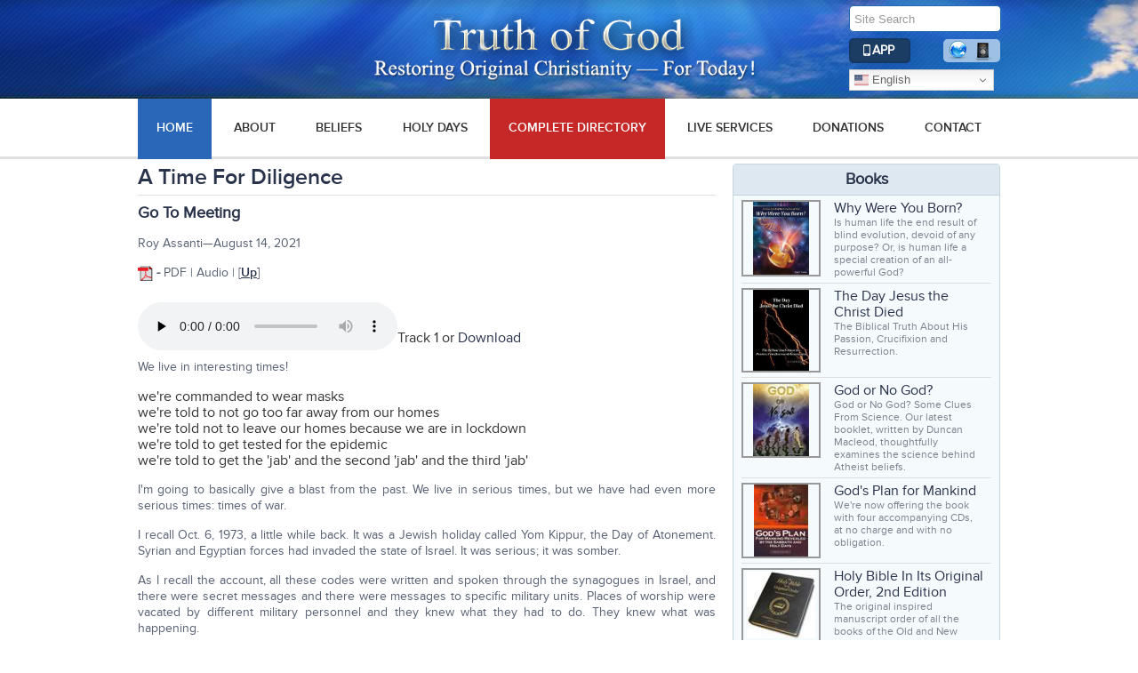

--- FILE ---
content_type: text/html; charset=utf-8
request_url: https://www.cbcg.org/elders/assanti/a-time-for-diligence.html
body_size: 26416
content:
<!DOCTYPE html><html xmlns="http://www.w3.org/1999/xhtml" xml:lang="en-gb" lang="en-gb" dir="ltr"><head><meta name="google-site-verification" content="SGmVQ_DhaDU0HoWwDCZ7OnU3hnTvHcHTZzuEHmYpM1Y" /><meta name="viewport" content="width=device-width, initial-scale=1.0"/><meta charset="utf-8"><meta name="description" content="Dedicated to Restoring Original Christianity for today—the true, original Gospel as revealed and taught by Jesus Christ. "><meta name="generator" content="Joomla! - Open Source Content Management"><title>A Time For Diligence</title><link href="//d1sxs3rokq52l3.cloudfront.net/templates/cbcg/favicon.ico" rel="icon" type="image/vnd.microsoft.icon"><style></style> <script type="application/json" class="joomla-script-options new">{"joomla.jtext":{"MDL_MODALTXT_CLOSE":"close","MDL_MODALTXT_PREVIOUS":"previous","MDL_MODALTXT_NEXT":"next","ERROR":"Error","MESSAGE":"Message","NOTICE":"Notice","WARNING":"Warning","JCLOSE":"Close","JOK":"OK","JOPEN":"Open"},"system.paths":{"root":"","rootFull":"https:\/\/www.cbcg.org\/","base":"","baseFull":"https:\/\/www.cbcg.org\/"},"csrf.token":"0cdf0e9f7e4e085e1b8f8c03f55edaba"}</script> <script type="application/ld+json">{"@context":"https://schema.org","@graph":[{"@type":"Organization","@id":"https://www.cbcg.org/#/schema/Organization/base","name":"Christian Biblical Church of God: Restoring Original Christianity for Today","url":"https://www.cbcg.org/"},{"@type":"WebSite","@id":"https://www.cbcg.org/#/schema/WebSite/base","url":"https://www.cbcg.org/","name":"Christian Biblical Church of God: Restoring Original Christianity for Today","publisher":{"@id":"https://www.cbcg.org/#/schema/Organization/base"}},{"@type":"WebPage","@id":"https://www.cbcg.org/#/schema/WebPage/base","url":"https://www.cbcg.org/elders/assanti/a-time-for-diligence.html","name":"A Time For Diligence","description":"Dedicated to Restoring Original Christianity for today—the true, original Gospel as revealed and taught by Jesus Christ. ","isPartOf":{"@id":"https://www.cbcg.org/#/schema/WebSite/base"},"about":{"@id":"https://www.cbcg.org/#/schema/Organization/base"},"inLanguage":"en-GB"},{"@type":"Article","@id":"https://www.cbcg.org/#/schema/com_content/article/3294","name":"A Time For Diligence","headline":"A Time For Diligence","inLanguage":"en-GB","isPartOf":{"@id":"https://www.cbcg.org/#/schema/WebPage/base"}}]}</script><meta property="og:locale" content="en_GB" class="4SEO_ogp_tag"><meta property="og:url" content="https://www.cbcg.org/elders/assanti/a-time-for-diligence.html" class="4SEO_ogp_tag"><meta property="og:site_name" content="Christian Biblical Church of God: Restoring Original Christianity for Today" class="4SEO_ogp_tag"><meta property="og:type" content="article" class="4SEO_ogp_tag"><meta property="og:title" content="A Time For Diligence" class="4SEO_ogp_tag"><meta property="og:description" content="Dedicated to Restoring Original Christianity for today—the true, original Gospel as revealed and taught by Jesus Christ. " class="4SEO_ogp_tag"><meta property="fb:app_id" content="966242223397117" class="4SEO_ogp_tag"><meta name="twitter:card" content="summary" class="4SEO_tcards_tag"><meta name="twitter:url" content="https://www.cbcg.org/elders/assanti/a-time-for-diligence.html" class="4SEO_tcards_tag"><meta name="twitter:title" content="A Time For Diligence" class="4SEO_tcards_tag"><meta name="twitter:description" content="Dedicated to Restoring Original Christianity for today—the true, original Gospel as revealed and taught by Jesus Christ. " class="4SEO_tcards_tag"><!--[if lt IE 9]>
    <script src="/media/jui/js/html5.js"></script>
    <![endif]--><style id="jch-optimize-critical-css" data-id="743efa527f8fe4d4f05c0378edb07d3d6dc8d3deca6f694a4e5a41aab524f01d">article,aside,details,figcaption,figure,footer,header,hgroup,nav,section{display:block}audio,canvas,video{display:inline-block;*display:inline;*zoom:1}audio:not([controls]){display:none}html{font-size:100%;-webkit-text-size-adjust:100%;-ms-text-size-adjust:100%}a:focus{outline:thin dotted #333;outline:5px auto -webkit-focus-ring-color;outline-offset:-2px}a:hover,a:active{outline:0}img{max-width:100%;width:auto \9;height:auto;vertical-align:middle;border:0;-ms-interpolation-mode:bicubic}button,input,select,textarea{margin:0;font-size:100%;vertical-align:middle}button,input{*overflow:visible;line-height:normal}button::-moz-focus-inner,input::-moz-focus-inner{padding:0;border:0}button,html input[type="button"],input[type="reset"],input[type="submit"]{-webkit-appearance:button;cursor:pointer}label,select,button,input[type="button"],input[type="reset"],input[type="submit"],input[type="radio"],input[type="checkbox"]{cursor:pointer}textarea{overflow:auto;vertical-align:top}.bibleapp_btn{display:inline-block;margin:7px 0;font-size:0.9em}.bibleapp_btn>a{background-color:#1b3c63;border-radius:5px;border:2px solid #153761;padding:3px 16px 3px 16px;color:#fff;display:block;text-transform:uppercase}.bibleapp_btn img{margin-top:-3px;position:relative;left:-2px}.bibleapp_btn>a:hover,.bibleapp_btn>a:focus{text-decoration:none;color:#fff}.header .resWidth{text-align:center !important;position:relative}.searchsection{text-align:left !important;margin-top:0 !important;position:absolute;right:10px;top:0}@media print{*{text-shadow:none !important;color:#000 !important;background:transparent !important;box-shadow:none !important}a,a:visited{text-decoration:underline}a[href]:after{content:" (" attr(href) ")"}tr,img{page-break-inside:avoid}img{max-width:100% !important}p,h2,h3{orphans:3;widows:3}h2,h3{page-break-after:avoid}}body{margin:0;font-family:"Helvetica Neue",Helvetica,Arial,sans-serif;font-size:13px;line-height:18px;color:#333;background-color:#fff}a{color:#08c;text-decoration:none}a:hover,a:focus{color:#005580;text-decoration:underline}p{margin:0 0 9px}strong{font-weight:bold}em{font-style:italic}dl{margin-bottom:18px}dt,dd{line-height:18px}dt{font-weight:bold}dd{margin-left:9px}hr{margin:18px 0;border:0;border-top:1px solid #eee;border-bottom:1px solid #fff}label,input,button,select,textarea{font-size:13px;font-weight:normal;line-height:18px}input,button,select,textarea{font-family:"Helvetica Neue",Helvetica,Arial,sans-serif}label{display:block;margin-bottom:5px}input,textarea,.uneditable-input{width:206px}textarea{height:auto}textarea:focus,input[type="text"]:focus,input[type="password"]:focus,input[type="datetime"]:focus,input[type="datetime-local"]:focus,input[type="date"]:focus,input[type="month"]:focus,input[type="time"]:focus,input[type="week"]:focus,input[type="number"]:focus,input[type="email"]:focus,input[type="url"]:focus,input[type="search"]:focus,input[type="tel"]:focus,input[type="color"]:focus,.uneditable-input:focus{border-color:rgba(82,168,236,0.8);outline:0;outline:thin dotted \9;-webkit-box-shadow:inset 0 1px 1px rgba(0,0,0,.075),0 0 8px rgba(82,168,236,.6);-moz-box-shadow:inset 0 1px 1px rgba(0,0,0,.075),0 0 8px rgba(82,168,236,.6);box-shadow:inset 0 1px 1px rgba(0,0,0,.075),0 0 8px rgba(82,168,236,.6)}input[type="radio"],input[type="checkbox"]{margin:4px 0 0;*margin-top:0;margin-top:1px \9;line-height:normal}input[type="file"],input[type="image"],input[type="submit"],input[type="reset"],input[type="button"],input[type="radio"],input[type="checkbox"]{width:auto}select,input[type="file"]{height:28px;*margin-top:4px;line-height:28px}select{width:220px;border:1px solid #ccc;background-color:#fff}select:focus,input[type="file"]:focus,input[type="radio"]:focus,input[type="checkbox"]:focus{outline:thin dotted #333;outline:5px auto -webkit-focus-ring-color;outline-offset:-2px}.uneditable-input,.uneditable-textarea{color:#999;background-color:#fcfcfc;border-color:#ccc;-webkit-box-shadow:inset 0 1px 2px rgba(0,0,0,0.025);-moz-box-shadow:inset 0 1px 2px rgba(0,0,0,0.025);box-shadow:inset 0 1px 2px rgba(0,0,0,0.025);cursor:not-allowed}.uneditable-input{overflow:hidden;white-space:nowrap}.uneditable-textarea{width:auto;height:auto}input:-moz-placeholder,textarea:-moz-placeholder{color:#999}input:-ms-input-placeholder,textarea:-ms-input-placeholder{color:#999}input::-webkit-input-placeholder,textarea::-webkit-input-placeholder{color:#999}input,textarea,.uneditable-input{margin-left:0}input:focus:invalid,textarea:focus:invalid,select:focus:invalid{color:#b94a48;border-color:#ee5f5b}input:focus:invalid:focus,textarea:focus:invalid:focus,select:focus:invalid:focus{border-color:#e9322d;-webkit-box-shadow:0 0 6px #f8b9b7;-moz-box-shadow:0 0 6px #f8b9b7;box-shadow:0 0 6px #f8b9b7}table{max-width:100%;background-color:transparent;border-collapse:collapse;border-spacing:0}.nav>li>a{display:block}.nav>li>a:hover,.nav>li>a:focus{text-decoration:none}:focus+[role=tooltip],:hover+[role=tooltip]{position:absolute;display:block}@-ms-viewport{width:device-width}@media (max-width:767px){.input-large,.input-xlarge,.input-xxlarge,input[class*="span"],select[class*="span"],textarea[class*="span"],.uneditable-input{display:block;width:100%;min-height:28px;-webkit-box-sizing:border-box;-moz-box-sizing:border-box;box-sizing:border-box}}@media (max-width:480px){input[type="checkbox"],input[type="radio"]{border:1px solid #ccc}}@media (min-width:768px) and (max-width:979px){[class*="span"]{float:left;min-height:1px;margin-left:20px}input,textarea,.uneditable-input{margin-left:0}}@media (min-width:1200px){[class*="span"]{float:left;min-height:1px;margin-left:20px}input,textarea,.uneditable-input{margin-left:0}}@media (max-width:979px){body{padding-top:0}}.page-header{margin:2px 0px 10px 0px;padding-bottom:5px}body{-webkit-font-smoothing:antialiased;-moz-osx-font-smoothing:grayscale}h1{font-size:26px;line-height:28px}h2{font-size:22px;line-height:24px}h3{font-size:18px;line-height:20px}figure{display:table}figcaption{display:table-caption;caption-side:bottom}@media (max-width:768px){body{-webkit-overflow-scrolling:touch;padding-top:0}.header{background:transparent}}*{margin:0;padding:0}body{font-family:'proxima_nova_rgregular';font-size:100%}.floatright,.next{float:right;margin-top:-4px}.clear{clear:both}ul{list-style-type:none}a{text-decoration:none;color:#29334b}a>img{border:0}input.gsearch{text-indent:5px;margin-top:6px;width:99.5%}.custom_iconMenu{display:flex;align-items:center;justify-content:space-between}.header{background:url(//d1sxs3rokq52l3.cloudfront.net/templates/cbcg/img/sp-Main.jpg) repeat-x;height:111px;width:100%}#logoz{margin-top:15px}.resWidth{max-width:970px;width:auto;margin:0 auto;padding:0 10px}.searchBar{height:28px;border:1px solid #2369ae;background:#fff;border-radius:5px;overflow:hidden}#content{margin:5px 0}ul.quickIcons{height:26px;background-color:rgba(189,214,239,0.8);border-radius:5px;padding:0 2px;margin-left:2px}ul.quickIcons>li{float:left;margin:2px}.globalIcn{background:url(//d1sxs3rokq52l3.cloudfront.net/images/jch-optimize/csg-33b879f1120909aa42ccec996f5da1a7.png) 0 0 no-repeat;height:24px;width:24px}.bibleIcn{background:url(//d1sxs3rokq52l3.cloudfront.net/images/jch-optimize/csg-33b879f1120909aa42ccec996f5da1a7.png) 0 -74px no-repeat;height:24px;width:24px}.fbIcn{background:url(//d1sxs3rokq52l3.cloudfront.net/templates/cbcg/img/sprite.png) -109px -10px no-repeat;height:24px;width:23px}.navigation{background:#fff;border-bottom:3px solid #e0e0e0;height:65px}#nav{font-size:0.9em}#mainMenu{display:flex;justify-content:space-between}#mainMenu>li{text-transform:uppercase;position:relative;cursor:pointer}#mainMenu>li>.submenu-toggle{display:none}#mainMenu>li a,#mainMenu>li span{color:#333;padding:24px 21px 23px;font-family:"proxima_nova_ltsemibold";display:block}@-moz-document url-prefix(){}#mainMenu>li:hover>a,#mainMenu>li.active>a,#mainMenu>li.active span,#mainMenu>li:hover span{background-color:#2B67B8 !important;color:#fff;border-bottom:3px solid #2B67B8 !important}#mainMenu>li:nth-child(5)>a,#mainMenu>li:nth-child(5)>span{background-color:#c52827;color:#fff;border-bottom:3px solid #c52827}.mobile .searchBar,.mobile ul.quickIcons,.mobile .bibleapp_btn{display:none}.updates{width:67%;float:left}h1,.page-header,h2.headTitle,.blog>h2,.content-category>h2{color:#29334b;font-size:1.25em;font-family:proxima_nova_ltsemibold}.page-header,h2.headTitle,.blog>h2,.content-category>h2{border-bottom:1px solid #dedede;margin-bottom:10px}.page-header h2,h2.headTitle{line-height:30px;margin-top:10px}.updates p{color:#576072;font-size:0.9em;line-height:18px;text-align:justify;margin:15px 0}.updates p a{text-decoration:underline;font-family:proxima_nova_ltsemibold}.asideContainer{width:31%;overflow:hidden;margin-top:0px;border-right:5px;background:#fff !important}.asideContainer>.moduletable{border:1px solid #c7d5dd;border-radius:4px;background:#f5fafd;margin-bottom:20px}.asideContainer>.moduletable:last-child{margin-bottom:0}.asideContainer a:hover{text-decoration:underline}.moduletable>h3{background:#dde8f1;color:#29334b;font-size:1.1em;padding:7px 0;text-align:center;border-bottom:1px solid #c7d5dd}.booksReview{padding:0 3%}.homeBooks .booksReview>li{display:flex}.booksReview>li{padding:5px 0;border-bottom:1px solid #dedede}.booksReview>li:last-child{border-bottom:none}.booksImg{float:left;width:35%}.booksImg>a,.vdoImg>a{border:2px solid #999;height:80px;width:85px;text-align:center;vertical-align:middle;display:table-cell}.detailBooks,.detailVdo{float:left;width:60%;margin-left:5px}.detailBooks>a,.booksFooter,.newsContainer>a,span.styleContent{color:#29334b}.detailBooks>p,.booksReview>li>p{color:#7c828e;font-size:0.75em}.detailBooks>p{margin-bottom:0;line-height:initial}.booksFooter{font-size:0.75em;width:100%;text-align:center;display:block;border-top:1px solid #dedede;margin-top:10px;padding-top:7px}.vdoImg{float:left;width:47%}.vdoImg>a{height:65px;width:117px}.detailVdo{width:45%}.booksReview>li>p{font-style:italic}.footer{background:url(//d1sxs3rokq52l3.cloudfront.net/templates/cbcg/img/footerBG.png) repeat;margin-top:20px;padding:25px 0px;font-size:0.95em;border-bottom:12px solid rgba(7,25,53,.5)}.footer>ul>li{float:left;width:20%;line-height:30px}.footer li a:hover{color:#abc1f7;text-decoration:underline}#thirdTab{width:32%}.footer>ul>li:last-child{width:28%}.footer li a,.footer li,.copyRyt{color:#fff}.copyRyt{display:none}.introPlayer{width:45%;position:relative;top:9px}hr{border-bottom:1px solid #dedede !important;border:none}#mainMenu>li ul.mod-menu__sub{display:none;position:absolute;top:65px;left:0;background:#2B67B8;box-shadow:0 2px 4px rgba(0,0,0,0.5);z-index:10;border-top:3px solid #dfdfdf}#mainMenu>li ul.mod-menu__sub a{padding:12px 21px;width:100%;color:#fff}#mainMenu>li ul.mod-menu__sub li{border-bottom:1px #779CDD solid}#mainMenu>li ul.mod-menu__sub li:hover{background:#4B7EC2}#mainMenu>li:hover ul.mod-menu__sub{display:block}@media only screen and (min-width:769px){.menuIcon{display:none}}@media only screen and (max-width:768px){.bibleapp_btn{display:none}.mobile .bibleapp_btn{display:inline-block}.mobile .bibleapp_btn a{padding:3px 10px !important;border-color:#153761 !important}}@media only screen and (max-width:767px){.bibleapp_btn{display:none}.mobile .bibleapp_btn{display:inline-block}.mobile .bibleapp_btn a{padding:3px 10px !important;border-color:#153761 !important}ul#nav>li:first-child{height:96px !important}}img{max-width:100%}#content a:hover{text-decoration:underline}.newsContainer{color:#7c828e}.booksReview{padding:0 3% 0px}hr{border-bottom:1px solid #dedede !important;border:none}@media only screen and (max-width:960px){#nav>li a{padding:24px 11px;-webkit-transition:padding 0.8s;-moz-transition:padding 0.2s;-o-transition:padding 0.2s;-ms-transition:padding 0.2s;transition:padding 0.8s}@-moz-document url-prefix(){#nav>li a{padding:23px 11px}}}@media only screen and (max-width:880px){.booksImg{width:41% !important}.detailBooks{width:54% !important}.vdoImg{width:57%}.detailVdo{width:40%}}@media only screen and (max-width:768px){.updates p{padding:0 2% !important}.header{background:url(//d1sxs3rokq52l3.cloudfront.net/templates/cbcg/img/sp-Main.jpg) 0 -150px repeat-x;height:56px}#logoz{width:270px;margin-top:3px}.floatright div#___gcse_0,.searchBar,.quickIcons,.searchsection .switcher{display:none}.menuIcon{background:#fff url(//d1sxs3rokq52l3.cloudfront.net/templates/cbcg/img/repeat-sprite.png) repeat-x;height:28px;width:30px;border-radius:3px;cursor:pointer;margin:40px 30px 0 0}#nav{display:none}ul#nav li:first-child{display:block}ul#nav>li:first-child{height:112px !important;padding-top:12px}input.searchBar.gsearch{width:89%;margin-bottom:5px}#menuPng{background:url(//d1sxs3rokq52l3.cloudfront.net/templates/cbcg/img/sprite.png) -105px -45px no-repeat;height:28px;width:30px}.mobile .searchBar,.mobile ul.quickIcons{display:block}.header .gtranslate_wrapper{display:none}.custom_iconMenu{display:inline-flex}.mobile .searchBar{width:90%;height:23px;margin:0 auto;border-color:#9bafc6}.mobile ul.quickIcons{background:none;border:none;float:none;display:inline-flex;margin:0 auto}.mobile ul.quickIcons>li a{padding:0 5% !important;border:none !important}.menuIcon{margin:0}.navigation{border-bottom:0;height:inherit !important}#nav>li{float:none !important;text-align:center}#nav>li a,#nav>li span{padding:10px 0;border-bottom:2px solid #ebebeb}#nav>li:first-child{border-bottom:2px solid #ebebeb;height:33px;background:#a5c2e5}.updates,.section{width:100% !important;clear:both}.asideContainer{display:none !important}.asideContainer{width:256px;height:90%;z-index:4;position:fixed;top:5%;right:0;box-shadow:5px 0 20px #000;background:#f5fafd;overflow-y:scroll;border-radius:5px}#bgFade{background:#000;opacity:0.5;height:100%;width:100%;position:fixed;top:0;left:0;z-index:2}.asidePopup{background:url(//d1sxs3rokq52l3.cloudfront.net/templates/cbcg/img/sprite.png) -14px -48px no-repeat;width:28px;height:54px;position:fixed;top:45%;right:0;cursor:pointer;z-index:4}.asideContainer>.moduletable{border-radius:0;border:0;border-top:1px solid #c7d5dd;border-bottom:1px solid #c7d5dd;border-radius:4px;background:#f5fafd}.booksReview>li,.homeAsideContainer .booksReview>li{border:none;border-radius:0;border-bottom:1px solid #dedede;width:100%;padding:5px 0;margin-bottom:0}.booksReview>li:last-child{border:none}#mainMenu{flex-direction:column}#mainMenu>li{float:none}#mainMenu>li>a:hover,#mainMenu>li.active a{border-bottom-width:2px}#mainMenu>li>.submenu-toggle{display:block;position:absolute;top:0;right:5px;border:none;padding:10px 20px}#mainMenu>li:hover ul.mod-menu__sub{display:none}#mainMenu>li ul.mod-menu__sub li{border:0}#mainMenu>li ul.mod-menu__sub a{width:inherit;color:inherit}#mainMenu ul.mod-menu__sub li:hover>a,#mainMenu ul.mod-menu__sub li.active>a,#mainMenu ul.mod-menu__sub li:hover span{background-color:#2B67B8 !important;color:#fff;border-bottom:3px solid #2B67B8 !important;text-decoration:none}}@media only screen and (max-width:548px){.introPlayer{width:100%;display:block;margin:5px 0;position:inherit !important}#logoz{-webkit-transition:width 0.5s;-moz-transition:width 0.5s;-o-transition:width 0.5s;-ms-transition:width 0.5s;transition:width 0.5s}.footer{border-bottom:0;margin-top:20px;padding:10px 0}.footer>.resWidth{display:none}.copyRyt{text-align:center;display:block !important}}@media only screen and (max-width:400px){#logoz{margin-top:4px;max-width:250px;-webkit-transition:margin 0.5s;-moz-transition:margin 0.5s;-o-transition:margin 0.5s;-ms-transition:margin 0.5s;transition:margin 0.5s}}@media only screen and (max-width:768px){.asideContainer{display:none}}@media only screen and (max-width:960px){#content{padding:0 1%;-webkit-transition:padding 0.8s;-moz-transition:padding 0.2s;-o-transition:padding 0.2s;-ms-transition:padding 0.2s;transition:padding 0.8s}}@supports (not (scale:-1)) and (-webkit-hyphens:none){}@font-face{font-family:'proxima_nova_rgregular';src:url('https://www.cbcg.org/templates/cbcg/fonts/proxima_nova_regular-webfont.eot');src:url('https://www.cbcg.org/templates/cbcg/fonts/proxima_nova_regular-webfont.eot#iefix') format('embedded-opentype'),url('https://www.cbcg.org/templates/cbcg/fonts/proxima_nova_regular-webfont.woff') format('woff'),url('https://www.cbcg.org/templates/cbcg/fonts/proxima_nova_regular-webfont.ttf') format('truetype'),url('//d1sxs3rokq52l3.cloudfront.net/templates/cbcg/fonts/proxima_nova_regular-webfont.svg#proxima_nova_rgregular') format('svg');font-weight:normal;font-style:normal;font-display:swap}@font-face{font-family:'proxima_nova_ltsemibold';src:url('https://www.cbcg.org/templates/cbcg/fonts/proxima_nova_semibold-webfont.eot');src:url('https://www.cbcg.org/templates/cbcg/fonts/proxima_nova_semibold-webfont.eot#iefix') format('embedded-opentype'),url('https://www.cbcg.org/templates/cbcg/fonts/proxima_nova_semibold-webfont.woff') format('woff'),url('https://www.cbcg.org/templates/cbcg/fonts/proxima_nova_semibold-webfont.ttf') format('truetype'),url('//d1sxs3rokq52l3.cloudfront.net/templates/cbcg/fonts/proxima_nova_semibold-webfont.svg#proxima_nova_ltsemibold') format('svg');font-weight:normal;font-style:normal;font-display:swap}</style> <script src="/media/com_jchoptimize/assets2/jscss.php?f=e8d59f68d83d926b0df5e05630f2a0f7b2c63f7e61636af88936c607a185fc15&type=js&gz=gz"></script> <script src="/media/mod_menu/js/menu.min.js?b42761" type="module"></script> <script src="/media/system/js/messages.min.js?7a5169" type="module"></script> <script src="https://www.cbcg.org/media/mod_gtranslate/js/dwf.js" data-gt-orig-url="/elders/assanti/a-time-for-diligence.html" data-gt-orig-domain="www.cbcg.org" data-gt-widget-id="144" defer></script> <!-- Global site tag (gtag.js) - Google Analytics -->
<script async src="https://www.googletagmanager.com/gtag/js?id=G-NS68HHWM7T"></script>

<script>
window.dataLayer = window.dataLayer || [];function gtag(){dataLayer.push(arguments);}gtag('js', new Date()); gtag('config', 'G-NS68HHWM7T');
</script>
	<meta name="robots" content="max-snippet:-1, max-image-preview:large, max-video-preview:-1" class="4SEO_robots_tag">
	<script type="application/ld+json" class="4SEO_structured_data_breadcrumb">{
    "@context": "http://schema.org",
    "@type": "BreadcrumbList",
    "itemListElement": [
        {
            "@type": "listItem",
            "position": 1,
            "name": "Home",
            "item": "https://www.cbcg.org/"
        },
        {
            "@type": "listItem",
            "position": 2,
            "name": "elders",
            "item": "https://www.cbcg.org/elders/"
        },
        {
            "@type": "listItem",
            "position": 3,
            "name": "assanti",
            "item": "https://www.cbcg.org/elders/assanti/"
        }
    ]
}</script>
<script type="application/ld+json" class="4SEO_structured_data_page">{
    "@context": "http://schema.org",
    "@graph": [
        {
            "@type": "Article",
            "author": {
                "@id": "https://www.cbcg.org/#webmaster_8b540cceba"
            },
            "dateModified": "2023-03-13T07:05:45Z",
            "datePublished": "2021-11-18T23:42:04Z",
            "description": "Dedicated to Restoring Original Christianity for today—the true, original Gospel as revealed and taught by Jesus Christ. ",
            "headline": "A Time For Diligence",
            "image": {
                "@id": "https://www.cbcg.org/#defaultLogo"
            },
            "inLanguage": "en-GB",
            "mainEntityOfPage": {
                "@type": "WebPage",
                "url": "https://www.cbcg.org/elders/assanti/a-time-for-diligence.html"
            },
            "publisher": {
                "@id": "https://www.cbcg.org/#defaultPublisher"
            },
            "url": "https://www.cbcg.org/elders/assanti/a-time-for-diligence.html"
        },
        {
            "@type": "Person",
            "name": "Webmaster",
            "@id": "https://www.cbcg.org/#webmaster_8b540cceba"
        },
        {
            "@id": "https://www.cbcg.org/#defaultLogo",
            "@type": "ImageObject",
            "url": "",
            "width": "",
            "height": ""
        },
        {
            "@id": "https://www.cbcg.org/#defaultPublisher",
            "@type": "Organization",
            "url": "https://www.cbcg.org/",
            "logo": {
                "@id": "https://www.cbcg.org/#defaultLogo"
            },
            "name": "Christian Biblical Church of God: Restoring Original Christianity for Today"
        }
    ]
}</script></head><body><div class="header"><div class="resWidth"> <a class="header_text" href="/"> <img class="googlang" src="//d1sxs3rokq52l3.cloudfront.net/templates/cbcg/img/header_top_logo_en.png" id="logoz" alt="" title="Truth of God"> </a> <div class="floatright searchsection"><form action='/googlesearch.html' method='get'> <input type='text' class='searchBar gsearch' name='gs' placeholder='Site Search' /> <input type='submit' style='display:none'/> </form><div id="mod-custom97" class="mod-custom custom_iconMenu"><p class="bibleapp_btn"><a href="/bible-app.html"><img src="//d1sxs3rokq52l3.cloudfront.net/images/mobile_icon_bible.png" alt=""><strong>App</strong></a></p><ul class="quickIcons"> <li><a href="http://www.churchathome.org/"><img class="globalIcn" title="churchathome.org" src="//d1sxs3rokq52l3.cloudfront.net/templates/cbcg/img/pixel.png" alt=""></a></li> <li><a href="http://afaithfulversion.org/"><img class="bibleIcn" title="afaithfulversion.org" src="//d1sxs3rokq52l3.cloudfront.net/templates/cbcg/img/pixel.png" alt=""></a></li> <li><a href="https://www.facebook.com/groups/churchathome/"><img class="fbIcn" style="display: none !important;" title="Facebook" src="//d1sxs3rokq52l3.cloudfront.net/templates/cbcg/img/pixel.png" alt=""></a></li> </ul></div><div class="gtranslate_wrapper" id="gt-wrapper-144"></div><div class="menuIcon"> <img src="//d1sxs3rokq52l3.cloudfront.net/templates/cbcg/img/pixel.png" id="menuPng" alt=""> </div></div></div></div><div class="clear"></div><div class="navigation"><ul id="nav" class="resWidth mobile"> <li><form action='/googlesearch.html' method='get'> <input type='text' class='searchBar gsearch' name='gs' placeholder='Site Search' /> <input type='submit' style='display:none'/> </form><div id="mod-custom97" class="mod-custom custom_iconMenu"><p class="bibleapp_btn"><a href="/bible-app.html"><img src="//d1sxs3rokq52l3.cloudfront.net/images/mobile_icon_bible.png" alt=""><strong>App</strong></a></p><ul class="quickIcons"> <li><a href="http://www.churchathome.org/"><img class="globalIcn" title="churchathome.org" src="//d1sxs3rokq52l3.cloudfront.net/templates/cbcg/img/pixel.png" alt=""></a></li> <li><a href="http://afaithfulversion.org/"><img class="bibleIcn" title="afaithfulversion.org" src="//d1sxs3rokq52l3.cloudfront.net/templates/cbcg/img/pixel.png" alt=""></a></li> <li><a href="https://www.facebook.com/groups/churchathome/"><img class="fbIcn" style="display: none !important;" title="Facebook" src="//d1sxs3rokq52l3.cloudfront.net/templates/cbcg/img/pixel.png" alt=""></a></li> </ul></div><div class="gtranslate_wrapper" id="gt-wrapper-144"></div></li> <li> <nav class="navigation" role="navigation"><ul id="mainMenu" class="mod-menu mod-list nav "> <li class="nav-item item-101 default current active"><a href="/" aria-current="location">HOME</a></li><li class="nav-item item-112"><a href="/aboutus.html" >About</a></li><li class="nav-item item-125"><a href="/beliefs.html" >Beliefs</a></li><li class="nav-item item-166 deeper parent"><a href="/holy-days.html" >Holy Days</a><span class="submenu-toggle">&#9654;</span><ul class="mod-menu__sub list-unstyled small"><li class="nav-item item-167"><a href="/holy-days/the-weekly-sabbath.html" >Sabbath</a></li><li class="nav-item item-186"><a href="/holy-days/passover.html" >Passover</a></li><li class="nav-item item-168"><a href="/holy-days/the-days-of-unleavened-bread.html" >Unleavened Bread</a></li><li class="nav-item item-169"><a href="/holy-days/pentecost.html" >Pentecost</a></li><li class="nav-item item-170"><a href="/holy-days/feast-of-trumpets.html" >Trumpets</a></li><li class="nav-item item-171"><a href="/holy-days/the-day-atonement.html" >Atonement</a></li><li class="nav-item item-172"><a href="/holy-days/the-feast-of-tabernacles.html" >Tabernacles</a></li><li class="nav-item item-173"><a href="/holy-days/the-8th-day.html" >8th Day</a></li><li class="nav-item item-184"><a href="/calendar/index.html" >Calendar</a></li><li class="nav-item item-174"><a href="/holy-days/sunset-times.html" >Sunset Times</a></li></ul></li><li class="nav-item item-157 deeper parent"><a href="/library.html" >Complete Directory</a><span class="submenu-toggle">&#9654;</span><ul class="mod-menu__sub list-unstyled small"><li class="nav-item item-129"><a href="/sermon-index.html" >Messages</a></li><li class="nav-item item-104"><a href="/video.html" >Videos</a></li><li class="nav-item item-445"><a href="/short-articles.html" >Articles</a></li><li class="nav-item item-190"><a href="/biblestudies/studies.html" >Studies</a></li><li class="nav-item item-187"><a href="/booklets/booklets.html" >Booklets</a></li><li class="nav-item item-188"><a href="/books.html" >Books</a></li><li class="nav-item item-189"><a href="/transcripts.html" >Transcripts</a></li><li class="nav-item item-159"><a href="/letters/letter-archive.html" >Monthly Letter</a></li><li class="nav-item item-193"><a href="/hymnal.html" >Hymnal</a></li><li class="nav-item item-909"><a href="/gotomeeting.html" >Go To Meeting</a></li></ul></li><li class="nav-item item-126"><a href="/live-services.html" >Live Services</a></li><li class="nav-item item-127"><a href="/donations.html" >Donations</a></li><li class="nav-item item-102"><a href="/contactus.html" >Contact</a></li></ul></nav> </li> </ul> </div><div class="clear"></div><div class="resWidth"><div id="content"><div id="system-message-container" aria-live="polite"></div><div class="updates "><div class="com-content-article item-page" ><meta itemprop="inLanguage" content="en-GB"><div class="page-header"><h1 itemprop="headline"> A Time For Diligence </h1></div><div itemprop="articleBody" class="com-content-article__body"><h3><a href="/gotomeeting.html">Go To Meeting</a></h3><p>Roy Assanti—August 14, 2021</p><p><a href="/images/books/GTM/A-Time-For-Diligence-Roy-Assanti-08-14-21.pdf"><img src="//d1sxs3rokq52l3.cloudfront.net/images/pdficon_small.gif" alt="pdficon small"></a><strong> - </strong>PDF | Audio | [<a href="/speakers/roy-and-manola-assanti.html">Up</a>]</p><div><audio preload="none" class="introPlayer" controls="controls" type="audio/mpeg"><source src="https://mp3-64.s3.amazonaws.com/1308R/2021-08-14-08-A-Time-for-Diligence-Roy-Assanti.mp3" type="audio/mpeg" />Your browser does not support the audio element.</audio>Track 1 or <a href="https://mp3-64.s3.amazonaws.com/1308R/2021-08-14-08-A-Time-for-Diligence-Roy-Assanti.mp3">Download</a></div><p>We live in interesting times!</p><ul> <li><span dir="LTR"> </span>we're commanded to wear masks</li> <li><span dir="LTR"> </span>we're told to not go too far away from our homes</li> <li><span dir="LTR"> </span>we're told not to leave our homes because we are in lockdown</li> <li><span dir="LTR"> </span>we're told to get tested for the epidemic</li> <li><span dir="LTR"> </span>we're told to get the 'jab' and the second 'jab' and the third 'jab'</li> </ul><p>I'm going to basically give a blast from the past. We live in serious times, but we have had even more serious times: times of war.</p><p>I recall Oct. 6, 1973, a little while back. It was a Jewish holiday called Yom Kippur, the Day of Atonement. Syrian and Egyptian forces had invaded the state of Israel. It was serious; it was somber.</p><p>As I recall the account, all these codes were written and spoken through the synagogues in Israel, and there were secret messages and there were messages to specific military units. Places of worship were vacated by different military personnel and they knew what they had to do. They knew what was happening.</p><p>Pretty soon army units sprang into action, and the situation that we experienced eventually nearly brought the world to the nuclear brink. I recalled combined services in Sydney, Australia, in my neck of the woods.</p><p>There were over 450 in attendance, it was quite serious. We had live services by the late Herbert W. Armstrong beamed on screen live. My timing might not be spot on with all the little bits and pieces that happened. I'll give you the gist of what seek to portray.</p><p>So, the late Herbert W. Armstrong would turn around and say, 'We're in the gun lap.' And he was quite serious and shake his head, full of emotion. He was serious:</p><p>We're in the gun lap, pretty close to the return of Christ, because we see armies moving.</p><p>It was quite, quite serious! At that time there were sermons and speculations where there was a war in heaven that had actually happened and the Michael and his angels fought against Satan/Lucifer and his angels/demons and had been cast to the earth.</p><p>A serious time! The mood was that Satan was cast down and he was of great wrath, because he knew that his time was short and he was going to be cast into the place of restraint. That will happen at some point. It has not happened, yet, but it will happen. Satan will be placed in a situation of restraint.</p><p>Revelation 12:12: "Therefore, rejoice you heavens and those who dwell in Them. Woe to those who inhabit the earth and the sea! For the Devil has come down to you..."</p><p>I want to pause because sometimes we can read through Scriptures.</p><p>"…having great wrath <em>because</em> he knows that he has <em>only</em> a short time" (v 12).</p><p>When you read something like that, and there are armies moving, it's quite serious; it really struck us very seriously.</p><p>Verse 13: "And when the dragon saw that he was cast down to the earth, he persecuted the woman… [the church] …who had brought forth the man-<em>Child</em>."</p><p>This is what was going on back then!</p><p>Verse 14: "And two wings of a great eagle were given to the woman…"—<em>the Church!</em> '</p><p>We thought back then…. We do make mistakes and this was not correct. However, at the time when there were a movement of armies and we didn't know what was going on, we'd look at the Scriptures and indeed as we see things happening we look at Scriptures. <strong><em>It was not yet!</em></strong></p><p>Herbert Armstrong at that time was traveling around the world, and he had a lot of contacts. He was saying, and the ministry were saying, 'Are we going to get a call to leave?' It was very real!</p><p>Verse 14: "And two wings of a great eagle were given to the woman…"</p><p>Are we talking about passenger liners that the Church was going to be relocated and God would work it out? That's what was going on. Again, with the backlog of war and trouble, it was quite serious.</p><p>"…so that she might fly to her place in the wilderness, where she is nourished <em>for</em> a time, and times, and half a time, from <em>the</em> face of the serpent" (v 13)—<em>from Satan's wrath!</em></p><p>That was three and a half years of protection. Back then we called it <em>a place of safety</em> where the Church was going to be protected.</p><p>Some of you who have been around for quite a while would know of the traveling evangelist Gerald Waterhouse. He would call it <em>the place of final training.</em></p><p>At the end of the three and a half years Christ was to return. That's the Scripture, God's Word. It wasn't the time, but we were not to know. It was quite exciting and frightening when you don't know when everything is going to crumble before you.</p><p>There were Scriptures like Isa. 26—speculation if that would apply to the place of final training, the place of safety that we're going to be given. These Scriptures could also refer to the grave, but could it also apply to a place of protection?</p><p>Today we don't have a sense of urgency like that, but then it was no joke. We had nuclear threats, and the late Pres. Nixon ordered squadrons of B52 bombers continually. It was 'first nuclear strike' with the Soviet Union. It was really of potential imminent nuclear war.</p><p>As a matter of fact, the term for the nuclear negotiations that they had was termed as 'détente'—between the Soviet Union then and the American leadership. Actually what that means and where it came from was of French origin with two dueling parties would meet each other and they have a gun next to their side with the finger on the trigger. It would take someone to move and then it was the first one to pull the trigger—'détente'</p><p>It basically portrays the seriousness, the urgency and the imminent danger that was in the world. Anybody listening to the news really felt it.</p><p>Isaiah 26:20: "Come, my people, enter into your rooms and shut your doors around you; hide for a little moment, until the fury has passed by."</p><p>This can refer to the grave, and then you're resurrected. But we were looking at this and could it be protection, a place of protection against all the world trouble that was to come.</p><p>Verse 21: "For behold, the LORD comes out of His place to punish the people of the earth for their iniquity; the earth also shall reveal her blood, and shall no more cover her dead."</p><p>Then we also looked at Psa. 91; could this be the real meaning? It was a serious time! There was potential nuclear warfare, not just conventional warfare. But as a matter of fact, the B52 bombers were a continual potential bombing runs. If there was going to be a nuclear exchange, he one who would get the best out of it was the first one in. I recall that in Time Magazine they had this cartoon:</p><p>Brezhnev (Soviet leader) from the Soviet Union was asked how many nuclear weapons would it take to take England out. He said, 'Oh, that's difficult, that's very difficult. Probably 33-36 would do it, finish England off.'</p><p>What about Germany? <em>That's little more difficult, probably 45 would do it!</em></p><p>What about the USA? <em>363!</em></p><p>They knew, they had it all worked out how many, what cities and how many nuclear weapons each city required. It was a serious, serious time, and that was a reflection, in a sense of the reality of where America looked who was the enemy and who the USSR looked who was their prime enemy.</p><p>Psalm 91:1: "He who dwells in the secret place of the Most High shall abide under the shadow of the Almighty."</p><p>There was speculation in the Church: are we talking about Petra in the Middle East? Petra is isolated, deserted desert place. As a matter of fact, at the time I recall that Herbert W. Armstrong would visit all these world leaders and he spoke to King Hussein then about the possibility—just how serious it was; the thinking anyway—of the Church going Petra. He was just asking and feeling King Hussein out. I recall that it was reported that he turned around and said, 'Oh, you don't want to go there; it's an uninhabitable place!'</p><p>Verse 2: "I will say of the LORD, 'He is my refuge and my fortress, my God, in Whom I will trust.' Surely He will deliver you from the fowler's trap and from the destroying pestilence" (vs 2-3).</p><p>We had these sermons at the time that we would be there in Petra. When all this destruction was talking place, we would see it. We were aware of the events.</p><p>Isaiah 1:9: "Except the LORD of hosts had left us a very small remnant, we would have been as Sodom; we would have become like Gomorrah."</p><p>So, a small remnant was going to be left after all of this destruction. The protection promise continuing:</p><p align="left">Psalm 91:4: "He shall cover you with His feathers, and under His wings you shall take refuge. His Truth shall be your shield and buckler."</p><p align="left">They are promises for sure! We went through this Psalm with the backdrop of this terror behind us.</p><p>Verse 5: "You shall not be afraid of the terror by night, nor for the arrow that flies by day."</p><p>Speculation: Are we going to see missiles fly over us and we're protected, because there's going to be an angel there to push it away and so on?</p><p>You&nbsp; might think that that's really crazy talk. But given the backdrop of the seriousness, the somber situation…. There was also a time when Pres. Richard Nixon made it known to the Russia leader at that time that he raised the alarm first; 'the nuclear button, I'm going to push it first!' Whoa! What is going on?</p><p>Verse 6: "Nor for the plague that walks in darkness, nor for the destruction laying waste at noonday."<em> Was this going to be</em>:</p><ul> <li><span dir="LTR"> </span>biological weapons?</li> <li><span dir="LTR"> </span>disease epidemics?</li> <li><span dir="LTR"> </span>of man's making?</li> </ul><p>Back then there were reports that the chemical, biological warfare was so potent that even a drop of this chemical was enough to kill a person, to destroy the nervous system. I don't know what it means, but that was the report. They were stockpiled, chemical, biological weapons were stockpiled, and I guess they still are.</p><p>Verse 7: "A thousand may fall at your side and ten thousand at your right hand; it shall not come near you."</p><p>We had these sermons of the 'place of final training' and that's where it was. 'You got to get your mind on this.' It was serious! Serious circumstances world events and tug-o-wars between major nations. War was everywhere. What were we going to do. Our minds were looking at the Scriptures.</p><p align="left">Verse 8: "Only with your eyes you shall behold and see the recompense of the wicked. Because you have made <strong><span style="text-decoration: underline;">the L</span></strong><strong><span style="text-decoration: underline;">ORD, Who is my refuge, even the Most High, your habitation, no evil shall befall you, nor shall any plague come near your dwelling, for He shall give His angels charge over you to keep you in all your ways</span></strong>" (vs 8-11).</p><p align="left">I remember that some of the comments were:</p><ul> <li><span dir="LTR"> </span>What does this mean? <em>If a stray missile was going to come into Petra!</em></li> <li><span dir="LTR"> </span>What would happen?</li> <li><span dir="LTR"> </span>Would an angel actually redirect it and push it away?</li> </ul><p align="left"><em>We're going to be kept safe!</em></p><p align="left">The bottom line is that God's Word<em> is God's Word! </em>These warnings are from God! These things are to happen. It seemed like it was going to happen then, but right now we're going through a time, I guess, of relative peace and safety.</p><p align="left">We can see with this disease that is getting around, and we're told to wear masks and so on. That's a different type of thing that makes us think about how temporary life is.</p><p>Joel 1:14: "Sanctify a fast; call a solemn assembly; gather the elders and all the people of the land <em>unto</em> the house of the LORD your God, and cry out to the LORD…. [here's the warning]: …Alas for the day! For the Day of the LORD <em>is</em> at hand, and it shall come as a destruction from the Almighty" (vs 14-15).</p><p>Combine the situation that was going on and throw some Scriptures in like this, and I can tell you, we were pretty diligent!</p><p>Matt. 24 is a Scripture that we're all familiar with, but:</p><ul> <li><span dir="LTR"> </span>Are we <em>too familiar</em> withit? <strong><em><span style="text-decoration: underline;">or</span></em></strong> Do we look at the depth?</li> <li><span dir="LTR"> </span>Are we falling asleep? <strong><em><span style="text-decoration: underline;">or</span></em></strong> Do we take it for the intensity that it is presented with?</li> </ul><p><em>They're Christ's words!</em> This is a Scripture that we need to contemplate, we need to be warned, we need to be prepared.</p><p>Now, this is the one I say to myself, 'Are we awake?'</p><p>Matthew 24:18: "And let the one<em> who is</em> in the field not go back to take his garments." <em>A message of complacency!</em></p><p align="left">Verse 19: "But woe to those <em>women</em> who are expecting a child, and to those who are nursing infants in those days!"</p><p align="left">Pretty serious times, ominous! This is what we got back then. We looked at it!</p><p>Verse 20: "And pray that your flight be not in <em>the </em>winter, nor on<em> the</em> Sabbath; for then shall there be Great Tribulation… [world troubles; this is the never before or hereafter generation]: …<strong><span style="text-decoration: underline;">such as has not been from <em>the</em> beginning of <em>the</em> world until this time, nor ever shall be <em>again</em></span></strong>" (vs 20-21)</p><p>If it's world trouble that has never been and never will be again, it's all talking about one specific point or time in history. There are many other Scriptures <strong><em>that warn us of this time,</em></strong> never before and never after.</p><p>We really understood v 22; we felt it with B52 bombers making potential bombing runs on the Artic at the top of the world with all the Russian/Soviet cities. There were satellites armed and so on. It was quite a scary time. It could have potentially explode at any time.</p><p>Verse 22: "And if those days were not limited… [if they were allowed to continue] …there would no flesh be saved… [mankind would be obliterated] …but for the elect's sake… [those who are faithful] …those days shall be limited."</p><p>In Judges 16 there is a type with lessons for us. Today it's China, we view China as the enemy of the free world. Back then (in the time of the 1970s) it was the USSR (former Soviet Union). Is there going to be a #3. Is the next one going to be the King of the North or a European leader? We witnessed in WWII someone who was demonically inspired: Adolf Hitler. He was absolutely 100%! It was not pleasant!</p><p>Look at this principle in God's Word that '3' reveals. Its about Samson and he told Delilah; she finally got it out of him: What is the secret of your great strength?' The descendants of Jacob were promised tremendous blessings. They were faithful to God.</p><p>But when our people betray the faith, betray their God completely, what happens?</p><p>Judges 16:17: "And he told her all his heart, and said to her…"—<em>finally the third time!</em> A 'harlot' in God's Word can represent a false church. So, we can apply it nationally to people as a principle.</p><p>"…'A razor has not come upon my hair, for I <em>am</em> a Nazarite to God from my mother's womb. If I am shaven… [when we betray that faith, that trust that we have with God] …then my strength will go from me, and I will become weak and be like any man.' And when Delilah saw that he had told her all his heart, she sent and called for the lords of the Philistines, saying, 'Come this once, for he has showed me all his heart.' Then the lords of the Philistines came up to her and brought silver in their hands. And she made him sleep upon her knees. And she called for a man, and she caused him to shave off the seven locks of his head. And she began to afflict him, <strong><span style="text-decoration: underline;">and his strength went from him.</span></strong> And she said…" (vs 17-20).</p><p>She said it before but Samson hadn't betrayed the faith, the promise, bond and understanding that he had with God.</p><p>"…'The Philistines <em>are</em> upon you, Samson!' And he awoke out of his sleep and said, 'I will go out as at other times before, and shake myself <em>free</em>.' <strong><span style="text-decoration: underline;">But he did not know that the LORD had departed from him</span></strong>" (v 20).<em> The result was slavery and bondage! </em></p><p>Verse 21: "And the Philistines took him and put out his eyes… [point of no return] …and brought him down to Gaza, and bound him with fetters of brass. And he did grind grain in the prison house."</p><p>That's a principle! So, there has been a world threat in the past. Now we have another challenge and it is nuclear, as well: China! What's next? What's #3, a nuclear European power?</p><p>The people who are generally from whom the German nation is from is Assyria, which is 'the rod of God's anger' to punish the descendants of Jacob and modern Israel.</p><p>Daniel has recorded movements of large armies and a major conflict about to happen. We look at the Scriptures; they're there and they're God's Word. We don't say, 'That's it!' but we don't push them aside. This is a time when mankind has the power to eradicate all life on earth. It's never ever happened before.</p><p>Because we see relative peace, that's fine, but the Scripture also says, 'When they say <em>peace, peace</em> sudden destruction…' We have to be serious minded. We're continually admonished not to go to sleep; be awake! To be alert! Not to be foolish!</p><p>Dan. 11 pin-points the time. We won't go into the complete prophecy:</p><p>Daniel 11:40: "And <strong><span style="text-decoration: underline;">at the time of the end</span></strong>… [of the age of man] …<strong><span style="text-decoration: underline;">the King of the South shall push at him</span></strong>…."</p><p>We're talking about the King of the North having power. We say this a European power. It looks like it may be, but we don't know. However, we're talking about in proximity to the Holy Land, Jerusalem. There's a King of the North and a King of the South.</p><p>"…the King of the South shall push at him…." (v 40).</p><p>In the past we had it that there was union of nations and they have a conflict with the northern kingdom. What could that be? The speculation in the past was oil. What else? That's all the riches and that's what everybody needs—<em>oil!</em> Is this going to be the situation that going to cause the flame.</p><p>"…And <strong><span style="text-decoration: underline;">the King of the North</span></strong>… [he's the factor regardless] …<strong><span style="text-decoration: underline;">shall come against him</span></strong>…" (v 40). When? <em>At the time of the end!</em></p><p>These are end-time events. There is a war and it's history written in advance.</p><p>"…like a whirlwind with chariots and with horsemen…" (v 40).</p><p>For someone writing back then, they wouldn't have seen things like tanks, jets, gun positions, etc.; they wouldn't have seen that.</p><p>"…and with <strong><span style="text-decoration: underline;">many ships</span></strong>… [aircraft carriers, destroyers, nuclear subs] …and <strong><span style="text-decoration: underline;">he shall enter into the countries and shall overflow and sweep through</span></strong>" (v 40).<em> This is going to be a bit of a pushover!</em></p><p>Verse 41: "He shall also enter into the glorious land, and many countries shall be overthrown. But these shall escape out of his hand: Edom and Moab, and the chief of the children of Ammon. And he shall stretch out his hand also upon the countries. And the land of Egypt shall not escape" (vs 41-42).</p><p>That last war we spoke about, the Mid-East War, Egypt and Syria basically led the attack.</p><p>Verse 43: "But he shall have power over the treasures of gold and silver…"</p><p>A lot of money there, speculation in the past: money, power, oil supply. Everything flows now, but I can tell you that when they started to restrict the amount of oil that was flowing, it was truly a situation, a tinderbox!</p><p>"…and over all the precious things of Egypt. And the Libyans and the Ethiopians shall be at his steps. But tidings… [invasion] ….out of the east and out of the north shall alarm him…. [northeast, an eastern power, an army of 200-million] …Then he will go forth… [the King of the North is challenged, and he'll overcome and be successful] …with great fury to destroy and to utterly annihilate many" (vs 43-44).</p><p>These are the Scriptures that we looked at back then, thought about and went over. We can look at God's Word. We have to look at it, but we can't say [our speculations] are exactly what's going to happen. Can we bypass the seriousness, the serious message and the need to be diligent, spiritually alive and alert?<em> Christ told us not to sleep! </em></p><p>Revelation 9:16: "And the number of <em>the</em> armies of the horsemen <em>was</em> two hundred thousand thousand… [200-million]<em> …</em>and I heard the number of them."</p><p>I wonder how 2000 years ago could someone describe an army like this! They hadn't seen modern weapons! They saw bows, arrows, slings, swords, etc.</p><p>Verse 17: "And so, I [John] saw the horses in the vision, and those sitting on them, who had fiery breastplates, even like jacinth and brimstone. And the heads of the horses <em>were</em> like heads of lions, and fire and smoke and brimstone shoot out of their mouths."</p><p>This would have been a sight completely alien to someone who had never seen mechanized warfare. Did John actually see modern weaponry actually firing? <em>It's there for consideration!</em></p><p>Verse 18: "By these three a third of men were killed: by the fire and the smoke and the brimstone that shoot out of their mouths…. [the ejection of the missiles, whatever they may be] …For their power is in their mouths; for their tails <em>are</em> like serpents, <em>and</em> have heads, and with them they inflict wounds" (vs 18-19).</p><p>Today we hear of Covid, we all wear masks, who would have known that just a few short years ago that this would happen? <strong><em>The world can take sudden, unexpected turns!</em></strong> That's the point.</p><p>But we have great examples of protection, examples of God's power and intervention. We're not helpless!</p><p>2-Chronicles 16:7: "And at that time Hanani the seer came to Asa king of Judah and said to him, 'Because you have relied on the king of Syria and have not relied on the LORD your God, therefore, the army of the king of Syria has escaped out of your hand. Were not the Ethiopians and the Libyans a huge army with many chariots and horsemen? Yet, <strong><span style="text-decoration: underline;">because you relied on the LORD, He delivered them into your hand</span>,</strong> <strong><span style="text-decoration: underline;">for the eyes of the LORD run to and fro in all the whole earth to show Himself strong on behalf of those whose heart <em>is</em> perfect toward Him</span></strong>…." (vs 7-9).</p><p>The reality is that <strong><em>we can rely</em></strong>—individually, or as a church or group—<strong><em>on God!</em></strong> His promises are firm, strong and real! We need to believe God over our senses, whatever the situation or circumstances tell us.</p><p>Daniel 6:3: "Then this Daniel distinguished himself above the presidents and satraps because a surpassing spirit <em>was</em> in him. And the king was planning to set him over all the kingdom."</p><p>However, he was observed and not everybody was happy about it.</p><p>Ephesians 6:12: "Because we are not wrestling… [not opposing] …against flesh and blood… [that's not the problem] …but against principalities <em>and</em> against powers, against the world rulers of the darkness of this age, against the spiritual <em>power </em>of wickednessin high <em>places</em>… [solution]: …Therefore, <strong><span style="text-decoration: underline;">take up the whole armor of God so that you may be able to resist in the evil day, and having worked out all things, to stand</span></strong>" (vs 12-13).</p><p>Daniel 6:4: "Then the presidents and rulers sought to find occasion against Daniel concerning the kingdom. <strong><span style="text-decoration: underline;">But they could find no occasion or fault because he was faithful</span></strong>…."</p><p>That's a message to you and men! <em>Faithful! That's what does it!</em> We need to be faithful</p><ul> <li><span dir="LTR"> </span>to our calling</li> <li><span dir="LTR"> </span>to God</li> <li><span dir="LTR"> </span>in prayer</li> <li><span dir="LTR"> </span>in faith</li> <li><span dir="LTR"> </span>in trust</li> </ul><p>"…Neither was there any error or fault found in him…. [so they hatched a plan]: …Then these men said, 'We shall not find any occasion against this Daniel unless we find it against him concerning the Law of his God.' Then these presidents and rulers assembled to the king, and said this to him: 'King Darius, live forever. All the presidents of the kingdom, the prefects, and the satraps, and the officials and governors, have consulted together that the king establish a statute, and to make a strong decree, that whoever shall ask a petition of any god or man for thirty days, except from you, O king… [appealing to his vanity] … he shall be thrown into the den of lions'" (vs 4-7)—<strong><em>trial! Back against the wall!</em></strong> What happens?</p><p>Verse 8: "'Now, O king, establish the decree and sign the writing, so that it may not be changed, according to the law of the Medes and Persians which cannot be revoked.' Therefore, King Darius signed the writing and the decree…. [snookered] …And when he had learned that the document was signed…" (vs 8-10)—<em>end result!</em></p><p>It's easy to justify, but when your back is against the wall:</p><ul> <li><span dir="LTR"> </span>Do you trust God's Word?</li> <li><span dir="LTR"> </span>Do you have that faith, the real trust?</li> </ul><p>Verse 11: "Daniel went to his house. And his windows were open in his upper room toward Jerusalem; and he kneeled on his knees three times a day and prayed, and gave thanks before his God, as he did before."</p><p>Daniel loved God and he set an example of praying three times a day. What was he thinking? <em>He knew that if he died…</em></p><p>Revelation 12:11: "But they overcame him through the blood of the Lamb, and through the word of their testimony; and <strong><span style="text-decoration: underline;">they loved not their lives unto death</span></strong>."</p><p>If I die, I die! I'm not going to be unfaithful with my trust, that relationship, that understanding and knowing of God Almighty, of the Father and Christ.</p><p>Daniel 6:16: "Then the king commanded, and they brought Daniel and threw him into the lions' den…. [Can you imagine that?] …The king spoke and said to Daniel, 'Your God, Whom you serve continually… [he realized he'd been snookered] …He will deliver you.'" T<em>he king actually encouraged Daniel!</em></p><p>Verse 20: "And when he came near the den, he cried with a grieved voice to Daniel. The king spoke and said to Daniel, 'O Daniel, servant of the living God, is your God Whom you serve continually able to deliver you from the lions?' Then Daniel said to the king, 'O king, live forever. <strong><span style="text-decoration: underline;">My God has sent His angel, and has shut the lions' mouths</span>,</strong> and they have not hurt me…'" (vs 20-22).</p><p>What a trial! Can you imagine a wild beast coming at you? <em>You're done!</em> But not if God is involved, according to God's will. A lesson in living faith, living trust! It's not a fairytale!</p><p>"…because before Him innocency was found in me. And also before you, O king, I have done no harm" (v 22).</p><p>Can you imagine? He's thrown in there and these lions rush at him and they would have just rubbed their heads against Daniel. They couldn't open their mouths. God shut their mouths! They're just pushing him, salivating over him, but they couldn't open their mouths. They probably couldn't reach with their paws either, because Daniel wasn't scratched or hurt; God protected in an incredible way!</p><p>What an example for you and me of God's power, <strong><em><span style="text-decoration: underline;">IF</span></em></strong> we are faithful and trust Him!</p><p>2-Timothy 4:1[transcriber's correction]: "I charge you, therefore, in the sight of God, even the Lord Jesus Christ, Who is ready to judge <em>the</em> living and <em>the</em> dead at His appearing and His Kingdom… [the instruction] …Preach the Word! Be urgent in season and out of season; convict, rebuke, encourage, with all patience and doctrine" (vs 1-2).</p><p>Verse 5: "But <em>as for</em> you… [a message to each one of us individually] …be vigilant in all things, endure hardships, do <em>the</em> work of an evangelist… [do the work that God has given you: be a witness, an example] …fully carry out your ministry. For I am now ready to be offered, and <strong><span style="text-decoration: underline;">the time of my departure</span></strong> is at hand" (vs 5-6)—<em>at the end of our lives!</em></p><p>Verse 7: "I have fought a good fight; I have finished the course; I have kept the faith."</p><p>Imagine if you can say this, think it in your heart; v 8: "From this time forward…</p><p>This man has been faithful and had been faithful to the end. At the end of our lives we need to be able to say this. How wonderful it is to know it in the heart!</p><p>"…a crown of righteousness is laid up for me, which the Lord, the righteous Judge, shall give me in that day—and not to me only, <strong><span style="text-decoration: underline;">but also to all who love His appearing</span></strong>" (v 8).</p><p>Regarding the Father and Christ, here's a hypothetical. The largest star that has been measured would reach Mars. You would look up in the sky and all you would see is this massive ball of light. Our sun would be like a pinprick towards it.</p><p>Isaiah 40:5: "And the glory of the LORD shall be revealed, and all flesh shall see <em>it</em> together; for the mouth of the LORD has spoken.'"</p><p>Verse 10: "Behold, the Lord GOD will come with a strong <em>hand</em>, and His arm shall rule for Him; behold, His reward… [yours and mine] …<em>is</em> with Him, and His work before Him. He shall feed His flock like a shepherd; He shall gather the lambs with His arm, and carry <em>them</em> in His bosom, <em>and</em> shall gently lead those with young" (vs 10-11).</p><p><strong><em>Look at this power! </em></strong></p><p>Verse 12: "Who has measured the waters in the hollow of his hand, and meted out the heavens with a span?…. [multitudes of light years] …And who has comprehended the dust of the earth in a measure, and weighed the mountains in scales, and the hills in a balance? Who has directed the Spirit of the LORD, and who was His counselor that he might instruct Him? With whom did He take counsel, and <em>who</em> instructed Him…" (vs 12-14).</p><ul> <li><span dir="LTR"> </span>What kind of power are we dealing with?</li> <li><span dir="LTR"> </span>What kind of power are we appealing to?</li> </ul><p>"…and taught Him in the path of judgment, and taught Him knowledge, and made known the way of understanding to Him?" (v 14).</p><p>This is the encouragement. We've talked about rockets, missiles and implements of destruction; let's get it in perspective.</p><p>Verse 15: "Behold, the <strong><span style="text-decoration: underline;">nations <em>are</em> like a drop in a bucket</span></strong>, and are counted as the small dust… [doesn't even more the scales] …of the scales; behold, He takes up the isles as a very little thing. And Lebanon <em>is</em> not sufficient to burn, nor the beasts of it sufficient <em>for</em> a burnt offering. All nations before Him <em>are</em> as nothing; and they are counted by Him as less than nothing, and vanity. <strong><span style="text-decoration: underline;">To whom then will you compare God? Or what likeness will you compare to Him</span>?"</strong> (vs 15-18).</p><p>Verse 25: "'To whom then will you compare Me… [He's challenging] …or who is My equal?' says the Holy One. Lift up your eyes on high, and behold, Who has created these <em>things</em>, Who brings out their host by number?…. [they cannot be counted] …He calls them all by names by the greatness of His might, for He is strong in power; not one fails" (vs 25-26).</p><p><em>Look at the promise</em>; v 29: "<strong><em><span style="text-decoration: underline;">He</span></em><span style="text-decoration: underline;"> gives power to the weary</span></strong>; and to him… [and her] …with no might, He increases strength. Even the young shall faint and be weary, and the young men shall utterly fall; <strong><span style="text-decoration: underline;">but those who wait upon the LORD shall renew their strength</span></strong>; they shall mount up <em>with</em> wings as eagles; they shall run, and not be weary; they shall walk and not faint" (vs 29-31).</p><p>Let's get personal, and we'll end on an encouraging, personal note. Consider where these promises come from. This is the instruction that you and I are given. Here are our priorities:</p><p>Luke 12:31: "But <strong><span style="text-decoration: underline;">seek the Kingdom of God, and all these things shall be added to you</span></strong>. <strong><span style="text-decoration: underline;">Do not be afraid, little flock, for your Father delights in giving you the Kingdom</span></strong>" (vs 31-32).</p><p><em>Who cares what you've got</em>; v 33: "Sell your possessions, and give alms. Make for yourselves purses <em>that</em> do not grow old, an unfailing treasure in heaven, where no thief can come near, and no moth can destroy. <strong><span style="text-decoration: underline;">For where your treasure is, there will your heart be also</span></strong>. Let your loins be girded about and <em>your</em> lamps burning… [three times a day; Daniel was an example] …and you yourselves be like men who are waiting for their lord, whenever he shall return from the wedding feast; so that when he comes and knocks, they may immediately open to him" (vs 33-36)</p><p>Verse 37: "Blessed <em>are</em> those servants whom the lord, when he comes, shall find watching…. [you don't take a nap or a break from seeking and growing] …Truly I say to you, he will gird himself, and will make them sit down, and will come <em>and</em> serve them."</p><p>Can you imagine Jesus Christ serving us!</p><p>Verse 38: "And if he comes in the second watch, or comes in the third watch, <strong><span style="text-decoration: underline;">and finds <em>them watching</em></span>, <span style="text-decoration: underline;">blessed are those servants</span></strong>. But know this, that if the master of the house had known in what hour the thief… [you're not going to expect it, so you do it every day, follow my words] …would come, he would have watched, and would not have allowed his house to be broken into" (vs 38-39).</p><p>Verse 40: "Now you, therefore, <strong><span style="text-decoration: underline;">be ready; for the Son of man is coming in an hour <em>that</em> you do not think</span></strong>."</p><p>Always remember through the hardships, the difficulties, whatever trial:</p><p>1-John 4:4: "You are of God, little children… [what an encouragement] …and have overcome them because greater… [you're not alone] …is He Who <em>is</em> in you than the one… [the enemy] …who <em>is</em> in the world."</p><p>Scriptural References:</p><ul> <li><span dir="LTR"> </span>Revelation 12:12-14</li> <li><span dir="LTR"> </span>Isaiah 26:20-21</li> <li><span dir="LTR"> </span>Psalm 91:1-3</li> <li><span dir="LTR"> </span>Isaiah 1:9</li> <li><span dir="LTR"> </span>Psalm 91:4-11</li> <li><span dir="LTR"> </span>Joel 1:14-15</li> <li><span dir="LTR"> </span>Matthew 24:18-22</li> <li><span dir="LTR"> </span>Judges 16:17-21</li> <li><span dir="LTR"> </span>Daniel 11:40-44</li> <li><span dir="LTR"> </span>Revelation 9:16-18</li> <li><span dir="LTR"> </span>2 Chronicles 16:7-9</li> <li><span dir="LTR"> </span>Daniel 6:3</li> <li><span dir="LTR"> </span>Ephesians 6:12-13</li> <li><span dir="LTR"> </span>Daniel 6:4-11</li> <li><span dir="LTR"> </span>Revelation 12:11</li> <li><span dir="LTR"> </span>Daniel 6:16, 20-22</li> <li><span dir="LTR"> </span>2 Timothy 4:1-2, 5-8</li> <li><span dir="LTR"> </span>Isaiah 40:5, 10-18, 25-26, 29-31</li> <li><span dir="LTR"> </span>Luke 12:31-40</li> <li><span dir="LTR"> </span>1 John 4:4</li> </ul><p>RA:bo<br /> Transcribed: 11/8/21</p><p>Copyright 2021—All rights reserved. Except for brief excerpts for review purposes, no part of this publication may be reproduced or used in any form or by any means without the written permission of the copyright owner. This includes electronic and mechanical photocopying or recording, as well as the use of information storage and retrieval systems.</p></div></div></div><div id="rightMenuButton" class="asidePopup "></div><div id="bgFade" style="display:none;"></div><div class="floatright asideContainer " style="display:block"><div class="moduletable  homeBooks "><h3 >Books</h3><div id="mod-custom99" class="mod-custom custom homeBooks "><ul class="booksReview"> <li><div class="booksImg"><a href="/why-were-you-born.html"><img src="//d1sxs3rokq52l3.cloudfront.net/images/books/where_were_you_born/why-born-directory.jpg" alt="books1" width="63" height="81"></a></div><div class="detailBooks"><a href="/why-were-you-born.html">Why Were You Born?</a> <p>Is human life the end result of blind evolution, devoid of any purpose? Or, is human life a special creation of an all-powerful God?</p></div></li> <li><div class="booksImg"><a href="/booklets/the-day-jesus-the-christ-died.html"><img src="//d1sxs3rokq52l3.cloudfront.net/images/books1.jpg" alt="books1" width="63" height="81"></a></div><div class="detailBooks"><a href="/booklets/the-day-jesus-the-christ-died.html">The Day Jesus the Christ Died</a> <p>The Biblical Truth About His Passion, Crucifixion and Resurrection.</p></div></li> <li><div class="booksImg"><a href="/booklets/booklet-god-or-no-god.html"><img src="//d1sxs3rokq52l3.cloudfront.net/templates/cbcg/img/book-1.jpg" alt=""></a></div><div class="detailBooks"><a href="/booklets/booklet-god-or-no-god.html">God or No God?</a> <p>God or No God? Some Clues From Science. Our latest booklet, written by Duncan Macleod, thoughtfully examines the science behind Atheist beliefs.</p></div></li> <li><div class="booksImg"><a href="/special-offer-godsplan.html"><img src="//d1sxs3rokq52l3.cloudfront.net/templates/cbcg/img/book-3.jpg" alt=""></a></div><div class="detailBooks"><a href="/special-offer-godsplan.html">God's Plan for Mankind</a> <p>We're now offering the book with four accompanying CDs, at no charge and with no obligation.</p></div></li> <li><div class="booksImg"><a href="http://theoriginalbiblerestored.com/"><img src="//d1sxs3rokq52l3.cloudfront.net/templates/cbcg/img/book-5.jpg" alt=""></a></div><div class="detailBooks"><a href="http://theoriginalbiblerestored.com/">Holy Bible In Its Original Order, 2nd Edition</a> <p>The original inspired manuscript order of all the books of the Old and New Testaments.&nbsp;<a href="http://www.afaithfulversion.org">To view &amp; Hear</a> <a href="/fv-holy-bible-reviews.html?lang=en">Reviews</a></p></div></li> <li><div class="booksImg"><a href="/series/baptism/baptism-series.html"><img src="//d1sxs3rokq52l3.cloudfront.net/templates/cbcg/img/book-8.jpg" alt=""></a></div><div class="detailBooks"><a href="/series/baptism/baptism-series.html">The Baptism Series</a> <p>The Baptism Series Booklet is available on request or via download.</p></div></li> </ul></div></div></div></div></div><div class="clear"></div><div class="footer"><ul class="resWidth"> <li><ul class="mod-menu mod-list nav "> <li class="nav-item item-121 current active"><a href="/" >Home</a></li><li class="nav-item item-113"><a href="/googlesearch.html" >Search</a></li><li class="nav-item item-164"><a href="/sitemap.html" >Site Map</a></li><li class="nav-item item-175"><a href="/aboutus.html" >About Us</a></li><li class="nav-item item-176"><a href="/whatsnew.html" >What’s New</a></li><li class="nav-item item-177"><a href="/beliefs.html" >Apostolic Beliefs</a></li><li class="nav-item item-185"><a href="/googlesearch.html" >Site Search</a></li><li class="nav-item item-241"><a href="/calendar/java.html" >Calendar 1.0</a></li><li class="nav-item item-1098"><a href="/calendar/index.html" >Calendar 2.0</a></li></ul></li> <li><ul class="mod-menu mod-list nav "> <li class="nav-item item-178"><a href="/sermon-index.html" >Messages</a></li><li class="nav-item item-179"><a href="/publications.html" >Publications</a></li><li class="nav-item item-180"><a href="/books.html" >Books</a></li><li class="nav-item item-163"><a href="/archives.html" >Library</a></li><li class="nav-item item-181"><a href="/links/links.html" >Links</a></li><li class="nav-item item-119"><a href="/contactus.html" >Contact Us</a></li><li class="nav-item item-165"><a href="/cbcg-children.html" >Children</a></li><li class="nav-item item-120"><a href="/video.html" >Video</a></li><li class="nav-item item-111"><a href="/audios.html" >Audios</a></li><li class="nav-item item-182"><a href="/donations.html" >Donations</a></li></ul></li> <li id="thirdTab"><ul class="mod-menu mod-list nav "> <li class="nav-item item-122"><a href="/contactus.html" >Contact Fred Coulter</a></li><li class="nav-item item-123"><a href="/contactus.html" >Contact the Webmaster</a></li><li class="nav-item item-183"><a href="/disclaimer.html" >Disclaimer</a></li></ul><div id="mod-custom108" class="mod-custom custom"><div>&nbsp;</div></div><div class="moduletable _footer"><h2 class="boldHeader">Our Other Sites:</h2><ul class="mod-menu mod-list nav "> <li class="nav-item item-114"><a href="https://laverdaddedios.org/" >Iglesia de Dios Cristiana y Bíblica</a></li><li class="nav-item item-115"><a href="https://churchathome.org/" >Church at Home</a></li><li class="nav-item item-116"><a href="https://theoriginalbiblerestored.com/" >The Original Bible Restored</a></li><li class="nav-item item-248"><a href="https://www.afaithfulversion.org/" >A Faithful Version Online Bible</a></li></ul></div></li> <li><div id="mod-custom107" class="mod-custom custom_footer"><p>Christian Biblical Church of God ©2020<br /> P.O. Box 1442<br /> Hollister, California 95024-1442<br /> Phone: 1-831-637-1875<br /> Fax: 1-831-637-9616</p><p><a href="https://www.youtube.com/channel/UC6qUoprgp2b1JyOrM46eCuQ">Youtube</a><br /><a href="https://vimeo.com/cbcg">Vimeo</a><br /><a href="https://truthofgod.org">truthofgod.org</a></p></div></li> </ul><div class="copyRyt">Christian Biblical Church of God © 2026</div><div class="clear"></div></div><noscript class="4SEO_cron"> <img aria-hidden="true" alt="" style="position:absolute;bottom:0;left:0;z-index:-99999;" src="https://www.cbcg.org/index.php/_wblapi?nolangfilter=1&_wblapi=/forseo/v1/cron/image/" data-pagespeed-no-transform data-speed-no-transform /> </noscript> <script class="4SEO_cron" data-speed-no-transform>setTimeout(function(){var e=document.createElement('img');e.setAttribute('style','position:absolute;bottom:0;right:0;z-index:-99999');e.setAttribute('aria-hidden','true');e.setAttribute('src','https://www.cbcg.org/index.php/_wblapi?nolangfilter=1&_wblapi=/forseo/v1/cron/image/'+Math.random().toString().substring(2)+Math.random().toString().substring(2)+'.svg');document.body.appendChild(e);setTimeout(function(){document.body.removeChild(e)},3000)},3000);</script> <script class="4SEO_performance_probe" data-speed-no-transform>var forseoPerfProbeEndpoint='https://www.cbcg.org/index.php/_wblapi?nolangfilter=1&_wblapi=/forseo/v1/perf/data&u=elders%2Fassanti%2Fa-time-for-diligence.html&f=elders%2Fassanti%2Fa-time-for-diligence.html'
!function(){"use strict";var e,n,t,i,r,o=-1,a=function(e){addEventListener("pageshow",(function(n){n.persisted&&(o=n.timeStamp,e(n))}),!0)},c=function(){return window.performance&&performance.getEntriesByType&&performance.getEntriesByType("navigation")[0]},u=function(){var e=c();return e&&e.activationStart||0},f=function(e,n){var t=c(),i="navigate";return o>=0?i="back-forward-cache":t&&(document.prerendering||u()>0?i="prerender":document.wasDiscarded?i="restore":t.type&&(i=t.type.replace(/_/g,"-"))),{name:e,value:void 0===n?-1:n,rating:"good",delta:0,entries:[],id:"v3-".concat(Date.now(),"-").concat(Math.floor(8999999999999*Math.random())+1e12),navigationType:i}},s=function(e,n,t){try{if(PerformanceObserver.supportedEntryTypes.includes(e)){var i=new PerformanceObserver((function(e){Promise.resolve().then((function(){n(e.getEntries())}))}));return i.observe(Object.assign({type:e,buffered:!0},t||{})),i}}catch(e){}},d=function(e,n,t,i){var r,o;return function(a){n.value>=0&&(a||i)&&((o=n.value-(r||0))||void 0===r)&&(r=n.value,n.delta=o,n.rating=function(e,n){return e>n[1]?"poor":e>n[0]?"needs-improvement":"good"}(n.value,t),e(n))}},v=function(e){requestAnimationFrame((function(){return requestAnimationFrame((function(){return e()}))}))},l=function(e){var n=function(n){"pagehide"!==n.type&&"hidden"!==document.visibilityState||e(n)};addEventListener("visibilitychange",n,!0),addEventListener("pagehide",n,!0)},p=function(e){var n=!1;return function(t){n||(e(t),n=!0)}},m=-1,h=function(){return"hidden"!==document.visibilityState||document.prerendering?1/0:0},g=function(e){"hidden"===document.visibilityState&&m>-1&&(m="visibilitychange"===e.type?e.timeStamp:0,T())},y=function(){addEventListener("visibilitychange",g,!0),addEventListener("prerenderingchange",g,!0)},T=function(){removeEventListener("visibilitychange",g,!0),removeEventListener("prerenderingchange",g,!0)},E=function(){return m<0&&(m=h(),y(),a((function(){setTimeout((function(){m=h(),y()}),0)}))),{get firstHiddenTime(){return m}}},b=function(e){document.prerendering?addEventListener("prerenderingchange",(function(){return e()}),!0):e()},w=[1800,3e3],L=[.1,.25],C={passive:!0,capture:!0},S=new Date,P=function(i,r){e||(e=r,n=i,t=new Date,M(removeEventListener),A())},A=function(){if(n>=0&&n<t-S){var r={entryType:"first-input",name:e.type,target:e.target,cancelable:e.cancelable,startTime:e.timeStamp,processingStart:e.timeStamp+n};i.forEach((function(e){e(r)})),i=[]}},I=function(e){if(e.cancelable){var n=(e.timeStamp>1e12?new Date:performance.now())-e.timeStamp;"pointerdown"==e.type?function(e,n){var t=function(){P(e,n),r()},i=function(){r()},r=function(){removeEventListener("pointerup",t,C),removeEventListener("pointercancel",i,C)};addEventListener("pointerup",t,C),addEventListener("pointercancel",i,C)}(n,e):P(n,e)}},M=function(e){["mousedown","keydown","touchstart","pointerdown"].forEach((function(n){return e(n,I,C)}))},D=[100,300],F=0,k=1/0,B=0,x=function(e){e.forEach((function(e){e.interactionId&&(k=Math.min(k,e.interactionId),B=Math.max(B,e.interactionId),F=B?(B-k)/7+1:0)}))},O=function(){return r?F:performance.interactionCount||0},R=function(){"interactionCount"in performance||r||(r=s("event",x,{type:"event",buffered:!0,durationThreshold:0}))},H=[200,500],N=0,q=function(){return O()-N},j=[],J={},_=function(e){var n=j[j.length-1],t=J[e.interactionId];if(t||j.length<10||e.duration>n.latency){if(t)t.entries.push(e),t.latency=Math.max(t.latency,e.duration);else{var i={id:e.interactionId,latency:e.duration,entries:[e]};J[i.id]=i,j.push(i)}j.sort((function(e,n){return n.latency-e.latency})),j.splice(10).forEach((function(e){delete J[e.id]}))}},z=[2500,4e3],G={},K=[800,1800],Q=function e(n){document.prerendering?b((function(){return e(n)})):"complete"!==document.readyState?addEventListener("load",(function(){return e(n)}),!0):setTimeout(n,0)};if(navigator.sendBeacon){let t=!1;const r={CLS:0,device:/Android|webOS|iPhone|iPad|iPod/i.test(navigator.userAgent)?0:1},o=e=>{e.name&&(r[e.name]=e.value)},m=()=>{if(!t)try{if(void 0===r.LCP||void 0===r.FID||void 0===r.INP)return;r.ts=Date.now(),t=!0,navigator.sendBeacon(forseoPerfProbeEndpoint,JSON.stringify(r))}catch(e){console.error(e)}};document.addEventListener("visibilitychange",(()=>"hidden"===document.visibilityState&&m())),function(e,n){n=n||{};var t=f("TTFB"),i=d(e,t,K,n.reportAllChanges);Q((function(){var r=c();if(r){var o=r.responseStart;if(o<=0||o>performance.now())return;t.value=Math.max(o-u(),0),t.entries=[r],i(!0),a((function(){t=f("TTFB",0),(i=d(e,t,K,n.reportAllChanges))(!0)}))}}))}(o),function(e,n){n=n||{},function(e,n){n=n||{},b((function(){var t,i=E(),r=f("FCP"),o=s("paint",(function(e){e.forEach((function(e){"first-contentful-paint"===e.name&&(o.disconnect(),e.startTime<i.firstHiddenTime&&(r.value=Math.max(e.startTime-u(),0),r.entries.push(e),t(!0)))}))}));o&&(t=d(e,r,w,n.reportAllChanges),a((function(i){r=f("FCP"),t=d(e,r,w,n.reportAllChanges),v((function(){r.value=performance.now()-i.timeStamp,t(!0)}))})))}))}(p((function(){var t,i=f("CLS",0),r=0,o=[],c=function(e){e.forEach((function(e){if(!e.hadRecentInput){var n=o[0],t=o[o.length-1];r&&e.startTime-t.startTime<1e3&&e.startTime-n.startTime<5e3?(r+=e.value,o.push(e)):(r=e.value,o=[e])}})),r>i.value&&(i.value=r,i.entries=o,t())},u=s("layout-shift",c);u&&(t=d(e,i,L,n.reportAllChanges),l((function(){c(u.takeRecords()),t(!0)})),a((function(){r=0,i=f("CLS",0),t=d(e,i,L,n.reportAllChanges),v((function(){return t()}))})),setTimeout(t,0))})))}(o),function(t,r){r=r||{},b((function(){var o,c=E(),u=f("FID"),v=function(e){e.startTime<c.firstHiddenTime&&(u.value=e.processingStart-e.startTime,u.entries.push(e),o(!0))},m=function(e){e.forEach(v)},h=s("first-input",m);o=d(t,u,D,r.reportAllChanges),h&&l(p((function(){m(h.takeRecords()),h.disconnect()}))),h&&a((function(){var a;u=f("FID"),o=d(t,u,D,r.reportAllChanges),i=[],n=-1,e=null,M(addEventListener),a=v,i.push(a),A()}))}))}(o),function(e,n){n=n||{},b((function(){var t;R();var i,r=f("INP"),o=function(e){e.forEach((function(e){e.interactionId&&_(e),"first-input"===e.entryType&&!j.some((function(n){return n.entries.some((function(n){return e.duration===n.duration&&e.startTime===n.startTime}))}))&&_(e)}));var n,t=(n=Math.min(j.length-1,Math.floor(q()/50)),j[n]);t&&t.latency!==r.value&&(r.value=t.latency,r.entries=t.entries,i())},c=s("event",o,{durationThreshold:null!==(t=n.durationThreshold)&&void 0!==t?t:40});i=d(e,r,H,n.reportAllChanges),c&&("PerformanceEventTiming"in window&&"interactionId"in PerformanceEventTiming.prototype&&c.observe({type:"first-input",buffered:!0}),l((function(){o(c.takeRecords()),r.value<0&&q()>0&&(r.value=0,r.entries=[]),i(!0)})),a((function(){j=[],N=O(),r=f("INP"),i=d(e,r,H,n.reportAllChanges)})))}))}(o),function(e,n){n=n||{},b((function(){var t,i=E(),r=f("LCP"),o=function(e){var n=e[e.length-1];n&&n.startTime<i.firstHiddenTime&&(r.value=Math.max(n.startTime-u(),0),r.entries=[n],t())},c=s("largest-contentful-paint",o);if(c){t=d(e,r,z,n.reportAllChanges);var m=p((function(){G[r.id]||(o(c.takeRecords()),c.disconnect(),G[r.id]=!0,t(!0))}));["keydown","click"].forEach((function(e){addEventListener(e,(function(){return setTimeout(m,0)}),!0)})),l(m),a((function(i){r=f("LCP"),t=d(e,r,z,n.reportAllChanges),v((function(){r.value=performance.now()-i.timeStamp,G[r.id]=!0,t(!0)}))}))}}))}(o)}}();</script><link rel="preload" as="style" onload="this.rel='stylesheet'" href="/media/com_jchoptimize/assets2/jscss.php?f=c71aad31e0430a1b706b43ef2c6e24902628202ccbac4371118bab9f70707e08&type=css&gz=gz" media="all" fetchpriority="low"></body></html>

--- FILE ---
content_type: text/css;charset=UTF-8
request_url: https://www.cbcg.org/media/com_jchoptimize/assets2/jscss.php?f=c71aad31e0430a1b706b43ef2c6e24902628202ccbac4371118bab9f70707e08&type=css&gz=gz
body_size: 37846
content:
@charset "utf-8";
/***!  /templates/cbcg/css/system/system.css?b42761  !***/


/***!  https://www.cbcg.org/templates/media/system/css/system.css  !***/


 .system-unpublished,tr.system-unpublished{background:#e8edf1;border-top:4px solid #c4d3df;border-bottom:4px solid #c4d3df}span.highlight{background-color:#FFC;font-weight:bold;padding:1px 0}.img-fulltext-float-right{float:right;margin-left:10px;margin-bottom:10px}.img-fulltext-float-left{float:left;margin-right:10px;margin-bottom:10px}.img-fulltext-float-none{}.img-intro-float-right{float:right;margin-left:5px;margin-bottom:5px}.img-intro-float-left{float:left;margin-right:5px;margin-bottom:5px}.img-intro-float-none{}

/***!  /templates/cbcg/css/system/general.css?b42761  !***/

.invalid{border-color:#f00}label.invalid{color:#f00}#editor-xtd-buttons{padding:5px}.button2-left,.button2-right,.button2-left div,.button2-right div{float:left}.button2-left a,.button2-right a,.button2-left span,.button2-right span{display:block;height:22px;float:left;line-height:22px;font-size:11px;color:#666;cursor:pointer}.button2-left span,.button2-right span{cursor:default;color:#999}.button2-left .page a,.button2-right .page a,.button2-left .page span,.button2-right .page span{padding:0 6px}.page span{color:#000;font-weight:bold}.button2-left a:hover,.button2-right a:hover{text-decoration:none;color:#0B55C4}.button2-left a,.button2-left span{padding:0 24px 0 6px}.button2-right a,.button2-right span{padding:0 6px 0 24px}.button2-left{background:url(https://www.cbcg.org/templates/cbcg/css/images/j_button2_left.png) no-repeat;float:left;margin-left:5px}.button2-right{background:url(https://www.cbcg.org/templates/cbcg/css/images/j_button2_right.png) 100% 0 no-repeat;float:left;margin-left:5px}.button2-left .image{background:url(https://www.cbcg.org/templates/cbcg/css/images/j_button2_image.png) 100% 0 no-repeat}.button2-left .readmore,.button2-left .article{background:url(https://www.cbcg.org/templates/cbcg/css/images/j_button2_readmore.png) 100% 0 no-repeat}.button2-left .pagebreak{background:url(https://www.cbcg.org/templates/cbcg/css/images/j_button2_pagebreak.png) 100% 0 no-repeat}.button2-left .blank{background:url(https://www.cbcg.org/templates/cbcg/css/images/j_button2_blank.png) 100% 0 no-repeat}div.tooltip{float:left;background:#ffc;border:1px solid #D4D5AA;padding:5px;max-width:200px;z-index:13000}div.tooltip h4{padding:0;margin:0;font-size:95%;font-weight:bold;margin-top:-15px;padding-top:15px;padding-bottom:5px;background:url(https://www.cbcg.org/templates/cbcg/css/images/selector-arrow.png) no-repeat}div.tooltip p{font-size:90%;margin:0}.img_caption .left{float:left;margin-right:1em}.img_caption .right{float:right;margin-left:1em}.img_caption .left p{clear:left;text-align:center}.img_caption .right p{clear:right;text-align:center}.img_caption{text-align:center!important}.img_caption.none{margin-left:auto;margin-right:auto}a img.calendar{width:16px;height:16px;margin-left:3px;background:url(https://www.cbcg.org/templates/cbcg/css/images/calendar.png) no-repeat;cursor:pointer;vertical-align:middle}

/***!  /templates/cbcg/css/template.css?b42761  !***/

article,aside,details,figcaption,figure,footer,header,hgroup,nav,section{display:block}audio,canvas,video{display:inline-block;*display:inline;*zoom:1}audio:not([controls]){display:none}html{font-size:100%;-webkit-text-size-adjust:100%;-ms-text-size-adjust:100%}a:focus{outline:thin dotted #333;outline:5px auto -webkit-focus-ring-color;outline-offset:-2px}a:hover,a:active{outline:0}sub,sup{position:relative;font-size:75%;line-height:0;vertical-align:baseline}sup{top:-0.5em}sub{bottom:-0.25em}img{max-width:100%;width:auto \9;height:auto;vertical-align:middle;border:0;-ms-interpolation-mode:bicubic}#map_canvas img,.google-maps img,.gm-style img{max-width:none}button,input,select,textarea{margin:0;font-size:100%;vertical-align:middle}button,input{*overflow:visible;line-height:normal}button::-moz-focus-inner,input::-moz-focus-inner{padding:0;border:0}button,html input[type="button"],input[type="reset"],input[type="submit"]{-webkit-appearance:button;cursor:pointer}label,select,button,input[type="button"],input[type="reset"],input[type="submit"],input[type="radio"],input[type="checkbox"]{cursor:pointer}input[type="search"]{-webkit-box-sizing:content-box;-moz-box-sizing:content-box;box-sizing:content-box;-webkit-appearance:textfield}input[type="search"]::-webkit-search-decoration,input[type="search"]::-webkit-search-cancel-button{-webkit-appearance:none}textarea{overflow:auto;vertical-align:top}.bibleapp_btn{display:inline-block;margin:7px 0;font-size:0.9em}.bibleapp_btn>a{background-color:#1b3c63;border-radius:5px;border:2px solid #153761;padding:3px 16px 3px 16px;color:#fff;display:block;text-transform:uppercase}.bibleapp_btn img{margin-top:-3px;position:relative;left:-2px}.bibleapp_btn>a:hover,.bibleapp_btn>a:focus{text-decoration:none;color:#fff}.bible_app{width:100%;text-align:center}.bible_app ul{margin-top:30px}.bible_app ul>li{display:inline-block;margin:10px 12px 0}.header .resWidth{text-align:center !important;position:relative}.searchsection{text-align:left !important;margin-top:0 !important;position:absolute;right:10px;top:0}@media print{*{text-shadow:none !important;color:#000 !important;background:transparent !important;box-shadow:none !important}a,a:visited{text-decoration:underline}a[href]:after{content:" (" attr(href) ")"}abbr[title]:after{content:" (" attr(title) ")"}.ir a:after,a[href^="javascript:"]:after,a[href^="#"]:after{content:""}pre,blockquote{border:1px solid #999;page-break-inside:avoid}thead{display:table-header-group}tr,img{page-break-inside:avoid}img{max-width:100% !important}@page{margin:0.5cm}p,h2,h3{orphans:3;widows:3}h2,h3{page-break-after:avoid}}.rtl .navigation .nav-child{left:auto;right:0}.rtl .navigation .nav>li>.nav-child:before{left:auto;right:12px}.rtl .navigation .nav>li>.nav-child:after{left:auto;right:13px}.rtl .categories-list .collapse{margin:0 20px 0 0}.clearfix{*zoom:1}.clearfix:before,.clearfix:after{display:table;content:"";line-height:0}.clearfix:after{clear:both}.hide-text{font:0/0 a;color:transparent;text-shadow:none;background-color:transparent;border:0}.input-block-level{display:block;width:100%;min-height:28px;-webkit-box-sizing:border-box;-moz-box-sizing:border-box;box-sizing:border-box}body{margin:0;font-family:"Helvetica Neue",Helvetica,Arial,sans-serif;font-size:13px;line-height:18px;color:#333;background-color:#fff}a{color:#08c;text-decoration:none}a:hover,a:focus{color:#005580;text-decoration:underline}.img-rounded{-webkit-border-radius:6px;-moz-border-radius:6px;border-radius:6px}.img-polaroid{padding:4px;background-color:#fff;border:1px solid #ccc;border:1px solid rgba(0,0,0,0.2);-webkit-box-shadow:0 1px 3px rgba(0,0,0,0.1);-moz-box-shadow:0 1px 3px rgba(0,0,0,0.1);box-shadow:0 1px 3px rgba(0,0,0,0.1)}.img-circle{-webkit-border-radius:500px;-moz-border-radius:500px;border-radius:500px}.row{margin-left:-20px;*zoom:1}.row:before,.row:after{display:table;content:"";line-height:0}.row:after{clear:both}[class*="span"]{float:left;min-height:1px;margin-left:20px}.container,.navbar-static-top .container,.navbar-fixed-top .container,.navbar-fixed-bottom .container{width:940px}.span12{width:940px}.span11{width:860px}.span10{width:780px}.span9{width:700px}.span8{width:620px}.span7{width:540px}.span6{width:460px}.span5{width:380px}.span4{width:300px}.span3{width:220px}.span2{width:140px}.span1{width:60px}.offset12{margin-left:980px}.offset11{margin-left:900px}.offset10{margin-left:820px}.offset9{margin-left:740px}.offset8{margin-left:660px}.offset7{margin-left:580px}.offset6{margin-left:500px}.offset5{margin-left:420px}.offset4{margin-left:340px}.offset3{margin-left:260px}.offset2{margin-left:180px}.offset1{margin-left:100px}.row-fluid{width:100%;*zoom:1}.row-fluid:before,.row-fluid:after{display:table;content:"";line-height:0}.row-fluid:after{clear:both}.row-fluid [class*="span"]{display:block;width:100%;min-height:28px;-webkit-box-sizing:border-box;-moz-box-sizing:border-box;box-sizing:border-box;float:left;margin-left:2.127659574%;*margin-left:2.0744680846383%}.row-fluid [class*="span"]:first-child{margin-left:0}.row-fluid .controls-row [class*="span"]+[class*="span"]{margin-left:2.127659574%}.row-fluid .span12{width:99.99999999%;*width:99.946808500638%}.row-fluid .span11{width:91.489361693%;*width:91.436170203638%}.row-fluid .span10{width:82.978723396%;*width:82.925531906638%}.row-fluid .span9{width:74.468085099%;*width:74.414893609638%}.row-fluid .span8{width:65.957446802%;*width:65.904255312638%}.row-fluid .span7{width:57.446808505%;*width:57.393617015638%}.row-fluid .span6{width:48.936170208%;*width:48.882978718638%}.row-fluid .span5{width:40.425531911%;*width:40.372340421638%}.row-fluid .span4{width:31.914893614%;*width:31.861702124638%}.row-fluid .span3{width:23.404255317%;*width:23.351063827638%}.row-fluid .span2{width:14.89361702%;*width:14.840425530638%}.row-fluid .span1{width:6.382978723%;*width:6.3297872336383%}.row-fluid .offset12{margin-left:104.255319138%;*margin-left:104.14893615928%}.row-fluid .offset12:first-child{margin-left:102.127659564%;*margin-left:102.02127658528%}.row-fluid .offset11{margin-left:95.744680841%;*margin-left:95.638297862277%}.row-fluid .offset11:first-child{margin-left:93.617021267%;*margin-left:93.510638288277%}.row-fluid .offset10{margin-left:87.234042544%;*margin-left:87.127659565277%}.row-fluid .offset10:first-child{margin-left:85.10638297%;*margin-left:84.999999991277%}.row-fluid .offset9{margin-left:78.723404247%;*margin-left:78.617021268277%}.row-fluid .offset9:first-child{margin-left:76.595744673%;*margin-left:76.489361694277%}.row-fluid .offset8{margin-left:70.21276595%;*margin-left:70.106382971277%}.row-fluid .offset8:first-child{margin-left:68.085106376%;*margin-left:67.978723397277%}.row-fluid .offset7{margin-left:61.702127653%;*margin-left:61.595744674277%}.row-fluid .offset7:first-child{margin-left:59.574468079%;*margin-left:59.468085100277%}.row-fluid .offset6{margin-left:53.191489356%;*margin-left:53.085106377277%}.row-fluid .offset6:first-child{margin-left:51.063829782%;*margin-left:50.957446803277%}.row-fluid .offset5{margin-left:44.680851059%;*margin-left:44.574468080277%}.row-fluid .offset5:first-child{margin-left:42.553191485%;*margin-left:42.446808506277%}.row-fluid .offset4{margin-left:36.170212762%;*margin-left:36.063829783277%}.row-fluid .offset4:first-child{margin-left:34.042553188%;*margin-left:33.936170209277%}.row-fluid .offset3{margin-left:27.659574465%;*margin-left:27.553191486277%}.row-fluid .offset3:first-child{margin-left:25.531914891%;*margin-left:25.425531912277%}.row-fluid .offset2{margin-left:19.148936168%;*margin-left:19.042553189277%}.row-fluid .offset2:first-child{margin-left:17.021276594%;*margin-left:16.914893615277%}.row-fluid .offset1{margin-left:10.638297871%;*margin-left:10.531914892277%}.row-fluid .offset1:first-child{margin-left:8.510638297%;*margin-left:8.4042553182766%}[class*="span"].hide,.row-fluid [class*="span"].hide{display:none}[class*="span"].pull-right,.row-fluid [class*="span"].pull-right{float:right}.container{margin-right:auto;margin-left:auto;*zoom:1}.container:before,.container:after{display:table;content:"";line-height:0}.container:after{clear:both}.container-fluid{padding-right:20px;padding-left:20px;*zoom:1}.container-fluid:before,.container-fluid:after{display:table;content:"";line-height:0}.container-fluid:after{clear:both}p{margin:0 0 9px}.lead{margin-bottom:18px;font-size:19.5px;font-weight:200;line-height:27px}small{font-size:85%}strong{font-weight:bold}em{font-style:italic}cite{font-style:normal}.muted{color:#999}a.muted:hover,a.muted:focus{color:#808080}.text-warning{color:#c09853}a.text-warning:hover,a.text-warning:focus{color:#a47e3c}.text-error{color:#b94a48}a.text-error:hover,a.text-error:focus{color:#953b39}.text-info{color:#3a87ad}a.text-info:hover,a.text-info:focus{color:#2d6987}.text-success{color:#468847}a.text-success:hover,a.text-success:focus{color:#356635}.text-left{text-align:left}.text-right{text-align:right}.text-center{text-align:center}dl{margin-bottom:18px}dt,dd{line-height:18px}dt{font-weight:bold}dd{margin-left:9px}.dl-horizontal{*zoom:1}.dl-horizontal:before,.dl-horizontal:after{display:table;content:"";line-height:0}.dl-horizontal:after{clear:both}.dl-horizontal dt{float:left;width:160px;clear:left;text-align:right;overflow:hidden;text-overflow:ellipsis;white-space:nowrap}.dl-horizontal dd{margin-left:180px}hr{margin:18px 0;border:0;border-top:1px solid #eee;border-bottom:1px solid #fff}abbr[title],abbr[data-original-title]{cursor:help;border-bottom:1px dotted #999}abbr.initialism{font-size:90%;text-transform:uppercase}blockquote{padding:0 0 0 15px;margin:0 0 18px;border-left:5px solid #eee}blockquote p{margin-bottom:0;font-size:16.25px;font-weight:300;line-height:1.25}blockquote small{display:block;line-height:18px;color:#999}blockquote small:before{content:'\2014 \00A0'}blockquote.pull-right{float:right;padding-right:15px;padding-left:0;border-right:5px solid #eee;border-left:0}blockquote.pull-right p,blockquote.pull-right small{text-align:right}blockquote.pull-right small:before{content:''}blockquote.pull-right small:after{content:'\00A0 \2014'}q:before,q:after,blockquote:before,blockquote:after{content:""}address{display:block;margin-bottom:18px;font-style:normal;line-height:18px}code,pre{padding:0 3px 2px;font-family:Monaco,Menlo,Consolas,"Courier New",monospace;font-size:11px;color:#333;-webkit-border-radius:3px;-moz-border-radius:3px;border-radius:3px}code{padding:2px 4px;color:#d14;background-color:#f7f7f9;border:1px solid #e1e1e8;white-space:nowrap}pre{display:block;padding:8.5px;margin:0 0 9px;font-size:12px;line-height:18px;word-break:break-all;word-wrap:break-word;white-space:pre;white-space:pre-wrap;background-color:#f5f5f5;border:1px solid #ccc;border:1px solid rgba(0,0,0,0.15);-webkit-border-radius:4px;-moz-border-radius:4px;border-radius:4px}pre.prettyprint{margin-bottom:18px}pre code{padding:0;color:inherit;white-space:pre;white-space:pre-wrap;background-color:transparent;border:0}.pre-scrollable{max-height:340px;overflow-y:scroll}fieldset{padding:0;margin:0;border:0}legend{display:block;width:100%;padding:0;margin-bottom:18px;font-size:19.5px;line-height:36px;color:#333;border:0;border-bottom:1px solid #e5e5e5}legend small{font-size:13.5px;color:#999}label,input,button,select,textarea{font-size:13px;font-weight:normal;line-height:18px}input,button,select,textarea{font-family:"Helvetica Neue",Helvetica,Arial,sans-serif}label{display:block;margin-bottom:5px}input,textarea,.uneditable-input{width:206px}textarea{height:auto}textarea:focus,input[type="text"]:focus,input[type="password"]:focus,input[type="datetime"]:focus,input[type="datetime-local"]:focus,input[type="date"]:focus,input[type="month"]:focus,input[type="time"]:focus,input[type="week"]:focus,input[type="number"]:focus,input[type="email"]:focus,input[type="url"]:focus,input[type="search"]:focus,input[type="tel"]:focus,input[type="color"]:focus,.uneditable-input:focus{border-color:rgba(82,168,236,0.8);outline:0;outline:thin dotted \9;-webkit-box-shadow:inset 0 1px 1px rgba(0,0,0,.075),0 0 8px rgba(82,168,236,.6);-moz-box-shadow:inset 0 1px 1px rgba(0,0,0,.075),0 0 8px rgba(82,168,236,.6);box-shadow:inset 0 1px 1px rgba(0,0,0,.075),0 0 8px rgba(82,168,236,.6)}input[type="radio"],input[type="checkbox"]{margin:4px 0 0;*margin-top:0;margin-top:1px \9;line-height:normal}input[type="file"],input[type="image"],input[type="submit"],input[type="reset"],input[type="button"],input[type="radio"],input[type="checkbox"]{width:auto}select,input[type="file"]{height:28px;*margin-top:4px;line-height:28px}select{width:220px;border:1px solid #ccc;background-color:#fff}select[multiple],select[size]{height:auto}select:focus,input[type="file"]:focus,input[type="radio"]:focus,input[type="checkbox"]:focus{outline:thin dotted #333;outline:5px auto -webkit-focus-ring-color;outline-offset:-2px}.uneditable-input,.uneditable-textarea{color:#999;background-color:#fcfcfc;border-color:#ccc;-webkit-box-shadow:inset 0 1px 2px rgba(0,0,0,0.025);-moz-box-shadow:inset 0 1px 2px rgba(0,0,0,0.025);box-shadow:inset 0 1px 2px rgba(0,0,0,0.025);cursor:not-allowed}.uneditable-input{overflow:hidden;white-space:nowrap}.uneditable-textarea{width:auto;height:auto}input:-moz-placeholder,textarea:-moz-placeholder{color:#999}input:-ms-input-placeholder,textarea:-ms-input-placeholder{color:#999}input::-webkit-input-placeholder,textarea::-webkit-input-placeholder{color:#999}.radio,.checkbox{min-height:18px;padding-left:20px}.radio input[type="radio"],.checkbox input[type="checkbox"]{float:left;margin-left:-20px}.controls>.radio:first-child,.controls>.checkbox:first-child{padding-top:5px}.radio.inline,.checkbox.inline{display:inline-block;padding-top:5px;margin-bottom:0;vertical-align:middle}.radio.inline+.radio.inline,.checkbox.inline+.checkbox.inline{margin-left:10px}.input-mini{width:60px}.input-small{width:90px}.input-medium{width:150px}.input-large{width:210px}.input-xlarge{width:270px}.input-xxlarge{width:530px}input[class*="span"],select[class*="span"],textarea[class*="span"],.uneditable-input[class*="span"],.row-fluid input[class*="span"],.row-fluid select[class*="span"],.row-fluid textarea[class*="span"],.row-fluid .uneditable-input[class*="span"]{float:none;margin-left:0}.input-append input[class*="span"],.input-append .uneditable-input[class*="span"],.input-prepend input[class*="span"],.input-prepend .uneditable-input[class*="span"],.row-fluid input[class*="span"],.row-fluid select[class*="span"],.row-fluid textarea[class*="span"],.row-fluid .uneditable-input[class*="span"],.row-fluid .input-prepend [class*="span"],.row-fluid .input-append [class*="span"]{display:inline-block}input,textarea,.uneditable-input{margin-left:0}.controls-row [class*="span"]+[class*="span"]{margin-left:20px}input.span12,textarea.span12,.uneditable-input.span12{width:926px}input.span11,textarea.span11,.uneditable-input.span11{width:846px}input.span10,textarea.span10,.uneditable-input.span10{width:766px}input.span9,textarea.span9,.uneditable-input.span9{width:686px}input.span8,textarea.span8,.uneditable-input.span8{width:606px}input.span7,textarea.span7,.uneditable-input.span7{width:526px}input.span6,textarea.span6,.uneditable-input.span6{width:446px}input.span5,textarea.span5,.uneditable-input.span5{width:366px}input.span4,textarea.span4,.uneditable-input.span4{width:286px}input.span3,textarea.span3,.uneditable-input.span3{width:206px}input.span2,textarea.span2,.uneditable-input.span2{width:126px}input.span1,textarea.span1,.uneditable-input.span1{width:46px}.controls-row{*zoom:1}.controls-row:before,.controls-row:after{display:table;content:"";line-height:0}.controls-row:after{clear:both}.controls-row [class*="span"],.row-fluid .controls-row [class*="span"]{float:left}.controls-row .checkbox[class*="span"],.controls-row .radio[class*="span"]{padding-top:5px}input[disabled],select[disabled],textarea[disabled],input[readonly],select[readonly],textarea[readonly]{cursor:not-allowed;background-color:#eee}input[type="radio"][disabled],input[type="checkbox"][disabled],input[type="radio"][readonly],input[type="checkbox"][readonly]{background-color:transparent}.control-group.warning .control-label,.control-group.warning .help-block,.control-group.warning .help-inline{color:#c09853}.control-group.warning .checkbox,.control-group.warning .radio,.control-group.warning input,.control-group.warning select,.control-group.warning textarea{color:#c09853}.control-group.warning input,.control-group.warning select,.control-group.warning textarea{border-color:#c09853;-webkit-box-shadow:inset 0 1px 1px rgba(0,0,0,0.075);-moz-box-shadow:inset 0 1px 1px rgba(0,0,0,0.075);box-shadow:inset 0 1px 1px rgba(0,0,0,0.075)}.control-group.warning input:focus,.control-group.warning select:focus,.control-group.warning textarea:focus{border-color:#a47e3c;-webkit-box-shadow:inset 0 1px 1px rgba(0,0,0,0.075),0 0 6px #dbc59e;-moz-box-shadow:inset 0 1px 1px rgba(0,0,0,0.075),0 0 6px #dbc59e;box-shadow:inset 0 1px 1px rgba(0,0,0,0.075),0 0 6px #dbc59e}.control-group.warning .input-prepend .add-on,.control-group.warning .input-append .add-on{color:#c09853;background-color:#fcf8e3;border-color:#c09853}.control-group.error .control-label,.control-group.error .help-block,.control-group.error .help-inline{color:#b94a48}.control-group.error .checkbox,.control-group.error .radio,.control-group.error input,.control-group.error select,.control-group.error textarea{color:#b94a48}.control-group.error input,.control-group.error select,.control-group.error textarea{border-color:#b94a48;-webkit-box-shadow:inset 0 1px 1px rgba(0,0,0,0.075);-moz-box-shadow:inset 0 1px 1px rgba(0,0,0,0.075);box-shadow:inset 0 1px 1px rgba(0,0,0,0.075)}.control-group.error input:focus,.control-group.error select:focus,.control-group.error textarea:focus{border-color:#953b39;-webkit-box-shadow:inset 0 1px 1px rgba(0,0,0,0.075),0 0 6px #d59392;-moz-box-shadow:inset 0 1px 1px rgba(0,0,0,0.075),0 0 6px #d59392;box-shadow:inset 0 1px 1px rgba(0,0,0,0.075),0 0 6px #d59392}.control-group.error .input-prepend .add-on,.control-group.error .input-append .add-on{color:#b94a48;background-color:#f2dede;border-color:#b94a48}.control-group.success .control-label,.control-group.success .help-block,.control-group.success .help-inline{color:#468847}.control-group.success .checkbox,.control-group.success .radio,.control-group.success input,.control-group.success select,.control-group.success textarea{color:#468847}.control-group.success input,.control-group.success select,.control-group.success textarea{border-color:#468847;-webkit-box-shadow:inset 0 1px 1px rgba(0,0,0,0.075);-moz-box-shadow:inset 0 1px 1px rgba(0,0,0,0.075);box-shadow:inset 0 1px 1px rgba(0,0,0,0.075)}.control-group.success input:focus,.control-group.success select:focus,.control-group.success textarea:focus{border-color:#356635;-webkit-box-shadow:inset 0 1px 1px rgba(0,0,0,0.075),0 0 6px #7aba7b;-moz-box-shadow:inset 0 1px 1px rgba(0,0,0,0.075),0 0 6px #7aba7b;box-shadow:inset 0 1px 1px rgba(0,0,0,0.075),0 0 6px #7aba7b}.control-group.success .input-prepend .add-on,.control-group.success .input-append .add-on{color:#468847;background-color:#dff0d8;border-color:#468847}.control-group.info .control-label,.control-group.info .help-block,.control-group.info .help-inline{color:#3a87ad}.control-group.info .checkbox,.control-group.info .radio,.control-group.info input,.control-group.info select,.control-group.info textarea{color:#3a87ad}.control-group.info input,.control-group.info select,.control-group.info textarea{border-color:#3a87ad;-webkit-box-shadow:inset 0 1px 1px rgba(0,0,0,0.075);-moz-box-shadow:inset 0 1px 1px rgba(0,0,0,0.075);box-shadow:inset 0 1px 1px rgba(0,0,0,0.075)}.control-group.info input:focus,.control-group.info select:focus,.control-group.info textarea:focus{border-color:#2d6987;-webkit-box-shadow:inset 0 1px 1px rgba(0,0,0,0.075),0 0 6px #7ab5d3;-moz-box-shadow:inset 0 1px 1px rgba(0,0,0,0.075),0 0 6px #7ab5d3;box-shadow:inset 0 1px 1px rgba(0,0,0,0.075),0 0 6px #7ab5d3}.control-group.info .input-prepend .add-on,.control-group.info .input-append .add-on{color:#3a87ad;background-color:#d9edf7;border-color:#3a87ad}input:focus:invalid,textarea:focus:invalid,select:focus:invalid{color:#b94a48;border-color:#ee5f5b}input:focus:invalid:focus,textarea:focus:invalid:focus,select:focus:invalid:focus{border-color:#e9322d;-webkit-box-shadow:0 0 6px #f8b9b7;-moz-box-shadow:0 0 6px #f8b9b7;box-shadow:0 0 6px #f8b9b7}.form-actions{padding:17px 20px 18px;margin-top:18px;margin-bottom:18px;background-color:#f5f5f5;border-top:1px solid #e5e5e5;*zoom:1}.form-actions:before,.form-actions:after{display:table;content:"";line-height:0}.form-actions:after{clear:both}.help-block,.help-inline{color:#595959}.help-block{display:block;margin-bottom:9px}.help-inline{display:inline-block;*display:inline;*zoom:1;vertical-align:middle;padding-left:5px}.input-append,.input-prepend{display:inline-block;margin-bottom:9px;vertical-align:middle;font-size:0;white-space:nowrap}.input-append input,.input-append select,.input-append .uneditable-input,.input-append .dropdown-menu,.input-append .popover,.input-prepend input,.input-prepend select,.input-prepend .uneditable-input,.input-prepend .dropdown-menu,.input-prepend .popover{font-size:13px}.input-append input,.input-append select,.input-append .uneditable-input,.input-prepend input,.input-prepend select,.input-prepend .uneditable-input{position:relative;margin-bottom:0;*margin-left:0;vertical-align:top;-webkit-border-radius:0 3px 3px 0;-moz-border-radius:0 3px 3px 0;border-radius:0 3px 3px 0}.input-append input:focus,.input-append select:focus,.input-append .uneditable-input:focus,.input-prepend input:focus,.input-prepend select:focus,.input-prepend .uneditable-input:focus{z-index:2}.input-append .add-on,.input-prepend .add-on{display:inline-block;width:auto;height:18px;min-width:16px;padding:4px 5px;font-size:13px;font-weight:normal;line-height:18px;text-align:center;text-shadow:0 1px 0 #fff;background-color:#eee;border:1px solid #ccc}.input-append .add-on,.input-append .btn,.input-append .btn-group>.dropdown-toggle,.input-prepend .add-on,.input-prepend .btn,.input-prepend .btn-group>.dropdown-toggle{vertical-align:top;-webkit-border-radius:0;-moz-border-radius:0;border-radius:0}.input-append .active,.input-prepend .active{background-color:#a9dba9;border-color:#46a546}.input-prepend .add-on,.input-prepend .btn{margin-right:-1px}.input-prepend .add-on:first-child,.input-prepend .btn:first-child{-webkit-border-radius:3px 0 0 3px;-moz-border-radius:3px 0 0 3px;border-radius:3px 0 0 3px}.input-append input,.input-append select,.input-append .uneditable-input{-webkit-border-radius:3px 0 0 3px;-moz-border-radius:3px 0 0 3px;border-radius:3px 0 0 3px}.input-append input+.btn-group .btn:last-child,.input-append select+.btn-group .btn:last-child,.input-append .uneditable-input+.btn-group .btn:last-child{-webkit-border-radius:0 3px 3px 0;-moz-border-radius:0 3px 3px 0;border-radius:0 3px 3px 0}.input-append .add-on,.input-append .btn,.input-append .btn-group{margin-left:-1px}.input-append .add-on:last-child,.input-append .btn:last-child,.input-append .btn-group:last-child>.dropdown-toggle{-webkit-border-radius:0 3px 3px 0;-moz-border-radius:0 3px 3px 0;border-radius:0 3px 3px 0}.input-prepend.input-append input,.input-prepend.input-append select,.input-prepend.input-append .uneditable-input{-webkit-border-radius:0;-moz-border-radius:0;border-radius:0}.input-prepend.input-append input+.btn-group .btn,.input-prepend.input-append select+.btn-group .btn,.input-prepend.input-append .uneditable-input+.btn-group .btn{-webkit-border-radius:0 3px 3px 0;-moz-border-radius:0 3px 3px 0;border-radius:0 3px 3px 0}.input-prepend.input-append .add-on:first-child,.input-prepend.input-append .btn:first-child{margin-right:-1px;-webkit-border-radius:3px 0 0 3px;-moz-border-radius:3px 0 0 3px;border-radius:3px 0 0 3px}.input-prepend.input-append .add-on:last-child,.input-prepend.input-append .btn:last-child{margin-left:-1px;-webkit-border-radius:0 3px 3px 0;-moz-border-radius:0 3px 3px 0;border-radius:0 3px 3px 0}.input-prepend.input-append .btn-group:first-child{margin-left:0}input.search-query{padding-right:14px;padding-right:4px \9;padding-left:14px;padding-left:4px \9;margin-bottom:0;-webkit-border-radius:15px;-moz-border-radius:15px;border-radius:15px}.form-search .input-append .search-query,.form-search .input-prepend .search-query{-webkit-border-radius:0;-moz-border-radius:0;border-radius:0}.form-search .input-append .search-query{-webkit-border-radius:14px 0 0 14px;-moz-border-radius:14px 0 0 14px;border-radius:14px 0 0 14px}.form-search .input-append .btn{-webkit-border-radius:0 14px 14px 0;-moz-border-radius:0 14px 14px 0;border-radius:0 14px 14px 0}.form-search .input-prepend .search-query{-webkit-border-radius:0 14px 14px 0;-moz-border-radius:0 14px 14px 0;border-radius:0 14px 14px 0}.form-search .input-prepend .btn{-webkit-border-radius:14px 0 0 14px;-moz-border-radius:14px 0 0 14px;border-radius:14px 0 0 14px}.form-search input,.form-search textarea,.form-search select,.form-search .help-inline,.form-search .uneditable-input,.form-search .input-prepend,.form-search .input-append,.form-inline input,.form-inline textarea,.form-inline select,.form-inline .help-inline,.form-inline .uneditable-input,.form-inline .input-prepend,.form-inline .input-append,.form-horizontal input,.form-horizontal textarea,.form-horizontal select,.form-horizontal .help-inline,.form-horizontal .uneditable-input,.form-horizontal .input-prepend,.form-horizontal .input-append{display:inline-block;*display:inline;*zoom:1;margin-bottom:0;vertical-align:middle}.form-search .hide,.form-inline .hide,.form-horizontal .hide{display:none}.form-search label,.form-inline label,.form-search .btn-group,.form-inline .btn-group{display:inline-block}.form-search .input-append,.form-inline .input-append,.form-search .input-prepend,.form-inline .input-prepend{margin-bottom:0}.form-search .radio,.form-search .checkbox,.form-inline .radio,.form-inline .checkbox{padding-left:0;margin-bottom:0;vertical-align:middle}.form-search .radio input[type="radio"],.form-search .checkbox input[type="checkbox"],.form-inline .radio input[type="radio"],.form-inline .checkbox input[type="checkbox"]{float:left;margin-right:3px;margin-left:0}.control-group{margin-bottom:9px}legend+.control-group{margin-top:18px;-webkit-margin-top-collapse:separate}.form-horizontal .control-group{margin-bottom:18px;*zoom:1}.form-horizontal .control-group:before,.form-horizontal .control-group:after{display:table;content:"";line-height:0}.form-horizontal .control-group:after{clear:both}.form-horizontal .control-label{float:left;width:160px;padding-top:5px;text-align:right}.form-horizontal .controls{*display:inline-block;*padding-left:20px;margin-left:180px;*margin-left:0}.form-horizontal .controls:first-child{*padding-left:180px}.form-horizontal .help-block{margin-bottom:0}.form-horizontal input+.help-block,.form-horizontal select+.help-block,.form-horizontal textarea+.help-block,.form-horizontal .uneditable-input+.help-block,.form-horizontal .input-prepend+.help-block,.form-horizontal .input-append+.help-block{margin-top:9px}.form-horizontal .form-actions{padding-left:180px}.control-label .hasTooltip{display:inline-block}table{max-width:100%;background-color:transparent;border-collapse:collapse;border-spacing:0}.table{width:100%;margin-bottom:18px}.table th,.table td{padding:8px;line-height:18px;text-align:left;vertical-align:top;border-top:1px solid #ddd}.table th{font-weight:bold}.table thead th{vertical-align:bottom}.table caption+thead tr:first-child th,.table caption+thead tr:first-child td,.table colgroup+thead tr:first-child th,.table colgroup+thead tr:first-child td,.table thead:first-child tr:first-child th,.table thead:first-child tr:first-child td{border-top:0}.table tbody+tbody{border-top:2px solid #ddd}.table .table{background-color:#fff}.table-condensed th,.table-condensed td{padding:4px 5px}.table-bordered{border:1px solid #ddd;border-collapse:separate;*border-collapse:collapse;border-left:0;-webkit-border-radius:4px;-moz-border-radius:4px;border-radius:4px}.table-bordered th,.table-bordered td{border-left:1px solid #ddd}.table-bordered caption+thead tr:first-child th,.table-bordered caption+tbody tr:first-child th,.table-bordered caption+tbody tr:first-child td,.table-bordered colgroup+thead tr:first-child th,.table-bordered colgroup+tbody tr:first-child th,.table-bordered colgroup+tbody tr:first-child td,.table-bordered thead:first-child tr:first-child th,.table-bordered tbody:first-child tr:first-child th,.table-bordered tbody:first-child tr:first-child td{border-top:0}.table-bordered thead:first-child tr:first-child>th:first-child,.table-bordered tbody:first-child tr:first-child>td:first-child,.table-bordered tbody:first-child tr:first-child>th:first-child{-webkit-border-top-left-radius:4px;-moz-border-radius-topleft:4px;border-top-left-radius:4px}.table-bordered thead:first-child tr:first-child>th:last-child,.table-bordered tbody:first-child tr:first-child>td:last-child,.table-bordered tbody:first-child tr:first-child>th:last-child{-webkit-border-top-right-radius:4px;-moz-border-radius-topright:4px;border-top-right-radius:4px}.table-bordered thead:last-child tr:last-child>th:first-child,.table-bordered tbody:last-child tr:last-child>td:first-child,.table-bordered tbody:last-child tr:last-child>th:first-child,.table-bordered tfoot:last-child tr:last-child>td:first-child,.table-bordered tfoot:last-child tr:last-child>th:first-child{-webkit-border-bottom-left-radius:4px;-moz-border-radius-bottomleft:4px;border-bottom-left-radius:4px}.table-bordered thead:last-child tr:last-child>th:last-child,.table-bordered tbody:last-child tr:last-child>td:last-child,.table-bordered tbody:last-child tr:last-child>th:last-child,.table-bordered tfoot:last-child tr:last-child>td:last-child,.table-bordered tfoot:last-child tr:last-child>th:last-child{-webkit-border-bottom-right-radius:4px;-moz-border-radius-bottomright:4px;border-bottom-right-radius:4px}.table-bordered tfoot+tbody:last-child tr:last-child td:first-child{-webkit-border-bottom-left-radius:0;-moz-border-radius-bottomleft:0;border-bottom-left-radius:0}.table-bordered tfoot+tbody:last-child tr:last-child td:last-child{-webkit-border-bottom-right-radius:0;-moz-border-radius-bottomright:0;border-bottom-right-radius:0}.table-bordered caption+thead tr:first-child th:first-child,.table-bordered caption+tbody tr:first-child td:first-child,.table-bordered colgroup+thead tr:first-child th:first-child,.table-bordered colgroup+tbody tr:first-child td:first-child{-webkit-border-top-left-radius:4px;-moz-border-radius-topleft:4px;border-top-left-radius:4px}.table-bordered caption+thead tr:first-child th:last-child,.table-bordered caption+tbody tr:first-child td:last-child,.table-bordered colgroup+thead tr:first-child th:last-child,.table-bordered colgroup+tbody tr:first-child td:last-child{-webkit-border-top-right-radius:4px;-moz-border-radius-topright:4px;border-top-right-radius:4px}.table-striped tbody>tr:nth-child(odd)>td,.table-striped tbody>tr:nth-child(odd)>th{background-color:#f9f9f9}.table-hover tbody tr:hover>td,.table-hover tbody tr:hover>th{background-color:#f5f5f5}table td[class*="span"],table th[class*="span"],.row-fluid table td[class*="span"],.row-fluid table th[class*="span"]{display:table-cell;float:none;margin-left:0}.table td.span1,.table th.span1{float:none;width:44px;margin-left:0}.table td.span2,.table th.span2{float:none;width:124px;margin-left:0}.table td.span3,.table th.span3{float:none;width:204px;margin-left:0}.table td.span4,.table th.span4{float:none;width:284px;margin-left:0}.table td.span5,.table th.span5{float:none;width:364px;margin-left:0}.table td.span6,.table th.span6{float:none;width:444px;margin-left:0}.table td.span7,.table th.span7{float:none;width:524px;margin-left:0}.table td.span8,.table th.span8{float:none;width:604px;margin-left:0}.table td.span9,.table th.span9{float:none;width:684px;margin-left:0}.table td.span10,.table th.span10{float:none;width:764px;margin-left:0}.table td.span11,.table th.span11{float:none;width:844px;margin-left:0}.table td.span12,.table th.span12{float:none;width:924px;margin-left:0}.table tbody tr.success>td{background-color:#dff0d8}.table tbody tr.error>td{background-color:#f2dede}.table tbody tr.warning>td{background-color:#fcf8e3}.table tbody tr.info>td{background-color:#d9edf7}.table-hover tbody tr.success:hover>td{background-color:#d0e9c6}.table-hover tbody tr.error:hover>td{background-color:#ebcccc}.table-hover tbody tr.warning:hover>td{background-color:#faf2cc}.table-hover tbody tr.info:hover>td{background-color:#c4e3f3}.dropup,.dropdown{position:relative}.dropdown-toggle{*margin-bottom:-3px}.dropdown-toggle:active,.open .dropdown-toggle{outline:0}.caret{display:inline-block;width:0;height:0;vertical-align:top;border-top:4px solid #000;border-right:4px solid transparent;border-left:4px solid transparent;content:""}.dropdown .caret{margin-top:8px;margin-left:2px}.dropdown-menu{position:absolute;top:100%;left:0;z-index:1000;display:none;float:left;min-width:160px;padding:5px 0;margin:2px 0 0;list-style:none;background-color:#fff;border:1px solid #ccc;border:1px solid rgba(0,0,0,0.2);*border-right-width:2px;*border-bottom-width:2px;-webkit-border-radius:6px;-moz-border-radius:6px;border-radius:6px;-webkit-box-shadow:0 5px 10px rgba(0,0,0,0.2);-moz-box-shadow:0 5px 10px rgba(0,0,0,0.2);box-shadow:0 5px 10px rgba(0,0,0,0.2);-webkit-background-clip:padding-box;-moz-background-clip:padding;background-clip:padding-box}.dropdown-menu.pull-right{right:0;left:auto}.dropdown-menu .divider{*width:100%;height:1px;margin:8px 1px;*margin:-5px 0 5px;overflow:hidden;background-color:#e5e5e5;border-bottom:1px solid #fff}.dropdown-menu>li>a{display:block;padding:3px 20px;clear:both;font-weight:normal;line-height:18px;color:#333;white-space:nowrap}.dropdown-menu>li>a:hover,.dropdown-menu>li>a:focus,.dropdown-submenu:hover>a,.dropdown-submenu:focus>a{text-decoration:none;color:#fff;background-color:#0081c2;background-image:-moz-linear-gradient(top,#08c,#0077b3);background-image:-webkit-gradient(linear,0 0,0 100%,from(#08c),to(#0077b3));background-image:-webkit-linear-gradient(top,#08c,#0077b3);background-image:-o-linear-gradient(top,#08c,#0077b3);background-image:linear-gradient(to bottom,#08c,#0077b3);background-repeat:repeat-x;filter:progid:DXImageTransform.Microsoft.gradient(startColorstr='#ff0088cc',endColorstr='#ff0076b2',GradientType=0)}.dropdown-menu>.active>a,.dropdown-menu>.active>a:hover,.dropdown-menu>.active>a:focus{color:#333;text-decoration:none;outline:0;background-color:#0081c2;background-image:-moz-linear-gradient(top,#08c,#0077b3);background-image:-webkit-gradient(linear,0 0,0 100%,from(#08c),to(#0077b3));background-image:-webkit-linear-gradient(top,#08c,#0077b3);background-image:-o-linear-gradient(top,#08c,#0077b3);background-image:linear-gradient(to bottom,#08c,#0077b3);background-repeat:repeat-x;filter:progid:DXImageTransform.Microsoft.gradient(startColorstr='#ff0088cc',endColorstr='#ff0076b2',GradientType=0)}.dropdown-menu>.disabled>a,.dropdown-menu>.disabled>a:hover,.dropdown-menu>.disabled>a:focus{color:#999}.dropdown-menu>.disabled>a:hover,.dropdown-menu>.disabled>a:focus{text-decoration:none;background-color:transparent;background-image:none;filter:progid:DXImageTransform.Microsoft.gradient(enabled = false);cursor:default}.open{*z-index:1000}.open>.dropdown-menu{display:block}.dropdown-backdrop{position:fixed;left:0;right:0;bottom:0;top:0;z-index:990}.pull-right>.dropdown-menu{right:0;left:auto}.dropup .caret,.navbar-fixed-bottom .dropdown .caret{border-top:0;border-bottom:4px solid #000;content:""}.dropup .dropdown-menu,.navbar-fixed-bottom .dropdown .dropdown-menu{top:auto;bottom:100%;margin-bottom:1px}.dropdown-submenu{position:relative}.dropdown-submenu>.dropdown-menu{top:0;left:100%;margin-top:-6px;margin-left:-1px;-webkit-border-radius:6px 6px 6px 6px;-moz-border-radius:6px 6px 6px 6px;border-radius:6px 6px 6px 6px}.dropdown-submenu:hover>.dropdown-menu{display:block}.dropup .dropdown-submenu>.dropdown-menu{top:auto;bottom:0;margin-top:0;margin-bottom:-2px;-webkit-border-radius:5px 5px 5px 0;-moz-border-radius:5px 5px 5px 0;border-radius:5px 5px 5px 0}.dropdown-submenu>a:after{display:block;content:" ";float:right;width:0;height:0;border-color:transparent;border-style:solid;border-width:5px 0 5px 5px;border-left-color:#ccc;margin-top:5px;margin-right:-10px}.dropdown-submenu:hover>a:after{border-left-color:#fff}.dropdown-submenu.pull-left{float:none}.dropdown-submenu.pull-left>.dropdown-menu{left:-100%;margin-left:10px;-webkit-border-radius:6px 0 6px 6px;-moz-border-radius:6px 0 6px 6px;border-radius:6px 0 6px 6px}.dropdown .dropdown-menu .nav-header{padding-left:20px;padding-right:20px}.typeahead{z-index:1051;margin-top:2px;-webkit-border-radius:4px;-moz-border-radius:4px;border-radius:4px}.well{min-height:20px;padding:19px;margin-bottom:20px;background-color:#f5f5f5;border:1px solid #e3e3e3;-webkit-border-radius:4px;-moz-border-radius:4px;border-radius:4px;-webkit-box-shadow:inset 0 1px 1px rgba(0,0,0,0.05);-moz-box-shadow:inset 0 1px 1px rgba(0,0,0,0.05);box-shadow:inset 0 1px 1px rgba(0,0,0,0.05)}.well blockquote{border-color:#ddd;border-color:rgba(0,0,0,0.15)}.well-large{padding:24px;-webkit-border-radius:6px;-moz-border-radius:6px;border-radius:6px}.well-small{padding:9px;-webkit-border-radius:3px;-moz-border-radius:3px;border-radius:3px}.fade{opacity:0;-webkit-transition:opacity .15s linear;-moz-transition:opacity .15s linear;-o-transition:opacity .15s linear;transition:opacity .15s linear}.fade.in{opacity:1}.collapse{position:relative;height:0;overflow:hidden;-webkit-transition:height .35s ease;-moz-transition:height .35s ease;-o-transition:height .35s ease;transition:height .35s ease}.collapse.in{height:auto}.close{float:right;font-size:20px;font-weight:bold;line-height:18px;color:#000;text-shadow:0 1px 0 #fff;opacity:0.2;filter:alpha(opacity=20)}.close:hover,.close:focus{color:#000;text-decoration:none;cursor:pointer;opacity:0.4;filter:alpha(opacity=40)}button.close{padding:3;cursor:pointer;background:transparent;border:0;-webkit-appearance:none}.btn{display:inline-block;*display:inline;*zoom:1;padding:4px 12px;margin-bottom:0;font-size:13px;line-height:18px;text-align:center;vertical-align:middle;cursor:pointer;color:#333;text-shadow:0 1px 1px rgba(255,255,255,0.75);background-color:#f5f5f5;background-image:-moz-linear-gradient(top,#fff,#e6e6e6);background-image:-webkit-gradient(linear,0 0,0 100%,from(#fff),to(#e6e6e6));background-image:-webkit-linear-gradient(top,#fff,#e6e6e6);background-image:-o-linear-gradient(top,#fff,#e6e6e6);background-image:linear-gradient(to bottom,#fff,#e6e6e6);background-repeat:repeat-x;filter:progid:DXImageTransform.Microsoft.gradient(startColorstr='#ffffffff',endColorstr='#ffe5e5e5',GradientType=0);border-color:#e6e6e6 #e6e6e6 #bfbfbf;*background-color:#e6e6e6;filter:progid:DXImageTransform.Microsoft.gradient(enabled = false);border:1px solid #bbb;*border:0;border-bottom-color:#a2a2a2;-webkit-border-radius:4px;-moz-border-radius:4px;border-radius:4px;*margin-left:.3em;-webkit-box-shadow:inset 0 1px 0 rgba(255,255,255,.2),0 1px 2px rgba(0,0,0,.05);-moz-box-shadow:inset 0 1px 0 rgba(255,255,255,.2),0 1px 2px rgba(0,0,0,.05);box-shadow:inset 0 1px 0 rgba(255,255,255,.2),0 1px 2px rgba(0,0,0,.05)}.btn:hover,.btn:focus,.btn:active,.btn.active,.btn.disabled,.btn[disabled]{color:#333;background-color:#e6e6e6;*background-color:#d9d9d9}.btn:active,.btn.active{background-color:#ccc \9}.btn:first-child{*margin-left:0}.btn:hover,.btn:focus{color:#333;text-decoration:none;background-position:0 -15px;-webkit-transition:background-position .1s linear;-moz-transition:background-position .1s linear;-o-transition:background-position .1s linear;transition:background-position .1s linear}.btn:focus{outline:thin dotted #333;outline:5px auto -webkit-focus-ring-color;outline-offset:-2px}.btn.active,.btn:active{background-image:none;outline:0;-webkit-box-shadow:inset 0 2px 4px rgba(0,0,0,.15),0 1px 2px rgba(0,0,0,.05);-moz-box-shadow:inset 0 2px 4px rgba(0,0,0,.15),0 1px 2px rgba(0,0,0,.05);box-shadow:inset 0 2px 4px rgba(0,0,0,.15),0 1px 2px rgba(0,0,0,.05)}.btn.disabled,.btn[disabled]{cursor:default;background-image:none;opacity:0.65;filter:alpha(opacity=65);-webkit-box-shadow:none;-moz-box-shadow:none;box-shadow:none}.btn-large{padding:11px 19px;font-size:16.25px;-webkit-border-radius:6px;-moz-border-radius:6px;border-radius:6px}.btn-large [class^="icon-"],.btn-large [class*=" icon-"]{margin-top:4px}.btn-small{padding:2px 10px;font-size:12px;-webkit-border-radius:3px;-moz-border-radius:3px;border-radius:3px}.btn-small [class^="icon-"],.btn-small [class*=" icon-"]{margin-top:0}.btn-mini [class^="icon-"],.btn-mini [class*=" icon-"]{margin-top:-1px}.btn-mini{padding:0 6px;font-size:9.75px;-webkit-border-radius:3px;-moz-border-radius:3px;border-radius:3px}.btn-block{display:block;width:100%;padding-left:0;padding-right:0;-webkit-box-sizing:border-box;-moz-box-sizing:border-box;box-sizing:border-box}.btn-block+.btn-block{margin-top:5px}input[type="submit"].btn-block,input[type="reset"].btn-block,input[type="button"].btn-block{width:100%}.btn-primary.active,.btn-warning.active,.btn-danger.active,.btn-success.active,.btn-info.active,.btn-inverse.active{color:rgba(255,255,255,0.75)}.btn-primary{color:#fff;text-shadow:0 -1px 0 rgba(0,0,0,0.25);background-color:#006dcc;background-image:-moz-linear-gradient(top,#08c,#0044cc);background-image:-webkit-gradient(linear,0 0,0 100%,from(#08c),to(#0044cc));background-image:-webkit-linear-gradient(top,#08c,#0044cc);background-image:-o-linear-gradient(top,#08c,#0044cc);background-image:linear-gradient(to bottom,#08c,#0044cc);background-repeat:repeat-x;filter:progid:DXImageTransform.Microsoft.gradient(startColorstr='#ff0088cc',endColorstr='#ff0043cc',GradientType=0);border-color:#04c #04c #002a80;*background-color:#04c;filter:progid:DXImageTransform.Microsoft.gradient(enabled = false)}.btn-primary:hover,.btn-primary:focus,.btn-primary:active,.btn-primary.active,.btn-primary.disabled,.btn-primary[disabled]{color:#fff;background-color:#04c;*background-color:#003bb3}.btn-primary:active,.btn-primary.active{background-color:#039 \9}.btn-warning{color:#fff;text-shadow:0 -1px 0 rgba(0,0,0,0.25);background-color:#faa732;background-image:-moz-linear-gradient(top,#fbb450,#f89406);background-image:-webkit-gradient(linear,0 0,0 100%,from(#fbb450),to(#f89406));background-image:-webkit-linear-gradient(top,#fbb450,#f89406);background-image:-o-linear-gradient(top,#fbb450,#f89406);background-image:linear-gradient(to bottom,#fbb450,#f89406);background-repeat:repeat-x;filter:progid:DXImageTransform.Microsoft.gradient(startColorstr='#fffab44f',endColorstr='#fff89406',GradientType=0);border-color:#f89406 #f89406 #ad6704;*background-color:#f89406;filter:progid:DXImageTransform.Microsoft.gradient(enabled = false)}.btn-warning:hover,.btn-warning:focus,.btn-warning:active,.btn-warning.active,.btn-warning.disabled,.btn-warning[disabled]{color:#fff;background-color:#f89406;*background-color:#df8505}.btn-warning:active,.btn-warning.active{background-color:#c67605 \9}.btn-danger{color:#fff;text-shadow:0 -1px 0 rgba(0,0,0,0.25);background-color:#da4f49;background-image:-moz-linear-gradient(top,#ee5f5b,#bd362f);background-image:-webkit-gradient(linear,0 0,0 100%,from(#ee5f5b),to(#bd362f));background-image:-webkit-linear-gradient(top,#ee5f5b,#bd362f);background-image:-o-linear-gradient(top,#ee5f5b,#bd362f);background-image:linear-gradient(to bottom,#ee5f5b,#bd362f);background-repeat:repeat-x;filter:progid:DXImageTransform.Microsoft.gradient(startColorstr='#ffee5f5b',endColorstr='#ffbd362f',GradientType=0);border-color:#bd362f #bd362f #802420;*background-color:#bd362f;filter:progid:DXImageTransform.Microsoft.gradient(enabled = false)}.btn-danger:hover,.btn-danger:focus,.btn-danger:active,.btn-danger.active,.btn-danger.disabled,.btn-danger[disabled]{color:#fff;background-color:#bd362f;*background-color:#a9302a}.btn-danger:active,.btn-danger.active{background-color:#942a25 \9}.btn-success{color:#fff;text-shadow:0 -1px 0 rgba(0,0,0,0.25);background-color:#5bb75b;background-image:-moz-linear-gradient(top,#62c462,#51a351);background-image:-webkit-gradient(linear,0 0,0 100%,from(#62c462),to(#51a351));background-image:-webkit-linear-gradient(top,#62c462,#51a351);background-image:-o-linear-gradient(top,#62c462,#51a351);background-image:linear-gradient(to bottom,#62c462,#51a351);background-repeat:repeat-x;filter:progid:DXImageTransform.Microsoft.gradient(startColorstr='#ff62c462',endColorstr='#ff51a351',GradientType=0);border-color:#51a351 #51a351 #387038;*background-color:#51a351;filter:progid:DXImageTransform.Microsoft.gradient(enabled = false)}.btn-success:hover,.btn-success:focus,.btn-success:active,.btn-success.active,.btn-success.disabled,.btn-success[disabled]{color:#fff;background-color:#51a351;*background-color:#499249}.btn-success:active,.btn-success.active{background-color:#408140 \9}.btn-info{color:#fff;text-shadow:0 -1px 0 rgba(0,0,0,0.25);background-color:#49afcd;background-image:-moz-linear-gradient(top,#5bc0de,#2f96b4);background-image:-webkit-gradient(linear,0 0,0 100%,from(#5bc0de),to(#2f96b4));background-image:-webkit-linear-gradient(top,#5bc0de,#2f96b4);background-image:-o-linear-gradient(top,#5bc0de,#2f96b4);background-image:linear-gradient(to bottom,#5bc0de,#2f96b4);background-repeat:repeat-x;filter:progid:DXImageTransform.Microsoft.gradient(startColorstr='#ff5bc0de',endColorstr='#ff2f96b4',GradientType=0);border-color:#2f96b4 #2f96b4 #1f6377;*background-color:#2f96b4;filter:progid:DXImageTransform.Microsoft.gradient(enabled = false)}.btn-info:hover,.btn-info:focus,.btn-info:active,.btn-info.active,.btn-info.disabled,.btn-info[disabled]{color:#fff;background-color:#2f96b4;*background-color:#2a85a0}.btn-info:active,.btn-info.active{background-color:#24748c \9}.btn-inverse{color:#fff;text-shadow:0 -1px 0 rgba(0,0,0,0.25);background-color:#363636;background-image:-moz-linear-gradient(top,#444,#222);background-image:-webkit-gradient(linear,0 0,0 100%,from(#444),to(#222));background-image:-webkit-linear-gradient(top,#444,#222);background-image:-o-linear-gradient(top,#444,#222);background-image:linear-gradient(to bottom,#444,#222);background-repeat:repeat-x;filter:progid:DXImageTransform.Microsoft.gradient(startColorstr='#ff444444',endColorstr='#ff222222',GradientType=0);border-color:#222 #222 #000;*background-color:#222;filter:progid:DXImageTransform.Microsoft.gradient(enabled = false)}.btn-inverse:hover,.btn-inverse:focus,.btn-inverse:active,.btn-inverse.active,.btn-inverse.disabled,.btn-inverse[disabled]{color:#fff;background-color:#222;*background-color:#151515}.btn-inverse:active,.btn-inverse.active{background-color:#090909 \9}button.btn,input[type="submit"].btn{*padding-top:3px;*padding-bottom:3px}button.btn::-moz-focus-inner,input[type="submit"].btn::-moz-focus-inner{padding:0;border:0}button.btn.btn-large,input[type="submit"].btn.btn-large{*padding-top:7px;*padding-bottom:7px}button.btn.btn-small,input[type="submit"].btn.btn-small{*padding-top:3px;*padding-bottom:3px}button.btn.btn-mini,input[type="submit"].btn.btn-mini{*padding-top:1px;*padding-bottom:1px}.btn-link,.btn-link:active,.btn-link[disabled]{background-color:transparent;background-image:none;-webkit-box-shadow:none;-moz-box-shadow:none;box-shadow:none}.btn-link{border-color:transparent;cursor:pointer;color:#08c;-webkit-border-radius:0;-moz-border-radius:0;border-radius:0}.btn-link:hover,.btn-link:focus{color:#005580;text-decoration:underline;background-color:transparent}.btn-link[disabled]:hover,.btn-link[disabled]:focus{color:#333;text-decoration:none}.btn-group{position:relative;display:inline-block;*display:inline;*zoom:1;font-size:0;vertical-align:middle;white-space:nowrap;*margin-left:.3em}.btn-group:first-child{*margin-left:0}.btn-group+.btn-group{margin-left:5px}.btn-toolbar{font-size:0;margin-top:9px;margin-bottom:9px}.btn-toolbar>.btn+.btn,.btn-toolbar>.btn-group+.btn,.btn-toolbar>.btn+.btn-group{margin-left:5px}.btn-group>.btn{position:relative;-webkit-border-radius:0;-moz-border-radius:0;border-radius:0}.btn-group>.btn+.btn{margin-left:-1px}.btn-group>.btn,.btn-group>.dropdown-menu,.btn-group>.popover{font-size:13px}.btn-group>.btn-mini{font-size:9.75px}.btn-group>.btn-small{font-size:12px}.btn-group>.btn-large{font-size:16.25px}.btn-group>.btn:first-child{margin-left:0;-webkit-border-top-left-radius:4px;-moz-border-radius-topleft:4px;border-top-left-radius:4px;-webkit-border-bottom-left-radius:4px;-moz-border-radius-bottomleft:4px;border-bottom-left-radius:4px}.btn-group>.btn:last-child,.btn-group>.dropdown-toggle{-webkit-border-top-right-radius:4px;-moz-border-radius-topright:4px;border-top-right-radius:4px;-webkit-border-bottom-right-radius:4px;-moz-border-radius-bottomright:4px;border-bottom-right-radius:4px}.btn-group>.btn.large:first-child{margin-left:0;-webkit-border-top-left-radius:6px;-moz-border-radius-topleft:6px;border-top-left-radius:6px;-webkit-border-bottom-left-radius:6px;-moz-border-radius-bottomleft:6px;border-bottom-left-radius:6px}.btn-group>.btn.large:last-child,.btn-group>.large.dropdown-toggle{-webkit-border-top-right-radius:6px;-moz-border-radius-topright:6px;border-top-right-radius:6px;-webkit-border-bottom-right-radius:6px;-moz-border-radius-bottomright:6px;border-bottom-right-radius:6px}.btn-group>.btn:hover,.btn-group>.btn:focus,.btn-group>.btn:active,.btn-group>.btn.active{z-index:2}.btn-group .dropdown-toggle:active,.btn-group.open .dropdown-toggle{outline:0}.btn-group>.btn+.dropdown-toggle{padding-left:8px;padding-right:8px;-webkit-box-shadow:inset 1px 0 0 rgba(255,255,255,.125),inset 0 1px 0 rgba(255,255,255,.2),0 1px 2px rgba(0,0,0,.05);-moz-box-shadow:inset 1px 0 0 rgba(255,255,255,.125),inset 0 1px 0 rgba(255,255,255,.2),0 1px 2px rgba(0,0,0,.05);box-shadow:inset 1px 0 0 rgba(255,255,255,.125),inset 0 1px 0 rgba(255,255,255,.2),0 1px 2px rgba(0,0,0,.05);*padding-top:5px;*padding-bottom:5px}.btn-group>.btn-mini+.dropdown-toggle{padding-left:5px;padding-right:5px;*padding-top:2px;*padding-bottom:2px}.btn-group>.btn-small+.dropdown-toggle{*padding-top:5px;*padding-bottom:4px}.btn-group>.btn-large+.dropdown-toggle{padding-left:12px;padding-right:12px;*padding-top:7px;*padding-bottom:7px}.btn-group.open .dropdown-toggle{background-image:none;-webkit-box-shadow:inset 0 2px 4px rgba(0,0,0,.15),0 1px 2px rgba(0,0,0,.05);-moz-box-shadow:inset 0 2px 4px rgba(0,0,0,.15),0 1px 2px rgba(0,0,0,.05);box-shadow:inset 0 2px 4px rgba(0,0,0,.15),0 1px 2px rgba(0,0,0,.05)}.btn-group.open .btn.dropdown-toggle{background-color:#e6e6e6}.btn-group.open .btn-primary.dropdown-toggle{background-color:#04c}.btn-group.open .btn-warning.dropdown-toggle{background-color:#f89406}.btn-group.open .btn-danger.dropdown-toggle{background-color:#bd362f}.btn-group.open .btn-success.dropdown-toggle{background-color:#51a351}.btn-group.open .btn-info.dropdown-toggle{background-color:#2f96b4}.btn-group.open .btn-inverse.dropdown-toggle{background-color:#222}.btn .caret{margin-top:8px;margin-left:0}.btn-large .caret{margin-top:6px}.btn-large .caret{border-left-width:5px;border-right-width:5px;border-top-width:5px}.btn-mini .caret,.btn-small .caret{margin-top:8px}.dropup .btn-large .caret{border-bottom-width:5px}.btn-primary .caret,.btn-warning .caret,.btn-danger .caret,.btn-info .caret,.btn-success .caret,.btn-inverse .caret{border-top-color:#fff;border-bottom-color:#fff}.btn-group-vertical{display:inline-block;*display:inline;*zoom:1}.btn-group-vertical>.btn{display:block;float:none;max-width:100%;-webkit-border-radius:0;-moz-border-radius:0;border-radius:0}.btn-group-vertical>.btn+.btn{margin-left:0;margin-top:-1px}.btn-group-vertical>.btn:first-child{-webkit-border-radius:4px 4px 0 0;-moz-border-radius:4px 4px 0 0;border-radius:4px 4px 0 0}.btn-group-vertical>.btn:last-child{-webkit-border-radius:0 0 4px 4px;-moz-border-radius:0 0 4px 4px;border-radius:0 0 4px 4px}.btn-group-vertical>.btn-large:first-child{-webkit-border-radius:6px 6px 0 0;-moz-border-radius:6px 6px 0 0;border-radius:6px 6px 0 0}.btn-group-vertical>.btn-large:last-child{-webkit-border-radius:0 0 6px 6px;-moz-border-radius:0 0 6px 6px;border-radius:0 0 6px 6px}.alert{padding:8px 35px 8px 14px;margin-bottom:18px;text-shadow:0 1px 0 rgba(255,255,255,0.5);background-color:#fcf8e3;border:1px solid #fbeed5;-webkit-border-radius:4px;-moz-border-radius:4px;border-radius:4px}.alert,.alert h4{color:#c09853}.alert h4{margin:0 0 .5em}.alert .close{position:relative;top:-2px;right:-21px;line-height:18px}.alert-success{background-color:#dff0d8;border-color:#d6e9c6;color:#468847}.alert-success h4{color:#468847}.alert-danger,.alert-error{background-color:#f2dede;border-color:#eed3d7;color:#b94a48}.alert-danger h4,.alert-error h4{color:#b94a48}.alert-info{background-color:#d9edf7;border-color:#bce8f1;color:#3a87ad}.alert-info h4{color:#3a87ad}.alert-block{padding-top:14px;padding-bottom:14px}.alert-block>p,.alert-block>ul{margin-bottom:0}.alert-block p+p{margin-top:5px}.nav>li>a{display:block}.nav>li>a:hover,.nav>li>a:focus{text-decoration:none}.nav>li>a>img{max-width:none}.nav>.pull-right{float:right}.nav-header{display:block;padding:3px 15px;font-size:11px;font-weight:bold;line-height:18px;color:#999;text-shadow:0 1px 0 rgba(255,255,255,0.5);text-transform:uppercase}.nav li+.nav-header{margin-top:9px}.nav-list{padding-left:15px;padding-right:15px;margin-bottom:0}.nav-list>li>a,.nav-list .nav-header{margin-left:-15px;margin-right:-15px;text-shadow:0 1px 0 rgba(255,255,255,0.5)}.nav-list>li>a{padding:3px 15px}.nav-list>.active>a,.nav-list>.active>a:hover,.nav-list>.active>a:focus{color:#fff;text-shadow:0 -1px 0 rgba(0,0,0,0.2);background-color:#08c}.nav-list [class^="icon-"],.nav-list [class*=" icon-"]{margin-right:2px}.nav-list .divider{*width:100%;height:1px;margin:8px 1px;*margin:-5px 0 5px;overflow:hidden;background-color:#e5e5e5;border-bottom:1px solid #fff}.nav-tabs,.nav-pills{*zoom:1}.nav-tabs:before,.nav-tabs:after,.nav-pills:before,.nav-pills:after{display:table;content:"";line-height:0}.nav-tabs:after,.nav-pills:after{clear:both}.nav-tabs>li,.nav-pills>li{float:left}.nav-tabs>li>a,.nav-pills>li>a{padding-right:12px;padding-left:12px;margin-right:2px;line-height:14px}.nav-tabs{border-bottom:1px solid #ddd}.nav-tabs>li{margin-bottom:-1px}.nav-tabs>li>a{padding-top:8px;padding-bottom:8px;line-height:18px;border:1px solid transparent;-webkit-border-radius:4px 4px 0 0;-moz-border-radius:4px 4px 0 0;border-radius:4px 4px 0 0}.nav-tabs>li>a:hover,.nav-tabs>li>a:focus{border-color:#eee #eee #ddd}.nav-tabs>.active>a,.nav-tabs>.active>a:hover,.nav-tabs>.active>a:focus{color:#555;background-color:#fff;border:1px solid #ddd;border-bottom-color:transparent;cursor:default}.nav-pills>li>a{padding-top:8px;padding-bottom:8px;margin-top:2px;margin-bottom:2px;-webkit-border-radius:5px;-moz-border-radius:5px;border-radius:5px}.nav-pills>.active>a,.nav-pills>.active>a:hover,.nav-pills>.active>a:focus{color:#fff;background-color:#08c}.nav-stacked>li{float:none}.nav-stacked>li>a{margin-right:0}.nav-tabs.nav-stacked{border-bottom:0}.nav-tabs.nav-stacked>li>a{border:1px solid #ddd;-webkit-border-radius:0;-moz-border-radius:0;border-radius:0}.nav-tabs.nav-stacked>li:first-child>a{-webkit-border-top-right-radius:4px;-moz-border-radius-topright:4px;border-top-right-radius:4px;-webkit-border-top-left-radius:4px;-moz-border-radius-topleft:4px;border-top-left-radius:4px}.nav-tabs.nav-stacked>li:last-child>a{-webkit-border-bottom-right-radius:4px;-moz-border-radius-bottomright:4px;border-bottom-right-radius:4px;-webkit-border-bottom-left-radius:4px;-moz-border-radius-bottomleft:4px;border-bottom-left-radius:4px}.nav-tabs.nav-stacked>li>a:hover,.nav-tabs.nav-stacked>li>a:focus{border-color:#ddd;z-index:2}.nav-pills.nav-stacked>li>a{margin-bottom:3px}.nav-pills.nav-stacked>li:last-child>a{margin-bottom:1px}.nav-tabs .dropdown-menu{-webkit-border-radius:0 0 6px 6px;-moz-border-radius:0 0 6px 6px;border-radius:0 0 6px 6px}.nav-pills .dropdown-menu{-webkit-border-radius:6px;-moz-border-radius:6px;border-radius:6px}.nav .dropdown-toggle .caret{border-top-color:#08c;border-bottom-color:#08c;margin-top:6px}.nav .dropdown-toggle:hover .caret,.nav .dropdown-toggle:focus .caret{border-top-color:#005580;border-bottom-color:#005580}.nav-tabs .dropdown-toggle .caret{margin-top:8px}.nav .active .dropdown-toggle .caret{border-top-color:#fff;border-bottom-color:#fff}.nav-tabs .active .dropdown-toggle .caret{border-top-color:#555;border-bottom-color:#555}.nav>.dropdown.active>a:hover,.nav>.dropdown.active>a:focus{cursor:pointer}.nav-tabs .open .dropdown-toggle,.nav-pills .open .dropdown-toggle,.nav>li.dropdown.open.active>a:hover,.nav>li.dropdown.open.active>a:focus{color:#fff;background-color:#999;border-color:#999}.nav li.dropdown.open .caret,.nav li.dropdown.open.active .caret,.nav li.dropdown.open a:hover .caret,.nav li.dropdown.open a:focus .caret{border-top-color:#fff;border-bottom-color:#fff;opacity:1;filter:alpha(opacity=100)}.tabs-stacked .open>a:hover,.tabs-stacked .open>a:focus{border-color:#999}.tabbable{*zoom:1}.tabbable:before,.tabbable:after{display:table;content:"";line-height:0}.tabbable:after{clear:both}.tab-content{overflow:auto}.tabs-below>.nav-tabs,.tabs-right>.nav-tabs,.tabs-left>.nav-tabs{border-bottom:0}.tab-content>.tab-pane,.pill-content>.pill-pane{display:none}.tab-content>.active,.pill-content>.active{display:block}.tabs-below>.nav-tabs{border-top:1px solid #ddd}.tabs-below>.nav-tabs>li{margin-top:-1px;margin-bottom:0}.tabs-below>.nav-tabs>li>a{-webkit-border-radius:0 0 4px 4px;-moz-border-radius:0 0 4px 4px;border-radius:0 0 4px 4px}.tabs-below>.nav-tabs>li>a:hover,.tabs-below>.nav-tabs>li>a:focus{border-bottom-color:transparent;border-top-color:#ddd}.tabs-below>.nav-tabs>.active>a,.tabs-below>.nav-tabs>.active>a:hover,.tabs-below>.nav-tabs>.active>a:focus{border-color:transparent #ddd #ddd #ddd}.tabs-left>.nav-tabs>li,.tabs-right>.nav-tabs>li{float:none}.tabs-left>.nav-tabs>li>a,.tabs-right>.nav-tabs>li>a{min-width:74px;margin-right:0;margin-bottom:3px}.tabs-left>.nav-tabs{float:left;margin-right:19px;border-right:1px solid #ddd}.tabs-left>.nav-tabs>li>a{margin-right:-1px;-webkit-border-radius:4px 0 0 4px;-moz-border-radius:4px 0 0 4px;border-radius:4px 0 0 4px}.tabs-left>.nav-tabs>li>a:hover,.tabs-left>.nav-tabs>li>a:focus{border-color:#eee #ddd #eee #eee}.tabs-left>.nav-tabs .active>a,.tabs-left>.nav-tabs .active>a:hover,.tabs-left>.nav-tabs .active>a:focus{border-color:#ddd transparent #ddd #ddd;*border-right-color:#fff}.tabs-right>.nav-tabs{float:right;margin-left:19px;border-left:1px solid #ddd}.tabs-right>.nav-tabs>li>a{margin-left:-1px;-webkit-border-radius:0 4px 4px 0;-moz-border-radius:0 4px 4px 0;border-radius:0 4px 4px 0}.tabs-right>.nav-tabs>li>a:hover,.tabs-right>.nav-tabs>li>a:focus{border-color:#eee #eee #eee #ddd}.tabs-right>.nav-tabs .active>a,.tabs-right>.nav-tabs .active>a:hover,.tabs-right>.nav-tabs .active>a:focus{border-color:#ddd #ddd #ddd transparent;*border-left-color:#fff}.nav>.disabled>a{color:#999}.nav>.disabled>a:hover,.nav>.disabled>a:focus{text-decoration:none;background-color:transparent;cursor:default}.navbar{overflow:visible;margin-bottom:18px;*position:relative;*z-index:2}.navbar-inner{min-height:40px;padding-left:20px;padding-right:20px;background-color:#fafafa;background-image:-moz-linear-gradient(top,#ffffff,#f2f2f2);background-image:-webkit-gradient(linear,0 0,0 100%,from(#ffffff),to(#f2f2f2));background-image:-webkit-linear-gradient(top,#ffffff,#f2f2f2);background-image:-o-linear-gradient(top,#ffffff,#f2f2f2);background-image:linear-gradient(to bottom,#ffffff,#f2f2f2);background-repeat:repeat-x;filter:progid:DXImageTransform.Microsoft.gradient(startColorstr='#ffffffff',endColorstr='#fff2f2f2',GradientType=0);border:1px solid #d4d4d4;-webkit-border-radius:4px;-moz-border-radius:4px;border-radius:4px;-webkit-box-shadow:0 1px 4px rgba(0,0,0,0.065);-moz-box-shadow:0 1px 4px rgba(0,0,0,0.065);box-shadow:0 1px 4px rgba(0,0,0,0.065);*zoom:1}.navbar-inner:before,.navbar-inner:after{display:table;content:"";line-height:0}.navbar-inner:after{clear:both}.navbar .container{width:auto}.nav-collapse.collapse{height:auto;overflow:visible}.navbar .brand{float:left;display:block;padding:11px 20px 11px;margin-left:-20px;font-size:20px;font-weight:200;color:#555;text-shadow:0 1px 0 #fff}.navbar .brand:hover,.navbar .brand:focus{text-decoration:none}.navbar-text{margin-bottom:0;line-height:40px;color:#555}.navbar-link{color:#555}.navbar-link:hover,.navbar-link:focus{color:#333}.navbar .divider-vertical{height:40px;margin:0 9px;border-left:1px solid #f2f2f2;border-right:1px solid #fff}.navbar .btn,.navbar .btn-group{margin-top:5px}.navbar .btn-group .btn,.navbar .input-prepend .btn,.navbar .input-append .btn,.navbar .input-prepend .btn-group,.navbar .input-append .btn-group{margin-top:0}.navbar-form{margin-bottom:0;*zoom:1}.navbar-form:before,.navbar-form:after{display:table;content:"";line-height:0}.navbar-form:after{clear:both}.navbar-form input,.navbar-form select,.navbar-form .radio,.navbar-form .checkbox{margin-top:5px}.navbar-form input,.navbar-form select,.navbar-form .btn{display:inline-block;margin-bottom:0}.navbar-form input[type="image"],.navbar-form input[type="checkbox"],.navbar-form input[type="radio"]{margin-top:3px}.navbar-form .input-append,.navbar-form .input-prepend{margin-top:5px;white-space:nowrap}.navbar-form .input-append input,.navbar-form .input-prepend input{margin-top:0}.navbar-search{position:relative;float:left;margin-top:5px;margin-bottom:0}.navbar-search .search-query{margin-bottom:0;padding:4px 14px;font-family:"Helvetica Neue",Helvetica,Arial,sans-serif;font-size:13px;font-weight:normal;line-height:1;-webkit-border-radius:15px;-moz-border-radius:15px;border-radius:15px}.navbar-static-top{position:static;margin-bottom:0}.navbar-static-top .navbar-inner{-webkit-border-radius:0;-moz-border-radius:0;border-radius:0}.navbar-fixed-top,.navbar-fixed-bottom{position:fixed;right:0;left:0;z-index:1030;margin-bottom:0}.navbar-fixed-top .navbar-inner,.navbar-static-top .navbar-inner{border-width:0 0 1px}.navbar-fixed-bottom .navbar-inner{border-width:1px 0 0}.navbar-fixed-top .navbar-inner,.navbar-fixed-bottom .navbar-inner{padding-left:0;padding-right:0;-webkit-border-radius:0;-moz-border-radius:0;border-radius:0}.navbar-static-top .container,.navbar-fixed-top .container,.navbar-fixed-bottom .container{width:940px}.navbar-fixed-top{top:0}.navbar-fixed-top .navbar-inner,.navbar-static-top .navbar-inner{-webkit-box-shadow:0 1px 10px rgba(0,0,0,.1);-moz-box-shadow:0 1px 10px rgba(0,0,0,.1);box-shadow:0 1px 10px rgba(0,0,0,.1)}.navbar-fixed-bottom{bottom:0}.navbar-fixed-bottom .navbar-inner{-webkit-box-shadow:0 -1px 10px rgba(0,0,0,.1);-moz-box-shadow:0 -1px 10px rgba(0,0,0,.1);box-shadow:0 -1px 10px rgba(0,0,0,.1)}.navbar .nav{position:relative;left:0;display:block;float:left;margin:0 10px 0 0}.navbar .nav.pull-right{float:right;margin-right:0}.navbar .nav>li{float:left}.navbar .nav>li>a{float:none;padding:11px 15px 11px;color:#555;text-decoration:none;text-shadow:0 1px 0 #fff}.navbar .nav .dropdown-toggle .caret{margin-top:8px}.navbar .nav>li>a:focus,.navbar .nav>li>a:hover{background-color:transparent;color:#333;text-decoration:none}.navbar .nav>.active>a,.navbar .nav>.active>a:hover,.navbar .nav>.active>a:focus{color:#555;text-decoration:none;background-color:#e6e6e6;-webkit-box-shadow:inset 0 3px 8px rgba(0,0,0,0.125);-moz-box-shadow:inset 0 3px 8px rgba(0,0,0,0.125);box-shadow:inset 0 3px 8px rgba(0,0,0,0.125)}.navbar .btn-navbar{display:none;float:right;padding:7px 10px;margin-left:5px;margin-right:5px;color:#fff;text-shadow:0 -1px 0 rgba(0,0,0,0.25);background-color:#ededed;background-image:-moz-linear-gradient(top,#f2f2f2,#e6e6e6);background-image:-webkit-gradient(linear,0 0,0 100%,from(#f2f2f2),to(#e6e6e6));background-image:-webkit-linear-gradient(top,#f2f2f2,#e6e6e6);background-image:-o-linear-gradient(top,#f2f2f2,#e6e6e6);background-image:linear-gradient(to bottom,#f2f2f2,#e6e6e6);background-repeat:repeat-x;filter:progid:DXImageTransform.Microsoft.gradient(startColorstr='#fff2f2f2',endColorstr='#ffe5e5e5',GradientType=0);border-color:#e6e6e6 #e6e6e6 #bfbfbf;*background-color:#e6e6e6;filter:progid:DXImageTransform.Microsoft.gradient(enabled = false);-webkit-box-shadow:inset 0 1px 0 rgba(255,255,255,.1),0 1px 0 rgba(255,255,255,.075);-moz-box-shadow:inset 0 1px 0 rgba(255,255,255,.1),0 1px 0 rgba(255,255,255,.075);box-shadow:inset 0 1px 0 rgba(255,255,255,.1),0 1px 0 rgba(255,255,255,.075)}.navbar .btn-navbar:hover,.navbar .btn-navbar:focus,.navbar .btn-navbar:active,.navbar .btn-navbar.active,.navbar .btn-navbar.disabled,.navbar .btn-navbar[disabled]{color:#fff;background-color:#e6e6e6;*background-color:#d9d9d9}.navbar .btn-navbar:active,.navbar .btn-navbar.active{background-color:#ccc \9}.navbar .btn-navbar .icon-bar{display:block;width:18px;height:2px;background-color:#f5f5f5;-webkit-border-radius:1px;-moz-border-radius:1px;border-radius:1px;-webkit-box-shadow:0 1px 0 rgba(0,0,0,0.25);-moz-box-shadow:0 1px 0 rgba(0,0,0,0.25);box-shadow:0 1px 0 rgba(0,0,0,0.25)}.btn-navbar .icon-bar+.icon-bar{margin-top:3px}.navbar .nav>li>.dropdown-menu:before{content:'';display:inline-block;border-left:7px solid transparent;border-right:7px solid transparent;border-bottom:7px solid #ccc;border-bottom-color:rgba(0,0,0,0.2);position:absolute;top:-7px;left:9px}.navbar .nav>li>.dropdown-menu:after{content:'';display:inline-block;border-left:6px solid transparent;border-right:6px solid transparent;border-bottom:6px solid #fff;position:absolute;top:-6px;left:10px}.navbar-fixed-bottom .nav>li>.dropdown-menu:before{border-top:7px solid #ccc;border-top-color:rgba(0,0,0,0.2);border-bottom:0;bottom:-7px;top:auto}.navbar-fixed-bottom .nav>li>.dropdown-menu:after{border-top:6px solid #fff;border-bottom:0;bottom:-6px;top:auto}.navbar .nav li.dropdown>a:hover .caret,.navbar .nav li.dropdown>a:focus .caret{border-top-color:#333;border-bottom-color:#333}.navbar .nav li.dropdown.open>.dropdown-toggle,.navbar .nav li.dropdown.active>.dropdown-toggle,.navbar .nav li.dropdown.open.active>.dropdown-toggle{background-color:#e6e6e6;color:#555}.navbar .nav li.dropdown>.dropdown-toggle .caret{border-top-color:#555;border-bottom-color:#555}.navbar .nav li.dropdown.open>.dropdown-toggle .caret,.navbar .nav li.dropdown.active>.dropdown-toggle .caret,.navbar .nav li.dropdown.open.active>.dropdown-toggle .caret{border-top-color:#555;border-bottom-color:#555}.navbar .pull-right>li>.dropdown-menu,.navbar .nav>li>.dropdown-menu.pull-right{left:auto;right:0}.navbar .pull-right>li>.dropdown-menu:before,.navbar .nav>li>.dropdown-menu.pull-right:before{left:auto;right:12px}.navbar .pull-right>li>.dropdown-menu:after,.navbar .nav>li>.dropdown-menu.pull-right:after{left:auto;right:13px}.navbar .pull-right>li>.dropdown-menu .dropdown-menu,.navbar .nav>li>.dropdown-menu.pull-right .dropdown-menu{left:auto;right:100%;margin-left:0;margin-right:-1px;-webkit-border-radius:6px 0 6px 6px;-moz-border-radius:6px 0 6px 6px;border-radius:6px 0 6px 6px}.navbar-inverse .navbar-inner{background-color:#1b1b1b;background-image:-moz-linear-gradient(top,#222222,#111111);background-image:-webkit-gradient(linear,0 0,0 100%,from(#222222),to(#111111));background-image:-webkit-linear-gradient(top,#222222,#111111);background-image:-o-linear-gradient(top,#222222,#111111);background-image:linear-gradient(to bottom,#222222,#111111);background-repeat:repeat-x;filter:progid:DXImageTransform.Microsoft.gradient(startColorstr='#ff222222',endColorstr='#ff111111',GradientType=0);border-color:#252525}.navbar-inverse .brand,.navbar-inverse .nav>li>a{color:#999;text-shadow:0 -1px 0 rgba(0,0,0,0.25)}.navbar-inverse .brand:hover,.navbar-inverse .brand:focus,.navbar-inverse .nav>li>a:hover,.navbar-inverse .nav>li>a:focus{color:#fff}.navbar-inverse .brand{color:#999}.navbar-inverse .navbar-text{color:#999}.navbar-inverse .nav>li>a:focus,.navbar-inverse .nav>li>a:hover{background-color:transparent;color:#fff}.navbar-inverse .nav .active>a,.navbar-inverse .nav .active>a:hover,.navbar-inverse .nav .active>a:focus{color:#fff;background-color:#111}.navbar-inverse .navbar-link{color:#999}.navbar-inverse .navbar-link:hover,.navbar-inverse .navbar-link:focus{color:#fff}.navbar-inverse .divider-vertical{border-left-color:#111;border-right-color:#222}.navbar-inverse .nav li.dropdown.open>.dropdown-toggle,.navbar-inverse .nav li.dropdown.active>.dropdown-toggle,.navbar-inverse .nav li.dropdown.open.active>.dropdown-toggle{background-color:#111;color:#fff}.navbar-inverse .nav li.dropdown>a:hover .caret,.navbar-inverse .nav li.dropdown>a:focus .caret{border-top-color:#fff;border-bottom-color:#fff}.navbar-inverse .nav li.dropdown>.dropdown-toggle .caret{border-top-color:#999;border-bottom-color:#999}.navbar-inverse .nav li.dropdown.open>.dropdown-toggle .caret,.navbar-inverse .nav li.dropdown.active>.dropdown-toggle .caret,.navbar-inverse .nav li.dropdown.open.active>.dropdown-toggle .caret{border-top-color:#fff;border-bottom-color:#fff}.navbar-inverse .navbar-search .search-query{color:#fff;background-color:#515151;border-color:#111;-webkit-box-shadow:inset 0 1px 2px rgba(0,0,0,.1),0 1px 0 rgba(255,255,255,.15);-moz-box-shadow:inset 0 1px 2px rgba(0,0,0,.1),0 1px 0 rgba(255,255,255,.15);box-shadow:inset 0 1px 2px rgba(0,0,0,.1),0 1px 0 rgba(255,255,255,.15);-webkit-transition:none;-moz-transition:none;-o-transition:none;transition:none}.navbar-inverse .navbar-search .search-query:-moz-placeholder{color:#ccc}.navbar-inverse .navbar-search .search-query:-ms-input-placeholder{color:#ccc}.navbar-inverse .navbar-search .search-query::-webkit-input-placeholder{color:#ccc}.navbar-inverse .navbar-search .search-query:focus,.navbar-inverse .navbar-search .search-query.focused{padding:5px 15px;color:#333;text-shadow:0 1px 0 #fff;background-color:#fff;border:0;-webkit-box-shadow:0 0 3px rgba(0,0,0,0.15);-moz-box-shadow:0 0 3px rgba(0,0,0,0.15);box-shadow:0 0 3px rgba(0,0,0,0.15);outline:0}.navbar-inverse .btn-navbar{color:#fff;text-shadow:0 -1px 0 rgba(0,0,0,0.25);background-color:#0e0e0e;background-image:-moz-linear-gradient(top,#151515,#040404);background-image:-webkit-gradient(linear,0 0,0 100%,from(#151515),to(#040404));background-image:-webkit-linear-gradient(top,#151515,#040404);background-image:-o-linear-gradient(top,#151515,#040404);background-image:linear-gradient(to bottom,#151515,#040404);background-repeat:repeat-x;filter:progid:DXImageTransform.Microsoft.gradient(startColorstr='#ff151515',endColorstr='#ff040404',GradientType=0);border-color:#040404 #040404 #000;*background-color:#040404;filter:progid:DXImageTransform.Microsoft.gradient(enabled = false)}.navbar-inverse .btn-navbar:hover,.navbar-inverse .btn-navbar:focus,.navbar-inverse .btn-navbar:active,.navbar-inverse .btn-navbar.active,.navbar-inverse .btn-navbar.disabled,.navbar-inverse .btn-navbar[disabled]{color:#fff;background-color:#040404;*background-color:#000}.navbar-inverse .btn-navbar:active,.navbar-inverse .btn-navbar.active{background-color:#000 \9}.breadcrumb{padding:8px 15px;margin:0 0 18px;list-style:none;background-color:#f5f5f5;-webkit-border-radius:4px;-moz-border-radius:4px;border-radius:4px}.breadcrumb>li{display:inline-block;*display:inline;*zoom:1;text-shadow:0 1px 0 #fff}.breadcrumb>li>.divider{padding:0 5px;color:#ccc}.breadcrumb>.active{color:#999}.pagination{margin:18px 0}.pagination ul{display:inline-block;*display:inline;*zoom:1;margin-left:0;margin-bottom:0;-webkit-border-radius:4px;-moz-border-radius:4px;border-radius:4px;-webkit-box-shadow:0 1px 2px rgba(0,0,0,0.05);-moz-box-shadow:0 1px 2px rgba(0,0,0,0.05);box-shadow:0 1px 2px rgba(0,0,0,0.05)}.pagination ul>li{display:inline}.pagination ul>li>a,.pagination ul>li>span{float:left;padding:4px 12px;line-height:18px;text-decoration:none;background-color:#fff;border:1px solid #ddd;border-left-width:0}.pagination ul>li>a:hover,.pagination ul>li>a:focus,.pagination ul>.active>a,.pagination ul>.active>span{background-color:#f5f5f5}.pagination ul>.active>a,.pagination ul>.active>span{color:#999;cursor:default}.pagination ul>.disabled>span,.pagination ul>.disabled>a,.pagination ul>.disabled>a:hover,.pagination ul>.disabled>a:focus{color:#999;background-color:transparent;cursor:default}.pagination ul>li:first-child>a,.pagination ul>li:first-child>span{border-left-width:1px;-webkit-border-top-left-radius:4px;-moz-border-radius-topleft:4px;border-top-left-radius:4px;-webkit-border-bottom-left-radius:4px;-moz-border-radius-bottomleft:4px;border-bottom-left-radius:4px}.pagination ul>li:last-child>a,.pagination ul>li:last-child>span{-webkit-border-top-right-radius:4px;-moz-border-radius-topright:4px;border-top-right-radius:4px;-webkit-border-bottom-right-radius:4px;-moz-border-radius-bottomright:4px;border-bottom-right-radius:4px}.pagination-centered{text-align:center}.pagination-right{text-align:right}.pagination-large ul>li>a,.pagination-large ul>li>span{padding:11px 19px;font-size:16.25px}.pagination-large ul>li:first-child>a,.pagination-large ul>li:first-child>span{-webkit-border-top-left-radius:6px;-moz-border-radius-topleft:6px;border-top-left-radius:6px;-webkit-border-bottom-left-radius:6px;-moz-border-radius-bottomleft:6px;border-bottom-left-radius:6px}.pagination-large ul>li:last-child>a,.pagination-large ul>li:last-child>span{-webkit-border-top-right-radius:6px;-moz-border-radius-topright:6px;border-top-right-radius:6px;-webkit-border-bottom-right-radius:6px;-moz-border-radius-bottomright:6px;border-bottom-right-radius:6px}.pagination-mini ul>li:first-child>a,.pagination-mini ul>li:first-child>span,.pagination-small ul>li:first-child>a,.pagination-small ul>li:first-child>span{-webkit-border-top-left-radius:3px;-moz-border-radius-topleft:3px;border-top-left-radius:3px;-webkit-border-bottom-left-radius:3px;-moz-border-radius-bottomleft:3px;border-bottom-left-radius:3px}.pagination-mini ul>li:last-child>a,.pagination-mini ul>li:last-child>span,.pagination-small ul>li:last-child>a,.pagination-small ul>li:last-child>span{-webkit-border-top-right-radius:3px;-moz-border-radius-topright:3px;border-top-right-radius:3px;-webkit-border-bottom-right-radius:3px;-moz-border-radius-bottomright:3px;border-bottom-right-radius:3px}.pagination-small ul>li>a,.pagination-small ul>li>span{padding:2px 10px;font-size:12px}.pagination-mini ul>li>a,.pagination-mini ul>li>span{padding:0 6px;font-size:9.75px}.pager{margin:18px 0;list-style:none;text-align:center;*zoom:1}.pager:before,.pager:after{display:table;content:"";line-height:0}.pager:after{clear:both}.pager li{display:inline}.pager li>a,.pager li>span{display:inline-block;padding:5px 14px;background-color:#fff;border:1px solid #ddd;-webkit-border-radius:15px;-moz-border-radius:15px;border-radius:15px}.pager li>a:hover,.pager li>a:focus{text-decoration:none;background-color:#f5f5f5}.pager .next>a,.pager .next>span{float:right}.pager .previous>a,.pager .previous>span{float:left}.pager .disabled>a,.pager .disabled>a:hover,.pager .disabled>a:focus,.pager .disabled>span{color:#999;background-color:#fff;cursor:default}.modal-backdrop{position:fixed;top:0;right:0;bottom:0;left:0;z-index:1040;background-color:#000}.modal-backdrop.fade{opacity:0}.modal-backdrop,.modal-backdrop.fade.in{opacity:0.8;filter:alpha(opacity=80)}.modal-header{padding:9px 15px;border-bottom:1px solid #eee}.modal-header .close{margin-top:2px}.modal-header h3{margin:0;line-height:30px}.modal-body{width:98%;position:relative;max-height:400px;padding:1%}.modal-body iframe{width:100%;max-height:none;border:0 !important}.modal-form{margin-bottom:0}.modal-footer{padding:14px 15px 15px;margin-bottom:0;text-align:right;background-color:#f5f5f5;border-top:1px solid #ddd;-webkit-border-radius:0 0 6px 6px;-moz-border-radius:0 0 6px 6px;border-radius:0 0 6px 6px;-webkit-box-shadow:inset 0 1px 0 #fff;-moz-box-shadow:inset 0 1px 0 #fff;box-shadow:inset 0 1px 0 #fff;*zoom:1}.modal-footer:before,.modal-footer:after{display:table;content:"";line-height:0}.modal-footer:after{clear:both}.modal-footer .btn+.btn{margin-left:5px;margin-bottom:0}.modal-footer .btn-group .btn+.btn{margin-left:-1px}.modal-footer .btn-block+.btn-block{margin-left:0}.tooltip{position:absolute;z-index:1030;display:block;visibility:visible;font-size:11px;line-height:1.4;opacity:0;filter:alpha(opacity=0)}.tooltip.in{opacity:0.8;filter:alpha(opacity=80)}.tooltip.top{margin-top:-3px;padding:5px 0}.tooltip.right{margin-left:3px;padding:0 5px}.tooltip.bottom{margin-top:3px;padding:5px 0}.tooltip.left{margin-left:-3px;padding:0 5px}.tooltip-inner{max-width:200px;padding:8px;color:#fff;text-align:center;text-decoration:none;background-color:#000;-webkit-border-radius:4px;-moz-border-radius:4px;border-radius:4px}.tooltip-arrow{position:absolute;width:0;height:0;border-color:transparent;border-style:solid}.tooltip.top .tooltip-arrow{bottom:0;left:50%;margin-left:-5px;border-width:5px 5px 0;border-top-color:#000}.tooltip.right .tooltip-arrow{top:50%;left:0;margin-top:-5px;border-width:5px 5px 5px 0;border-right-color:#000}.tooltip.left .tooltip-arrow{top:50%;right:0;margin-top:-5px;border-width:5px 0 5px 5px;border-left-color:#000}.tooltip.bottom .tooltip-arrow{top:0;left:50%;margin-left:-5px;border-width:0 5px 5px;border-bottom-color:#000}[role=tooltip]:not(.show){right:5em;z-index:1070;display:none;max-width:100%;padding:0.5em;margin:0.5em;color:hsl(0,0%,0%);text-align:start;background:hsl(0,0%,100%);border:1px solid hsl(210,7%,46%);border-radius:0.25rem;-webkit-box-shadow:0 0 0.5rem rgba(0,0,0,0.8);box-shadow:0 0 0.5rem rgba(0,0,0,0.8)}[role=tooltip]:not(.show)[id^=editarticle-]{right:auto;-webkit-margin-start:-10em;margin-inline-start:-10em}[role=tooltip]:not(.show)[id^=editcontact-]{right:auto;-webkit-margin-start:-10em;margin-inline-start:-10em}[role=tooltip]:not(.show)[id^=id-skip-]{right:auto}[role=tooltip]:not(.show)[id^=cbunpublish]{right:auto}:focus+[role=tooltip],:hover+[role=tooltip]{position:absolute;display:block}.popover{position:absolute;top:0;left:0;z-index:1010;display:none;max-width:276px;padding:1px;text-align:left;background-color:#fff;-webkit-background-clip:padding-box;-moz-background-clip:padding;background-clip:padding-box;border:1px solid #ccc;border:1px solid rgba(0,0,0,0.2);-webkit-border-radius:6px;-moz-border-radius:6px;border-radius:6px;-webkit-box-shadow:0 5px 10px rgba(0,0,0,0.2);-moz-box-shadow:0 5px 10px rgba(0,0,0,0.2);box-shadow:0 5px 10px rgba(0,0,0,0.2);white-space:normal}.popover.top{margin-top:-10px}.popover.right{margin-left:10px}.popover.bottom{margin-top:10px}.popover.left{margin-left:-10px}.popover-title{margin:0;padding:8px 14px;font-size:14px;font-weight:normal;line-height:18px;background-color:#f7f7f7;border-bottom:1px solid #ebebeb;-webkit-border-radius:5px 5px 0 0;-moz-border-radius:5px 5px 0 0;border-radius:5px 5px 0 0}.popover-title:empty{display:none}.popover-content{padding:9px 14px}.popover .arrow,.popover .arrow:after{position:absolute;display:block;width:0;height:0;border-color:transparent;border-style:solid}.popover .arrow{border-width:11px}.popover .arrow:after{border-width:10px;content:""}.popover.top .arrow{left:50%;margin-left:-11px;border-bottom-width:0;border-top-color:#999;border-top-color:rgba(0,0,0,0.25);bottom:-11px}.popover.top .arrow:after{bottom:1px;margin-left:-10px;border-bottom-width:0;border-top-color:#fff}.popover.right .arrow{top:50%;left:-11px;margin-top:-11px;border-left-width:0;border-right-color:#999;border-right-color:rgba(0,0,0,0.25)}.popover.right .arrow:after{left:1px;bottom:-10px;border-left-width:0;border-right-color:#fff}.popover.bottom .arrow{left:50%;margin-left:-11px;border-top-width:0;border-bottom-color:#999;border-bottom-color:rgba(0,0,0,0.25);top:-11px}.popover.bottom .arrow:after{top:1px;margin-left:-10px;border-top-width:0;border-bottom-color:#fff}.popover.left .arrow{top:50%;right:-11px;margin-top:-11px;border-right-width:0;border-left-color:#999;border-left-color:rgba(0,0,0,0.25)}.popover.left .arrow:after{right:1px;border-right-width:0;border-left-color:#fff;bottom:-10px}.thumbnails{margin-left:-20px;list-style:none;*zoom:1}.thumbnails:before,.thumbnails:after{display:table;content:"";line-height:0}.thumbnails:after{clear:both}.row-fluid .thumbnails{margin-left:0}.thumbnails>li{float:left;margin-bottom:18px;margin-left:20px}.thumbnail{display:block;padding:4px;line-height:18px;border:1px solid #ddd;-webkit-border-radius:4px;-moz-border-radius:4px;border-radius:4px;-webkit-box-shadow:0 1px 3px rgba(0,0,0,0.055);-moz-box-shadow:0 1px 3px rgba(0,0,0,0.055);box-shadow:0 1px 3px rgba(0,0,0,0.055);-webkit-transition:all .2s ease-in-out;-moz-transition:all .2s ease-in-out;-o-transition:all .2s ease-in-out;transition:all .2s ease-in-out}a.thumbnail:hover,a.thumbnail:focus{border-color:#08c;-webkit-box-shadow:0 1px 4px rgba(0,105,214,0.25);-moz-box-shadow:0 1px 4px rgba(0,105,214,0.25);box-shadow:0 1px 4px rgba(0,105,214,0.25)}.thumbnail>img{display:block;max-width:100%;margin-left:auto;margin-right:auto}.thumbnail .caption{padding:9px;color:#555}.label,.badge{display:inline-block;padding:2px 4px;font-size:10.998px;font-weight:bold;line-height:14px;color:#fff;vertical-align:baseline;white-space:nowrap;text-shadow:0 -1px 0 rgba(0,0,0,0.25);background-color:#999}.label{-webkit-border-radius:3px;-moz-border-radius:3px;border-radius:3px}.badge{padding-left:9px;padding-right:9px;-webkit-border-radius:9px;-moz-border-radius:9px;border-radius:9px}.label:empty,.badge:empty{display:none}a.label:hover,a.label:focus,a.badge:hover,a.badge:focus{color:#fff;text-decoration:none;cursor:pointer}.label-important,.badge-important{background-color:#b94a48}.label-important[href],.badge-important[href]{background-color:#953b39}.label-warning,.badge-warning{background-color:#f89406}.label-warning[href],.badge-warning[href]{background-color:#c67605}.label-success,.badge-success{background-color:#468847}.label-success[href],.badge-success[href]{background-color:#356635}.label-info,.badge-info{background-color:#3a87ad}.label-info[href],.badge-info[href]{background-color:#2d6987}.label-inverse,.badge-inverse{background-color:#333}.label-inverse[href],.badge-inverse[href]{background-color:#1a1a1a}.btn .label,.btn .badge{position:relative;top:-1px}.btn-mini .label,.btn-mini .badge{top:0}@-webkit-keyframes progress-bar-stripes{from{background-position:40px 0}to{background-position:0 0}}@-moz-keyframes progress-bar-stripes{from{background-position:40px 0}to{background-position:0 0}}@-ms-keyframes progress-bar-stripes{from{background-position:40px 0}to{background-position:0 0}}@-o-keyframes progress-bar-stripes{from{background-position:0 0}to{background-position:40px 0}}@keyframes progress-bar-stripes{from{background-position:40px 0}to{background-position:0 0}}.progress{overflow:hidden;height:18px;margin-bottom:18px;background-color:#f7f7f7;background-image:-moz-linear-gradient(top,#f5f5f5,#f9f9f9);background-image:-webkit-gradient(linear,0 0,0 100%,from(#f5f5f5),to(#f9f9f9));background-image:-webkit-linear-gradient(top,#f5f5f5,#f9f9f9);background-image:-o-linear-gradient(top,#f5f5f5,#f9f9f9);background-image:linear-gradient(to bottom,#f5f5f5,#f9f9f9);background-repeat:repeat-x;filter:progid:DXImageTransform.Microsoft.gradient(startColorstr='#fff5f5f5',endColorstr='#fff9f9f9',GradientType=0);-webkit-box-shadow:inset 0 1px 2px rgba(0,0,0,0.1);-moz-box-shadow:inset 0 1px 2px rgba(0,0,0,0.1);box-shadow:inset 0 1px 2px rgba(0,0,0,0.1);-webkit-border-radius:4px;-moz-border-radius:4px;border-radius:4px}.progress .bar{width:0%;height:100%;color:#fff;float:left;font-size:12px;text-align:center;text-shadow:0 -1px 0 rgba(0,0,0,0.25);background-color:#0e90d2;background-image:-moz-linear-gradient(top,#149bdf,#0480be);background-image:-webkit-gradient(linear,0 0,0 100%,from(#149bdf),to(#0480be));background-image:-webkit-linear-gradient(top,#149bdf,#0480be);background-image:-o-linear-gradient(top,#149bdf,#0480be);background-image:linear-gradient(to bottom,#149bdf,#0480be);background-repeat:repeat-x;filter:progid:DXImageTransform.Microsoft.gradient(startColorstr='#ff149bdf',endColorstr='#ff0480be',GradientType=0);-webkit-box-shadow:inset 0 -1px 0 rgba(0,0,0,0.15);-moz-box-shadow:inset 0 -1px 0 rgba(0,0,0,0.15);box-shadow:inset 0 -1px 0 rgba(0,0,0,0.15);-webkit-box-sizing:border-box;-moz-box-sizing:border-box;box-sizing:border-box;-webkit-transition:width .6s ease;-moz-transition:width .6s ease;-o-transition:width .6s ease;transition:width .6s ease}.progress .bar+.bar{-webkit-box-shadow:inset 1px 0 0 rgba(0,0,0,.15),inset 0 -1px 0 rgba(0,0,0,.15);-moz-box-shadow:inset 1px 0 0 rgba(0,0,0,.15),inset 0 -1px 0 rgba(0,0,0,.15);box-shadow:inset 1px 0 0 rgba(0,0,0,.15),inset 0 -1px 0 rgba(0,0,0,.15)}.progress-striped .bar{background-color:#149bdf;background-image:-webkit-gradient(linear,0 100%,100% 0,color-stop(.25,rgba(255,255,255,0.15)),color-stop(.25,transparent),color-stop(.5,transparent),color-stop(.5,rgba(255,255,255,0.15)),color-stop(.75,rgba(255,255,255,0.15)),color-stop(.75,transparent),to(transparent));background-image:-webkit-linear-gradient(45deg,rgba(255,255,255,0.15) 25%,transparent 25%,transparent 50%,rgba(255,255,255,0.15) 50%,rgba(255,255,255,0.15) 75%,transparent 75%,transparent);background-image:-moz-linear-gradient(45deg,rgba(255,255,255,0.15) 25%,transparent 25%,transparent 50%,rgba(255,255,255,0.15) 50%,rgba(255,255,255,0.15) 75%,transparent 75%,transparent);background-image:-o-linear-gradient(45deg,rgba(255,255,255,0.15) 25%,transparent 25%,transparent 50%,rgba(255,255,255,0.15) 50%,rgba(255,255,255,0.15) 75%,transparent 75%,transparent);background-image:linear-gradient(45deg,rgba(255,255,255,0.15) 25%,transparent 25%,transparent 50%,rgba(255,255,255,0.15) 50%,rgba(255,255,255,0.15) 75%,transparent 75%,transparent);-webkit-background-size:40px 40px;-moz-background-size:40px 40px;-o-background-size:40px 40px;background-size:40px 40px}.progress.active .bar{-webkit-animation:progress-bar-stripes 2s linear infinite;-moz-animation:progress-bar-stripes 2s linear infinite;-ms-animation:progress-bar-stripes 2s linear infinite;-o-animation:progress-bar-stripes 2s linear infinite;animation:progress-bar-stripes 2s linear infinite}.progress-danger .bar,.progress .bar-danger{background-color:#dd514c;background-image:-moz-linear-gradient(top,#ee5f5b,#c43c35);background-image:-webkit-gradient(linear,0 0,0 100%,from(#ee5f5b),to(#c43c35));background-image:-webkit-linear-gradient(top,#ee5f5b,#c43c35);background-image:-o-linear-gradient(top,#ee5f5b,#c43c35);background-image:linear-gradient(to bottom,#ee5f5b,#c43c35);background-repeat:repeat-x;filter:progid:DXImageTransform.Microsoft.gradient(startColorstr='#ffee5f5b',endColorstr='#ffc43c35',GradientType=0)}.progress-danger.progress-striped .bar,.progress-striped .bar-danger{background-color:#ee5f5b;background-image:-webkit-gradient(linear,0 100%,100% 0,color-stop(.25,rgba(255,255,255,0.15)),color-stop(.25,transparent),color-stop(.5,transparent),color-stop(.5,rgba(255,255,255,0.15)),color-stop(.75,rgba(255,255,255,0.15)),color-stop(.75,transparent),to(transparent));background-image:-webkit-linear-gradient(45deg,rgba(255,255,255,0.15) 25%,transparent 25%,transparent 50%,rgba(255,255,255,0.15) 50%,rgba(255,255,255,0.15) 75%,transparent 75%,transparent);background-image:-moz-linear-gradient(45deg,rgba(255,255,255,0.15) 25%,transparent 25%,transparent 50%,rgba(255,255,255,0.15) 50%,rgba(255,255,255,0.15) 75%,transparent 75%,transparent);background-image:-o-linear-gradient(45deg,rgba(255,255,255,0.15) 25%,transparent 25%,transparent 50%,rgba(255,255,255,0.15) 50%,rgba(255,255,255,0.15) 75%,transparent 75%,transparent);background-image:linear-gradient(45deg,rgba(255,255,255,0.15) 25%,transparent 25%,transparent 50%,rgba(255,255,255,0.15) 50%,rgba(255,255,255,0.15) 75%,transparent 75%,transparent)}.progress-success .bar,.progress .bar-success{background-color:#5eb95e;background-image:-moz-linear-gradient(top,#62c462,#57a957);background-image:-webkit-gradient(linear,0 0,0 100%,from(#62c462),to(#57a957));background-image:-webkit-linear-gradient(top,#62c462,#57a957);background-image:-o-linear-gradient(top,#62c462,#57a957);background-image:linear-gradient(to bottom,#62c462,#57a957);background-repeat:repeat-x;filter:progid:DXImageTransform.Microsoft.gradient(startColorstr='#ff62c462',endColorstr='#ff57a957',GradientType=0)}.progress-success.progress-striped .bar,.progress-striped .bar-success{background-color:#62c462;background-image:-webkit-gradient(linear,0 100%,100% 0,color-stop(.25,rgba(255,255,255,0.15)),color-stop(.25,transparent),color-stop(.5,transparent),color-stop(.5,rgba(255,255,255,0.15)),color-stop(.75,rgba(255,255,255,0.15)),color-stop(.75,transparent),to(transparent));background-image:-webkit-linear-gradient(45deg,rgba(255,255,255,0.15) 25%,transparent 25%,transparent 50%,rgba(255,255,255,0.15) 50%,rgba(255,255,255,0.15) 75%,transparent 75%,transparent);background-image:-moz-linear-gradient(45deg,rgba(255,255,255,0.15) 25%,transparent 25%,transparent 50%,rgba(255,255,255,0.15) 50%,rgba(255,255,255,0.15) 75%,transparent 75%,transparent);background-image:-o-linear-gradient(45deg,rgba(255,255,255,0.15) 25%,transparent 25%,transparent 50%,rgba(255,255,255,0.15) 50%,rgba(255,255,255,0.15) 75%,transparent 75%,transparent);background-image:linear-gradient(45deg,rgba(255,255,255,0.15) 25%,transparent 25%,transparent 50%,rgba(255,255,255,0.15) 50%,rgba(255,255,255,0.15) 75%,transparent 75%,transparent)}.progress-info .bar,.progress .bar-info{background-color:#4bb1cf;background-image:-moz-linear-gradient(top,#5bc0de,#339bb9);background-image:-webkit-gradient(linear,0 0,0 100%,from(#5bc0de),to(#339bb9));background-image:-webkit-linear-gradient(top,#5bc0de,#339bb9);background-image:-o-linear-gradient(top,#5bc0de,#339bb9);background-image:linear-gradient(to bottom,#5bc0de,#339bb9);background-repeat:repeat-x;filter:progid:DXImageTransform.Microsoft.gradient(startColorstr='#ff5bc0de',endColorstr='#ff339bb9',GradientType=0)}.progress-info.progress-striped .bar,.progress-striped .bar-info{background-color:#5bc0de;background-image:-webkit-gradient(linear,0 100%,100% 0,color-stop(.25,rgba(255,255,255,0.15)),color-stop(.25,transparent),color-stop(.5,transparent),color-stop(.5,rgba(255,255,255,0.15)),color-stop(.75,rgba(255,255,255,0.15)),color-stop(.75,transparent),to(transparent));background-image:-webkit-linear-gradient(45deg,rgba(255,255,255,0.15) 25%,transparent 25%,transparent 50%,rgba(255,255,255,0.15) 50%,rgba(255,255,255,0.15) 75%,transparent 75%,transparent);background-image:-moz-linear-gradient(45deg,rgba(255,255,255,0.15) 25%,transparent 25%,transparent 50%,rgba(255,255,255,0.15) 50%,rgba(255,255,255,0.15) 75%,transparent 75%,transparent);background-image:-o-linear-gradient(45deg,rgba(255,255,255,0.15) 25%,transparent 25%,transparent 50%,rgba(255,255,255,0.15) 50%,rgba(255,255,255,0.15) 75%,transparent 75%,transparent);background-image:linear-gradient(45deg,rgba(255,255,255,0.15) 25%,transparent 25%,transparent 50%,rgba(255,255,255,0.15) 50%,rgba(255,255,255,0.15) 75%,transparent 75%,transparent)}.progress-warning .bar,.progress .bar-warning{background-color:#faa732;background-image:-moz-linear-gradient(top,#fbb450,#f89406);background-image:-webkit-gradient(linear,0 0,0 100%,from(#fbb450),to(#f89406));background-image:-webkit-linear-gradient(top,#fbb450,#f89406);background-image:-o-linear-gradient(top,#fbb450,#f89406);background-image:linear-gradient(to bottom,#fbb450,#f89406);background-repeat:repeat-x;filter:progid:DXImageTransform.Microsoft.gradient(startColorstr='#fffab44f',endColorstr='#fff89406',GradientType=0)}.progress-warning.progress-striped .bar,.progress-striped .bar-warning{background-color:#fbb450;background-image:-webkit-gradient(linear,0 100%,100% 0,color-stop(.25,rgba(255,255,255,0.15)),color-stop(.25,transparent),color-stop(.5,transparent),color-stop(.5,rgba(255,255,255,0.15)),color-stop(.75,rgba(255,255,255,0.15)),color-stop(.75,transparent),to(transparent));background-image:-webkit-linear-gradient(45deg,rgba(255,255,255,0.15) 25%,transparent 25%,transparent 50%,rgba(255,255,255,0.15) 50%,rgba(255,255,255,0.15) 75%,transparent 75%,transparent);background-image:-moz-linear-gradient(45deg,rgba(255,255,255,0.15) 25%,transparent 25%,transparent 50%,rgba(255,255,255,0.15) 50%,rgba(255,255,255,0.15) 75%,transparent 75%,transparent);background-image:-o-linear-gradient(45deg,rgba(255,255,255,0.15) 25%,transparent 25%,transparent 50%,rgba(255,255,255,0.15) 50%,rgba(255,255,255,0.15) 75%,transparent 75%,transparent);background-image:linear-gradient(45deg,rgba(255,255,255,0.15) 25%,transparent 25%,transparent 50%,rgba(255,255,255,0.15) 50%,rgba(255,255,255,0.15) 75%,transparent 75%,transparent)}.accordion{margin-bottom:18px}.accordion-group{margin-bottom:2px;border:1px solid #e5e5e5;-webkit-border-radius:4px;-moz-border-radius:4px;border-radius:4px}.accordion-heading{border-bottom:0}.accordion-heading .accordion-toggle{display:block;padding:8px 15px}.accordion-toggle{cursor:pointer}.accordion-inner{padding:9px 15px;border-top:1px solid #e5e5e5}.carousel{position:relative;margin-bottom:18px;line-height:1}.carousel-inner{overflow:hidden;width:100%;position:relative}.carousel-inner>.item{display:none;position:relative;-webkit-transition:.6s ease-in-out left;-moz-transition:.6s ease-in-out left;-o-transition:.6s ease-in-out left;transition:.6s ease-in-out left}.carousel-inner>.item>img,.carousel-inner>.item>a>img{display:block;line-height:1}.carousel-inner>.active,.carousel-inner>.next,.carousel-inner>.prev{display:block}.carousel-inner>.active{left:0}.carousel-inner>.next,.carousel-inner>.prev{position:absolute;top:0;width:100%}.carousel-inner>.next{left:100%}.carousel-inner>.prev{left:-100%}.carousel-inner>.next.left,.carousel-inner>.prev.right{left:0}.carousel-inner>.active.left{left:-100%}.carousel-inner>.active.right{left:100%}.carousel-control{position:absolute;top:40%;left:15px;width:40px;height:40px;margin-top:-20px;font-size:60px;font-weight:100;line-height:30px;color:#fff;text-align:center;background:#222;border:3px solid #fff;-webkit-border-radius:23px;-moz-border-radius:23px;border-radius:23px;opacity:0.5;filter:alpha(opacity=50)}.carousel-control.right{left:auto;right:15px}.carousel-control:hover,.carousel-control:focus{color:#fff;text-decoration:none;opacity:0.9;filter:alpha(opacity=90)}.carousel-indicators{position:absolute;top:15px;right:15px;z-index:5;margin:0;list-style:none}.carousel-indicators li{display:block;float:left;width:10px;height:10px;margin-left:5px;text-indent:-999px;background-color:#ccc;background-color:rgba(255,255,255,0.25);border-radius:5px}.carousel-indicators .active{background-color:#fff}.carousel-caption{position:absolute;left:0;right:0;bottom:0;padding:15px;background:#333;background:rgba(0,0,0,0.75)}.carousel-caption h4,.carousel-caption p{color:#fff;line-height:18px}.carousel-caption h4{margin:0 0 5px}.carousel-caption p{margin-bottom:0}.hero-unit{padding:60px;margin-bottom:30px;font-size:18px;font-weight:200;line-height:27px;color:inherit;background-color:#eee;-webkit-border-radius:6px;-moz-border-radius:6px;border-radius:6px}.hero-unit h1{margin-bottom:0;font-size:60px;line-height:1;color:inherit;letter-spacing:-1px}.hero-unit li{line-height:27px}.pull-right{float:right}.pull-left{float:left}.hide{display:none}.show{display:block}.invisible{visibility:hidden}.affix{position:fixed}@-ms-viewport{width:device-width}.hidden{display:none;visibility:hidden}.visible-phone{display:none !important}.visible-tablet{display:none !important}.hidden-desktop{display:none !important}.visible-desktop{display:inherit !important}@media (min-width:768px) and (max-width:979px){.hidden-desktop{display:inherit !important}.visible-desktop{display:none !important}.visible-tablet{display:inherit !important}.hidden-tablet{display:none !important}}@media (max-width:767px){.hidden-desktop{display:inherit !important}.visible-desktop{display:none !important}.visible-phone{display:inherit !important}.hidden-phone{display:none !important}}.visible-print{display:none !important}@media print{.visible-print{display:inherit !important}.hidden-print{display:none !important}}@media (max-width:767px){.navbar-fixed-top,.navbar-fixed-bottom,.navbar-static-top{margin-left:-20px;margin-right:-20px}.container-fluid{padding:0}.dl-horizontal dt{float:none;clear:none;width:auto;text-align:left}.dl-horizontal dd{margin-left:0}.container{width:auto}.row-fluid{width:100%}.row,.thumbnails{margin-left:0}.thumbnails>li{float:none;margin-left:0}[class*="span"],.uneditable-input[class*="span"],.row-fluid [class*="span"]{float:none;display:block;width:100%;margin-left:0;-webkit-box-sizing:border-box;-moz-box-sizing:border-box;box-sizing:border-box}.span12,.row-fluid .span12{width:100%;-webkit-box-sizing:border-box;-moz-box-sizing:border-box;box-sizing:border-box}.row-fluid [class*="offset"]:first-child{margin-left:0}.input-large,.input-xlarge,.input-xxlarge,input[class*="span"],select[class*="span"],textarea[class*="span"],.uneditable-input{display:block;width:100%;min-height:28px;-webkit-box-sizing:border-box;-moz-box-sizing:border-box;box-sizing:border-box}.input-prepend input,.input-append input,.input-prepend input[class*="span"],.input-append input[class*="span"]{display:inline-block;width:auto}.controls-row [class*="span"]+[class*="span"]{margin-left:0}}@media (max-width:480px){.nav-collapse{-webkit-transform:translate3d(0,0,0)}.page-header h1 small{display:block;line-height:18px}input[type="checkbox"],input[type="radio"]{border:1px solid #ccc}.form-horizontal .control-label{float:none;width:auto;padding-top:0;text-align:left}.form-horizontal .controls{margin-left:0}.form-horizontal .control-list{padding-top:0}.form-horizontal .form-actions{padding-left:10px;padding-right:10px}.media .pull-left,.media .pull-right{float:none;display:block;margin-bottom:10px}.media-object{margin-right:0;margin-left:0}.modal-header .close{padding:10px;margin:-10px}.carousel-caption{position:static}}@media (min-width:768px) and (max-width:979px){.row{margin-left:-20px;*zoom:1}.row:before,.row:after{display:table;content:"";line-height:0}.row:after{clear:both}[class*="span"]{float:left;min-height:1px;margin-left:20px}.container,.navbar-static-top .container,.navbar-fixed-top .container,.navbar-fixed-bottom .container{width:724px}.span12{width:724px}.span11{width:662px}.span10{width:600px}.span9{width:538px}.span8{width:476px}.span7{width:414px}.span6{width:352px}.span5{width:290px}.span4{width:228px}.span3{width:166px}.span2{width:104px}.span1{width:42px}.offset12{margin-left:764px}.offset11{margin-left:702px}.offset10{margin-left:640px}.offset9{margin-left:578px}.offset8{margin-left:516px}.offset7{margin-left:454px}.offset6{margin-left:392px}.offset5{margin-left:330px}.offset4{margin-left:268px}.offset3{margin-left:206px}.offset2{margin-left:144px}.offset1{margin-left:82px}.row-fluid{width:100%;*zoom:1}.row-fluid:before,.row-fluid:after{display:table;content:"";line-height:0}.row-fluid:after{clear:both}.row-fluid [class*="span"]{display:block;width:100%;min-height:28px;-webkit-box-sizing:border-box;-moz-box-sizing:border-box;box-sizing:border-box;float:left;margin-left:2.127659574%;*margin-left:2.0744680846383%}.row-fluid [class*="span"]:first-child{margin-left:0}.row-fluid .controls-row [class*="span"]+[class*="span"]{margin-left:2.127659574%}.row-fluid .span12{width:99.99999999%;*width:99.946808500638%}.row-fluid .span11{width:91.489361693%;*width:91.436170203638%}.row-fluid .span10{width:82.978723396%;*width:82.925531906638%}.row-fluid .span9{width:74.468085099%;*width:74.414893609638%}.row-fluid .span8{width:65.957446802%;*width:65.904255312638%}.row-fluid .span7{width:57.446808505%;*width:57.393617015638%}.row-fluid .span6{width:48.936170208%;*width:48.882978718638%}.row-fluid .span5{width:40.425531911%;*width:40.372340421638%}.row-fluid .span4{width:31.914893614%;*width:31.861702124638%}.row-fluid .span3{width:23.404255317%;*width:23.351063827638%}.row-fluid .span2{width:14.89361702%;*width:14.840425530638%}.row-fluid .span1{width:6.382978723%;*width:6.3297872336383%}.row-fluid .offset12{margin-left:104.255319138%;*margin-left:104.14893615928%}.row-fluid .offset12:first-child{margin-left:102.127659564%;*margin-left:102.02127658528%}.row-fluid .offset11{margin-left:95.744680841%;*margin-left:95.638297862277%}.row-fluid .offset11:first-child{margin-left:93.617021267%;*margin-left:93.510638288277%}.row-fluid .offset10{margin-left:87.234042544%;*margin-left:87.127659565277%}.row-fluid .offset10:first-child{margin-left:85.10638297%;*margin-left:84.999999991277%}.row-fluid .offset9{margin-left:78.723404247%;*margin-left:78.617021268277%}.row-fluid .offset9:first-child{margin-left:76.595744673%;*margin-left:76.489361694277%}.row-fluid .offset8{margin-left:70.21276595%;*margin-left:70.106382971277%}.row-fluid .offset8:first-child{margin-left:68.085106376%;*margin-left:67.978723397277%}.row-fluid .offset7{margin-left:61.702127653%;*margin-left:61.595744674277%}.row-fluid .offset7:first-child{margin-left:59.574468079%;*margin-left:59.468085100277%}.row-fluid .offset6{margin-left:53.191489356%;*margin-left:53.085106377277%}.row-fluid .offset6:first-child{margin-left:51.063829782%;*margin-left:50.957446803277%}.row-fluid .offset5{margin-left:44.680851059%;*margin-left:44.574468080277%}.row-fluid .offset5:first-child{margin-left:42.553191485%;*margin-left:42.446808506277%}.row-fluid .offset4{margin-left:36.170212762%;*margin-left:36.063829783277%}.row-fluid .offset4:first-child{margin-left:34.042553188%;*margin-left:33.936170209277%}.row-fluid .offset3{margin-left:27.659574465%;*margin-left:27.553191486277%}.row-fluid .offset3:first-child{margin-left:25.531914891%;*margin-left:25.425531912277%}.row-fluid .offset2{margin-left:19.148936168%;*margin-left:19.042553189277%}.row-fluid .offset2:first-child{margin-left:17.021276594%;*margin-left:16.914893615277%}.row-fluid .offset1{margin-left:10.638297871%;*margin-left:10.531914892277%}.row-fluid .offset1:first-child{margin-left:8.510638297%;*margin-left:8.4042553182766%}input,textarea,.uneditable-input{margin-left:0}.controls-row [class*="span"]+[class*="span"]{margin-left:20px}input.span12,textarea.span12,.uneditable-input.span12{width:710px}input.span11,textarea.span11,.uneditable-input.span11{width:648px}input.span10,textarea.span10,.uneditable-input.span10{width:586px}input.span9,textarea.span9,.uneditable-input.span9{width:524px}input.span8,textarea.span8,.uneditable-input.span8{width:462px}input.span7,textarea.span7,.uneditable-input.span7{width:400px}input.span6,textarea.span6,.uneditable-input.span6{width:338px}input.span5,textarea.span5,.uneditable-input.span5{width:276px}input.span4,textarea.span4,.uneditable-input.span4{width:214px}input.span3,textarea.span3,.uneditable-input.span3{width:152px}input.span2,textarea.span2,.uneditable-input.span2{width:90px}input.span1,textarea.span1,.uneditable-input.span1{width:28px}}@media (min-width:1200px){.row{margin-left:-20px;*zoom:1}.row:before,.row:after{display:table;content:"";line-height:0}.row:after{clear:both}[class*="span"]{float:left;min-height:1px;margin-left:20px}.container,.navbar-static-top .container,.navbar-fixed-top .container,.navbar-fixed-bottom .container{width:940px}.span12{width:940px}.span11{width:860px}.span10{width:780px}.span9{width:700px}.span8{width:620px}.span7{width:540px}.span6{width:460px}.span5{width:380px}.span4{width:300px}.span3{width:220px}.span2{width:140px}.span1{width:60px}.offset12{margin-left:980px}.offset11{margin-left:900px}.offset10{margin-left:820px}.offset9{margin-left:740px}.offset8{margin-left:660px}.offset7{margin-left:580px}.offset6{margin-left:500px}.offset5{margin-left:420px}.offset4{margin-left:340px}.offset3{margin-left:260px}.offset2{margin-left:180px}.offset1{margin-left:100px}.row-fluid{width:100%;*zoom:1}.row-fluid:before,.row-fluid:after{display:table;content:"";line-height:0}.row-fluid:after{clear:both}.row-fluid [class*="span"]{display:block;width:100%;min-height:28px;-webkit-box-sizing:border-box;-moz-box-sizing:border-box;box-sizing:border-box;float:left;margin-left:2.127659574%;*margin-left:2.0744680846383%}.row-fluid [class*="span"]:first-child{margin-left:0}.row-fluid .controls-row [class*="span"]+[class*="span"]{margin-left:2.127659574%}.row-fluid .span12{width:99.99999999%;*width:99.946808500638%}.row-fluid .span11{width:91.489361693%;*width:91.436170203638%}.row-fluid .span10{width:82.978723396%;*width:82.925531906638%}.row-fluid .span9{width:74.468085099%;*width:74.414893609638%}.row-fluid .span8{width:65.957446802%;*width:65.904255312638%}.row-fluid .span7{width:57.446808505%;*width:57.393617015638%}.row-fluid .span6{width:48.936170208%;*width:48.882978718638%}.row-fluid .span5{width:40.425531911%;*width:40.372340421638%}.row-fluid .span4{width:31.914893614%;*width:31.861702124638%}.row-fluid .span3{width:23.404255317%;*width:23.351063827638%}.row-fluid .span2{width:14.89361702%;*width:14.840425530638%}.row-fluid .span1{width:6.382978723%;*width:6.3297872336383%}.row-fluid .offset12{margin-left:104.255319138%;*margin-left:104.14893615928%}.row-fluid .offset12:first-child{margin-left:102.127659564%;*margin-left:102.02127658528%}.row-fluid .offset11{margin-left:95.744680841%;*margin-left:95.638297862277%}.row-fluid .offset11:first-child{margin-left:93.617021267%;*margin-left:93.510638288277%}.row-fluid .offset10{margin-left:87.234042544%;*margin-left:87.127659565277%}.row-fluid .offset10:first-child{margin-left:85.10638297%;*margin-left:84.999999991277%}.row-fluid .offset9{margin-left:78.723404247%;*margin-left:78.617021268277%}.row-fluid .offset9:first-child{margin-left:76.595744673%;*margin-left:76.489361694277%}.row-fluid .offset8{margin-left:70.21276595%;*margin-left:70.106382971277%}.row-fluid .offset8:first-child{margin-left:68.085106376%;*margin-left:67.978723397277%}.row-fluid .offset7{margin-left:61.702127653%;*margin-left:61.595744674277%}.row-fluid .offset7:first-child{margin-left:59.574468079%;*margin-left:59.468085100277%}.row-fluid .offset6{margin-left:53.191489356%;*margin-left:53.085106377277%}.row-fluid .offset6:first-child{margin-left:51.063829782%;*margin-left:50.957446803277%}.row-fluid .offset5{margin-left:44.680851059%;*margin-left:44.574468080277%}.row-fluid .offset5:first-child{margin-left:42.553191485%;*margin-left:42.446808506277%}.row-fluid .offset4{margin-left:36.170212762%;*margin-left:36.063829783277%}.row-fluid .offset4:first-child{margin-left:34.042553188%;*margin-left:33.936170209277%}.row-fluid .offset3{margin-left:27.659574465%;*margin-left:27.553191486277%}.row-fluid .offset3:first-child{margin-left:25.531914891%;*margin-left:25.425531912277%}.row-fluid .offset2{margin-left:19.148936168%;*margin-left:19.042553189277%}.row-fluid .offset2:first-child{margin-left:17.021276594%;*margin-left:16.914893615277%}.row-fluid .offset1{margin-left:10.638297871%;*margin-left:10.531914892277%}.row-fluid .offset1:first-child{margin-left:8.510638297%;*margin-left:8.4042553182766%}input,textarea,.uneditable-input{margin-left:0}.controls-row [class*="span"]+[class*="span"]{margin-left:20px}input.span12,textarea.span12,.uneditable-input.span12{width:926px}input.span11,textarea.span11,.uneditable-input.span11{width:846px}input.span10,textarea.span10,.uneditable-input.span10{width:766px}input.span9,textarea.span9,.uneditable-input.span9{width:686px}input.span8,textarea.span8,.uneditable-input.span8{width:606px}input.span7,textarea.span7,.uneditable-input.span7{width:526px}input.span6,textarea.span6,.uneditable-input.span6{width:446px}input.span5,textarea.span5,.uneditable-input.span5{width:366px}input.span4,textarea.span4,.uneditable-input.span4{width:286px}input.span3,textarea.span3,.uneditable-input.span3{width:206px}input.span2,textarea.span2,.uneditable-input.span2{width:126px}input.span1,textarea.span1,.uneditable-input.span1{width:46px}.thumbnails{margin-left:-20px}.thumbnails>li{margin-left:20px}.row-fluid .thumbnails{margin-left:0}}@media (max-width:979px){body{padding-top:0}.navbar-fixed-top,.navbar-fixed-bottom{position:static}.navbar-fixed-top{margin-bottom:18px}.navbar-fixed-bottom{margin-top:18px}.navbar-fixed-top .navbar-inner,.navbar-fixed-bottom .navbar-inner{padding:5px}.navbar .container{width:auto;padding:0}.navbar .brand{padding-left:10px;padding-right:10px;margin:0 0 0 -5px}.nav-collapse{clear:both}.nav-collapse .nav{float:none;margin:0 0 9px}.nav-collapse .nav>li{float:none}.nav-collapse .nav>li>a{margin-bottom:2px}.nav-collapse .nav>.divider-vertical{display:none}.nav-collapse .nav .nav-header{color:#555;text-shadow:none}.nav-collapse .nav>li>a,.nav-collapse .dropdown-menu a{padding:9px 15px;font-weight:bold;color:#555;-webkit-border-radius:3px;-moz-border-radius:3px;border-radius:3px}.nav-collapse .btn{padding:4px 10px 4px;font-weight:normal;-webkit-border-radius:4px;-moz-border-radius:4px;border-radius:4px}.nav-collapse .dropdown-menu li+li a{margin-bottom:2px}.nav-collapse .nav>li>a:hover,.nav-collapse .nav>li>a:focus,.nav-collapse .dropdown-menu a:hover,.nav-collapse .dropdown-menu a:focus{background-color:#f2f2f2}.navbar-inverse .nav-collapse .nav>li>a,.navbar-inverse .nav-collapse .dropdown-menu a{color:#999}.navbar-inverse .nav-collapse .nav>li>a:hover,.navbar-inverse .nav-collapse .nav>li>a:focus,.navbar-inverse .nav-collapse .dropdown-menu a:hover,.navbar-inverse .nav-collapse .dropdown-menu a:focus{background-color:#111}.nav-collapse.in .btn-group{margin-top:5px;padding:0}.nav-collapse .dropdown-menu{position:static;top:auto;left:auto;float:none;display:none;max-width:none;margin:0 15px;padding:0;background-color:transparent;border:none;-webkit-border-radius:0;-moz-border-radius:0;border-radius:0;-webkit-box-shadow:none;-moz-box-shadow:none;box-shadow:none}.nav-collapse .open>.dropdown-menu{display:block}.nav-collapse .dropdown-menu:before,.nav-collapse .dropdown-menu:after{display:none}.nav-collapse .dropdown-menu .divider{display:none}.nav-collapse .nav>li>.dropdown-menu:before,.nav-collapse .nav>li>.dropdown-menu:after{display:none}.nav-collapse .navbar-form,.nav-collapse .navbar-search{float:none;padding:9px 15px;margin:9px 0;border-top:1px solid #f2f2f2;border-bottom:1px solid #f2f2f2;-webkit-box-shadow:inset 0 1px 0 rgba(255,255,255,.1),0 1px 0 rgba(255,255,255,.1);-moz-box-shadow:inset 0 1px 0 rgba(255,255,255,.1),0 1px 0 rgba(255,255,255,.1);box-shadow:inset 0 1px 0 rgba(255,255,255,.1),0 1px 0 rgba(255,255,255,.1)}.navbar-inverse .nav-collapse .navbar-form,.navbar-inverse .nav-collapse .navbar-search{border-top-color:#111;border-bottom-color:#111}.navbar .nav-collapse .nav.pull-right{float:none;margin-left:0}.nav-collapse,.nav-collapse.collapse{overflow:hidden;height:0}.navbar .btn-navbar{display:block}.navbar-static .navbar-inner{padding-left:10px;padding-right:10px}}@media (min-width:980px){.nav-collapse.collapse{height:auto !important;overflow:visible !important}}iframe,svg{max-width:100%}.nowrap{white-space:nowrap}.center,.table td.center,.table th.center{text-align:center}a.disabled,a.disabled:hover{color:#999;background-color:transparent;cursor:default;text-decoration:none}.hero-unit{text-align:center}.hero-unit .lead{margin-bottom:18px;font-size:20px;font-weight:200;line-height:27px}.btn .caret{margin-bottom:7px}.btn.btn-micro .caret{margin:5px 0}.blog-row-rule,.blog-item-rule{border:0}body.modal{padding-top:0}.row-even,.row-odd{padding:5px;width:99%;border-bottom:1px solid #ddd}.row-odd{background-color:transparent}.row-even{background-color:#f9f9f9}.blog-row-rule,.blog-item-rule{border:0}.row-fluid .row-reveal{visibility:hidden}.row-fluid:hover .row-reveal{visibility:visible}.btn-wide{width:80%}.nav-list>li.offset>a{padding-left:30px;font-size:12px}.blog-row-rule,.blog-item-rule{border:0}.row-fluid .offset1{margin-left:8.382978723%}.row-fluid .offset2{margin-left:16.89361702%}.row-fluid .offset3{margin-left:25.404255317%}.row-fluid .offset4{margin-left:33.914893614%}.row-fluid .offset5{margin-left:42.425531911%}.row-fluid .offset6{margin-left:50.93617020799999%}.row-fluid .offset7{margin-left:59.446808505%}.row-fluid .offset8{margin-left:67.95744680199999%}.row-fluid .offset9{margin-left:76.468085099%}.row-fluid .offset10{margin-left:84.97872339599999%}.row-fluid .offset11{margin-left:91.489361693%}.navbar .nav>li>a.btn{padding:4px 10px;line-height:18px}.nav-tabs.nav-dark{border-bottom:1px solid #333;text-shadow:1px 1px 1px #000}.nav-tabs.nav-dark>li>a{color:#F8F8F8}.nav-tabs.nav-dark>li>a:hover{border-color:#333 #333 #111;background-color:#777}.nav-tabs.nav-dark>.active>a,.nav-tabs.nav-dark>.active>a:hover{color:#fff;background-color:#555;border:1px solid #222;border-bottom-color:transparent}.thumbnail.pull-left{margin:0 10px 10px 0}.thumbnail.pull-right{margin:0 0 10px 10px}.width-10{width:10px}.width-20{width:20px}.width-30{width:30px}.width-40{width:40px}.width-50{width:50px}.width-60{width:60px}.width-70{width:70px}.width-80{width:80px}.width-90{width:90px}.width-100{width:100px}.height-10{height:10px}.height-20{height:20px}.height-30{height:30px}.height-40{height:40px}.height-50{height:50px}.height-60{height:60px}.height-70{height:70px}.height-80{height:80px}.height-90{height:90px}.height-100{height:100px}hr.hr-condensed{margin:10px 0}.list-striped,.row-striped{list-style:none;line-height:18px;text-align:left;vertical-align:middle;border-top:1px solid #ddd;margin-left:0}.list-striped li,.list-striped dd,.row-striped .row,.row-striped .row-fluid{border-bottom:1px solid #ddd;padding:8px}.list-striped li:nth-child(odd),.list-striped dd:nth-child(odd),.row-striped .row:nth-child(odd),.row-striped .row-fluid:nth-child(odd){background-color:#f9f9f9}.list-striped li:hover,.list-striped dd:hover,.row-striped .row:hover,.row-striped .row-fluid:hover{background-color:#f5f5f5}.row-striped .row-fluid{width:97%}.row-striped .row-fluid [class*="span"]{min-height:10px}.row-striped .row-fluid [class*="span"]{margin-left:8px}.row-striped .row-fluid [class*="span"]:first-child{margin-left:0}.list-condensed li{padding:4px 5px}.row-condensed .row,.row-condensed .row-fluid{padding:4px 5px}.list-bordered,.row-bordered{list-style:none;line-height:18px;text-align:left;vertical-align:middle;margin-left:0;border:1px solid #ddd;-webkit-border-radius:4px;-moz-border-radius:4px;border-radius:4px}.radio.btn-group input[type=radio]{display:none}.radio.btn-group>label:first-of-type{margin-left:0;-webkit-border-bottom-left-radius:4px;border-bottom-left-radius:4px;-webkit-border-top-left-radius:4px;border-top-left-radius:4px;-moz-border-radius-bottomleft:4px;-moz-border-radius-topleft:4px}fieldset.radio.btn-group{padding-left:0}.iframe-bordered{border:1px solid #ddd}.tab-content{overflow:visible}.tabs-left .tab-content{overflow:auto}.nav-tabs>li>span{display:block;margin-right:2px;padding-right:12px;padding-left:12px;padding-top:8px;padding-bottom:8px;line-height:18px;border:1px solid transparent;-webkit-border-radius:4px 4px 0 0;-moz-border-radius:4px 4px 0 0;border-radius:4px 4px 0 0}.btn-micro{padding:1px 4px;font-size:10px;line-height:8px}.btn-group>.btn-micro{font-size:10px}.tip-wrap{max-width:200px;padding:3px 8px;color:#fff;text-align:center;text-decoration:none;background-color:#000;-webkit-border-radius:4px;-moz-border-radius:4px;border-radius:4px;z-index:100}.page-header{margin:2px 0px 10px 0px;padding-bottom:5px}.input-prepend .chzn-container-single .chzn-single,.input-append .chzn-container-single .chzn-single{border-color:#ccc;height:26px;-moz-box-shadow:none;-webkit-box-shadow:none;box-shadow:none}.input-prepend .chzn-container-single .chzn-drop,.input-append .chzn-container-single .chzn-drop{border-color:#ccc}.input-prepend>.add-on,.input-append>.add-on{vertical-align:top}.input-prepend .chzn-container-single .chzn-single{-webkit-border-radius:0 3px 3px 0;-moz-border-radius:0 3px 3px 0;border-radius:0 3px 3px 0}.input-prepend .chzn-container-single .chzn-single-with-drop{-webkit-border-radius:0 3px 0 0;-moz-border-radius:0 3px 0 0;border-radius:0 3px 0 0}.input-append .chzn-container-single .chzn-single{-webkit-border-radius:3px 0 0 3px;-moz-border-radius:3px 0 0 3px;border-radius:3px 0 0 3px}.input-append .chzn-container-single .chzn-single-with-drop{-webkit-border-radius:3px 0 0 0;-moz-border-radius:3px 0 0 0;border-radius:3px 0 0 0}.input-prepend.input-append .chzn-container-single .chzn-single,.input-prepend.input-append .chzn-container-single .chzn-single-with-drop{-webkit-border-radius:0;-moz-border-radius:0;border-radius:0}.element-invisible{position:absolute;padding:0;margin:0;border:0;height:1px;width:1px;overflow:hidden}.form-vertical .control-label{float:none;width:auto;padding-right:0;padding-top:0;text-align:left}.form-vertical .controls{margin-left:0}.width-auto{width:auto}.btn-group .chzn-results{white-space:normal}.accordion-body.in:hover{overflow:visible}.invalid{color:#9d261d;font-weight:bold}input.invalid{border:1px solid #9d261d}select.chzn-done.invalid+.chzn-container.chzn-container-single>a.chzn-single,select.chzn-done.invalid+.chzn-container.chzn-container-multi>ul.chzn-choices{border-color:#9d261d;color:#9d261d}.tooltip{max-width:400px}.tooltip-inner{max-width:none;text-align:left;text-shadow:none}th .tooltip-inner{font-weight:normal}.tooltip.hasimage{opacity:1}.tip-text{text-align:left}.btn-group>.btn+.dropdown-backdrop+.btn{margin-left:-1px}.btn-group>.btn+.dropdown-backdrop+.dropdown-toggle{padding-left:8px;padding-right:8px;-webkit-box-shadow:inset 1px 0 0 rgba(255,255,255,.125),inset 0 1px 0 rgba(255,255,255,.2),0 1px 2px rgba(0,0,0,.05);-moz-box-shadow:inset 1px 0 0 rgba(255,255,255,.125),inset 0 1px 0 rgba(255,255,255,.2),0 1px 2px rgba(0,0,0,.05);box-shadow:inset 1px 0 0 rgba(255,255,255,.125),inset 0 1px 0 rgba(255,255,255,.2),0 1px 2px rgba(0,0,0,.05);*padding-top:5px;*padding-bottom:5px}.btn-group>.btn-mini+.dropdown-backdrop+.dropdown-toggle{padding-left:5px;padding-right:5px;*padding-top:2px;*padding-bottom:2px}.btn-group>.btn-small+.dropdown-backdrop+.dropdown-toggle{*padding-top:5px;*padding-bottom:4px}.btn-group>.btn-large+.dropdown-backdrop+.dropdown-toggle{padding-left:12px;padding-right:12px;*padding-top:7px;*padding-bottom:7px}.dropdown-menu{text-align:left}div.modal{position:fixed;top:5%;left:50%;z-index:1050;width:80%;margin-left:-40%;background-color:#fff;border:1px solid #999;border:1px solid rgba(0,0,0,0.3);*border:1px solid #999;-webkit-border-radius:6px;-moz-border-radius:6px;border-radius:6px;-webkit-box-shadow:0 3px 7px rgba(0,0,0,0.3);-moz-box-shadow:0 3px 7px rgba(0,0,0,0.3);box-shadow:0 3px 7px rgba(0,0,0,0.3);-webkit-background-clip:padding-box;-moz-background-clip:padding-box;background-clip:padding-box;outline:none}div.modal.fade{-webkit-transition:opacity .3s linear,top .3s ease-out;-moz-transition:opacity .3s linear,top .3s ease-out;-o-transition:opacity .3s linear,top .3s ease-out;transition:opacity .3s linear,top .3s ease-out;top:-25%}div.modal.fade.in{top:5%}.modal-batch{overflow-y:visible}@media (max-width:767px){div.modal{position:fixed;top:20px;left:20px;right:20px;width:auto;margin:0}div.modal.fade{top:-100px}div.modal.fade.in{top:20px}}@media (max-width:480px){div.modal{top:10px;left:10px;right:10px}}@font-face{font-family:'IcoMoon';src:url('https://www.cbcg.org/media/jui/fonts/IcoMoon.eot');src:url('https://www.cbcg.org/media/jui/fonts/IcoMoon.eot#iefix') format('embedded-opentype'),url('https://www.cbcg.org/media/jui/fonts/IcoMoon.woff') format('woff'),url('https://www.cbcg.org/media/jui/fonts/IcoMoon.ttf') format('truetype'),url('https://www.cbcg.org/media/jui/fonts/IcoMoon.svg#IcoMoon') format('svg');font-weight:normal;font-style:normal;font-display:swap}[data-icon]:before{font-family:'IcoMoon';content:attr(data-icon);speak:none}[class^="icon-"],[class*=" icon-"]{display:inline-block;width:14px;height:14px;margin-right:.25em;line-height:14px}[class^="icon-"]:before,[class*=" icon-"]:before{font-family:'IcoMoon';font-style:normal;speak:none}[class^="icon-"].disabled,[class*=" icon-"].disabled{font-weight:normal}.icon-joomla:before{content:"\e200"}.icon-chevron-up:before,.icon-uparrow:before,.icon-arrow-up:before{content:"\e005"}.icon-chevron-right:before,.icon-rightarrow:before,.icon-arrow-right:before{content:"\e006"}.icon-chevron-down:before,.icon-downarrow:before,.icon-arrow-down:before{content:"\e007"}.icon-chevron-left:before,.icon-leftarrow:before,.icon-arrow-left:before{content:"\e008"}.icon-arrow-first:before{content:"\e003"}.icon-arrow-last:before{content:"\e004"}.icon-arrow-up-2:before{content:"\e009"}.icon-arrow-right-2:before{content:"\e00a"}.icon-arrow-down-2:before{content:"\e00b"}.icon-arrow-left-2:before{content:"\e00c"}.icon-arrow-up-3:before{content:"\e00f"}.icon-arrow-right-3:before{content:"\e010"}.icon-arrow-down-3:before{content:"\e011"}.icon-arrow-left-3:before{content:"\e012"}.icon-menu-2:before{content:"\e00e"}.icon-arrow-up-4:before{content:"\e201"}.icon-arrow-right-4:before{content:"\e202"}.icon-arrow-down-4:before{content:"\e203"}.icon-arrow-left-4:before{content:"\e204"}.icon-share:before,.icon-redo:before{content:"\27"}.icon-undo:before{content:"\28"}.icon-forward-2:before{content:"\e205"}.icon-backward-2:before,.icon-reply:before{content:"\e206"}.icon-unblock:before,.icon-refresh:before,.icon-redo-2:before{content:"\6c"}.icon-undo-2:before{content:"\e207"}.icon-move:before{content:"\7a"}.icon-expand:before{content:"\66"}.icon-contract:before{content:"\67"}.icon-expand-2:before{content:"\68"}.icon-contract-2:before{content:"\69"}.icon-play:before{content:"\e208"}.icon-pause:before{content:"\e209"}.icon-stop:before{content:"\e210"}.icon-previous:before,.icon-backward:before{content:"\7c"}.icon-next:before,.icon-forward:before{content:"\7b"}.icon-first:before{content:"\7d"}.icon-last:before{content:"\e000"}.icon-play-circle:before{content:"\e00d"}.icon-pause-circle:before{content:"\e211"}.icon-stop-circle:before{content:"\e212"}.icon-backward-circle:before{content:"\e213"}.icon-forward-circle:before{content:"\e214"}.icon-loop:before{content:"\e001"}.icon-shuffle:before{content:"\e002"}.icon-search:before{content:"\53"}.icon-zoom-in:before{content:"\64"}.icon-zoom-out:before{content:"\65"}.icon-apply:before,.icon-edit:before,.icon-pencil:before{content:"\2b"}.icon-pencil-2:before{content:"\2c"}.icon-brush:before{content:"\3b"}.icon-save-new:before,.icon-plus-2:before{content:"\5d"}.icon-minus-sign:before,.icon-minus-2:before{content:"\5e"}.icon-delete:before,.icon-remove:before,.icon-cancel-2:before{content:"\49"}.icon-publish:before,.icon-save:before,.icon-ok:before,.icon-checkmark:before{content:"\47"}.icon-new:before,.icon-plus:before{content:"\2a"}.icon-plus-circle:before{content:"\e215"}.icon-minus:before,.icon-not-ok:before{content:"\4b"}.icon-ban-circle:before,.icon-minus-circle:before{content:"\e216"}.icon-unpublish:before,.icon-cancel:before{content:"\4a"}.icon-cancel-circle:before{content:"\e217"}.icon-checkmark-2:before{content:"\e218"}.icon-checkmark-circle:before{content:"\e219"}.icon-info:before{content:"\e220"}.icon-info-2:before,.icon-info-circle:before{content:"\e221"}.icon-question:before,.icon-question-sign:before,.icon-help:before{content:"\45"}.icon-question-2:before,.icon-question-circle:before{content:"\e222"}.icon-notification:before{content:"\e223"}.icon-notification-2:before,.icon-notification-circle:before{content:"\e224"}.icon-pending:before,.icon-warning:before{content:"\48"}.icon-warning-2:before,.icon-warning-circle:before{content:"\e225"}.icon-checkbox-unchecked:before{content:"\3d"}.icon-checkin:before,.icon-checkbox:before,.icon-checkbox-checked:before{content:"\3e"}.icon-checkbox-partial:before{content:"\3f"}.icon-square:before{content:"\e226"}.icon-radio-unchecked:before{content:"\e227"}.icon-radio-checked:before,.icon-generic:before{content:"\e228"}.icon-circle:before{content:"\e229"}.icon-signup:before{content:"\e230"}.icon-grid:before,.icon-grid-view:before{content:"\58"}.icon-grid-2:before,.icon-grid-view-2:before{content:"\59"}.icon-menu:before{content:"\5a"}.icon-list:before,.icon-list-view:before{content:"\31"}.icon-list-2:before{content:"\e231"}.icon-menu-3:before{content:"\e232"}.icon-folder-open:before,.icon-folder:before{content:"\2d"}.icon-folder-close:before,.icon-folder-2:before{content:"\2e"}.icon-folder-plus:before{content:"\e234"}.icon-folder-minus:before{content:"\e235"}.icon-folder-3:before{content:"\e236"}.icon-folder-plus-2:before{content:"\e237"}.icon-folder-remove:before{content:"\e238"}.icon-file:before{content:"\e016"}.icon-file-2:before{content:"\e239"}.icon-file-add:before,.icon-file-plus:before{content:"\29"}.icon-file-minus:before{content:"\e017"}.icon-file-check:before{content:"\e240"}.icon-file-remove:before{content:"\e241"}.icon-save-copy:before,.icon-copy:before{content:"\e018"}.icon-stack:before{content:"\e242"}.icon-tree:before{content:"\e243"}.icon-tree-2:before{content:"\e244"}.icon-paragraph-left:before{content:"\e246"}.icon-paragraph-center:before{content:"\e247"}.icon-paragraph-right:before{content:"\e248"}.icon-paragraph-justify:before{content:"\e249"}.icon-screen:before{content:"\e01c"}.icon-tablet:before{content:"\e01d"}.icon-mobile:before{content:"\e01e"}.icon-box-add:before{content:"\51"}.icon-box-remove:before{content:"\52"}.icon-download:before{content:"\e021"}.icon-upload:before{content:"\e022"}.icon-home:before{content:"\21"}.icon-home-2:before{content:"\e250"}.icon-out-2:before,.icon-new-tab:before{content:"\e024"}.icon-out-3:before,.icon-new-tab-2:before{content:"\e251"}.icon-link:before{content:"\e252"}.icon-picture:before,.icon-image:before{content:"\2f"}.icon-pictures:before,.icon-images:before{content:"\30"}.icon-palette:before,.icon-color-palette:before{content:"\e014"}.icon-camera:before{content:"\55"}.icon-camera-2:before,.icon-video:before{content:"\e015"}.icon-play-2:before,.icon-video-2:before,.icon-youtube:before{content:"\56"}.icon-music:before{content:"\57"}.icon-user:before{content:"\22"}.icon-users:before{content:"\e01f"}.icon-vcard:before{content:"\6d"}.icon-address:before{content:"\70"}.icon-share-alt:before,.icon-out:before{content:"\26"}.icon-enter:before{content:"\e257"}.icon-exit:before{content:"\e258"}.icon-comment:before,.icon-comments:before{content:"\24"}.icon-comments-2:before{content:"\25"}.icon-quote:before,.icon-quotes-left:before{content:"\60"}.icon-quote-2:before,.icon-quotes-right:before{content:"\61"}.icon-quote-3:before,.icon-bubble-quote:before{content:"\e259"}.icon-phone:before{content:"\e260"}.icon-phone-2:before{content:"\e261"}.icon-envelope:before,.icon-mail:before{content:"\4d"}.icon-envelope-opened:before,.icon-mail-2:before{content:"\4e"}.icon-unarchive:before,.icon-drawer:before{content:"\4f"}.icon-archive:before,.icon-drawer-2:before{content:"\50"}.icon-briefcase:before{content:"\e020"}.icon-tag:before{content:"\e262"}.icon-tag-2:before{content:"\e263"}.icon-tags:before{content:"\e264"}.icon-tags-2:before{content:"\e265"}.icon-options:before,.icon-cog:before{content:"\38"}.icon-cogs:before{content:"\37"}.icon-screwdriver:before,.icon-tools:before{content:"\36"}.icon-wrench:before{content:"\3a"}.icon-equalizer:before{content:"\39"}.icon-dashboard:before{content:"\78"}.icon-switch:before{content:"\e266"}.icon-filter:before{content:"\54"}.icon-purge:before,.icon-trash:before{content:"\4c"}.icon-checkedout:before,.icon-lock:before,.icon-locked:before{content:"\23"}.icon-unlock:before{content:"\e267"}.icon-key:before{content:"\5f"}.icon-support:before{content:"\46"}.icon-database:before{content:"\62"}.icon-scissors:before{content:"\e268"}.icon-health:before{content:"\6a"}.icon-wand:before{content:"\6b"}.icon-eye-open:before,.icon-eye:before{content:"\3c"}.icon-eye-close:before,.icon-eye-blocked:before,.icon-eye-2:before{content:"\e269"}.icon-clock:before{content:"\6e"}.icon-compass:before{content:"\6f"}.icon-broadcast:before,.icon-connection:before,.icon-wifi:before{content:"\e01b"}.icon-book:before{content:"\e271"}.icon-lightning:before,.icon-flash:before{content:"\79"}.icon-print:before,.icon-printer:before{content:"\e013"}.icon-feed:before{content:"\71"}.icon-calendar:before{content:"\43"}.icon-calendar-2:before{content:"\44"}.icon-calendar-3:before{content:"\e273"}.icon-pie:before{content:"\77"}.icon-bars:before{content:"\76"}.icon-chart:before{content:"\75"}.icon-power-cord:before{content:"\32"}.icon-cube:before{content:"\33"}.icon-puzzle:before{content:"\34"}.icon-attachment:before,.icon-paperclip:before,.icon-flag-2:before{content:"\72"}.icon-lamp:before{content:"\74"}.icon-pin:before,.icon-pushpin:before{content:"\73"}.icon-location:before{content:"\63"}.icon-shield:before{content:"\e274"}.icon-flag:before{content:"\35"}.icon-flag-3:before{content:"\e275"}.icon-bookmark:before{content:"\e023"}.icon-bookmark-2:before{content:"\e276"}.icon-heart:before{content:"\e277"}.icon-heart-2:before{content:"\e278"}.icon-thumbs-up:before{content:"\5b"}.icon-thumbs-down:before{content:"\5c"}.icon-unfeatured:before,.icon-asterisk:before,.icon-star-empty:before{content:"\40"}.icon-star-2:before{content:"\41"}.icon-featured:before,.icon-default:before,.icon-star:before{content:"\42"}.icon-smiley:before,.icon-smiley-happy:before{content:"\e279"}.icon-smiley-2:before,.icon-smiley-happy-2:before{content:"\e280"}.icon-smiley-sad:before{content:"\e281"}.icon-smiley-sad-2:before{content:"\e282"}.icon-smiley-neutral:before{content:"\e283"}.icon-smiley-neutral-2:before{content:"\e284"}.icon-cart:before{content:"\e019"}.icon-basket:before{content:"\e01a"}.icon-credit:before{content:"\e286"}.icon-credit-2:before{content:"\e287"}.icon-expired:before{content:"\4b"}body{-webkit-font-smoothing:antialiased;-moz-osx-font-smoothing:grayscale}body.site{border-top:3px solid #08c;padding:20px;background-color:#f4f6f7}body.site.fluid{background-color:#fff}.thumbnail{margin-bottom:9px}.accordion-group{background:#fff}.site-title{font-size:40px;line-height:48px;font-weight:bold}.brand{color:#046;-webkit-transition:color .5s linear;-moz-transition:color .5s linear;-o-transition:color .5s linear;transition:color .5s linear}.brand:hover{color:#08c;text-decoration:none}.icons{position:relative;top:-55px}.hero-unit{background-color:#08C}.hero-unit>*{color:white;text-shadow:1px 1px 1px rgba(0,0,0,0.5)}.well .page-header{margin:0px 0px 5px 0px}h1{font-size:26px;line-height:28px}h2{font-size:22px;line-height:24px}h3{font-size:18px;line-height:20px}h4{font-size:14px;line-height:16px}h5{font-size:13px;line-height:15px}h6{font-size:12px;line-height:14px}.module-header{padding-bottom:17px;margin:20px 0 18px 0;border-bottom:1px solid #eee}.item-title{margin-bottom:9px}.item-content{margin:18px 0}.item-subtitle{margin-bottom:9px}.pull-right.item-image{margin:0 0 18px 20px}.left.item-image{margin:0 20px 18px 0;float:left}.none.item-image{text-align:center;width:100%}.header .nav>li:last-child>.dropdown-menu,.item-actions .dropdown-menu,.item-comment .dropdown-menu{left:initial;right:0}.article-index{margin:0 0 10px 10px}.list-item-title{margin-bottom:9px}.list-item-content{margin:18px 0}.list-item-subtitle{margin-bottom:9px}.items-more,.content-links{padding:15px 0}.breadcrumb{margin:10px 0}.breadcrumb>li{color:#999}.img_caption .left{float:left;margin-right:1em}.img_caption .right{float:right;margin-left:1em}.img_caption .left p{clear:left;text-align:center}.img_caption .right p{clear:right;text-align:center}.img_caption{text-align:center !important}.img_caption.none{margin-left:auto;margin-right:auto}figure{display:table}figure.pull-center,img.pull-center{margin-left:auto;margin-right:auto}figcaption{display:table-caption;caption-side:bottom}#aside .nav .nav-child{border-left:2px solid #ddd;padding-left:5px}.categories-list .collapse{margin:0 0 0 20px}@media (max-width:480px){.item-info>span{display:block}.blog-item .pull-right.item-image{margin:0 0 18px 0}.blog-item .pull-left.item-image{margin:0 0 18px 0;float:none}}@media (max-width:768px){body{-webkit-overflow-scrolling:touch;padding-top:0}.header{background:transparent}.header .brand{float:none;display:block;text-align:center}.header .nav.pull-right,.header-search{float:none;display:block}.header-search form{margin:0}.header-search .search-query{width:90%}.header .nav-pills>li>a{border:1px solid #ddd;border-bottom:0;margin:0;-webkit-border-radius:0;-moz-border-radius:0;border-radius:0;margin-right:0}.header .nav-pills>li:first-child>a{-webkit-border-radius:4px 4px 0 0;-moz-border-radius:4px 4px 0 0;border-radius:4px 4px 0 0}.header .nav-pills>li:last-child>a{-webkit-border-radius:0 0 4px 4px;-moz-border-radius:0 0 4px 4px;border-radius:0 0 4px 4px;border-bottom:1px solid #ddd}.modal.fade{top:-100%}.nav-tabs{border-bottom:0}.nav-tabs>li{float:none}.nav-tabs>li>a{border:1px solid #ddd;-webkit-border-radius:0;-moz-border-radius:0;border-radius:0;margin-right:0}.nav-tabs>li:first-child>a{-webkit-border-radius:4px 4px 0 0;-moz-border-radius:4px 4px 0 0;border-radius:4px 4px 0 0}.nav-tabs>li:last-child>a,.nav-tabs>.active:last-child>a{-webkit-border-radius:0 0 4px 4px;-moz-border-radius:0 0 4px 4px;border-radius:0 0 4px 4px;border-bottom:1px solid #ddd}.nav-tabs>li>a:hover{border-color:#ddd;z-index:2}.nav-tabs.nav-dark>li>a{border:1px solid #333}.nav-tabs>li:last-child>a,.nav-tabs>.active:last-child>a{border-bottom:1px solid #333}.nav-tabs.nav-dark>li>a:hover{border-color:#333}.nav-pills>li{float:none}.nav-pills>li>a{margin-right:0}.nav-pills>li>a{margin-bottom:3px}.nav-pills>li:last-child>a{margin-bottom:1px}.form-search>.pull-left,.form-search>.pull-right{float:none;display:block;margin-bottom:9px}}@media (max-width:980px){.navbar-fixed-top{margin-bottom:0 !important}.item-comment .item-image{display:none}.well{padding:10px}}@media (max-width:979px){.nav-collapse.in.collapse{overflow:visible;height:0;z-index:100}}@media (min-width:768px) and (max-width:979px){#login-form .input-small{width:62px}}dl.tabs{float:left;margin-bottom:-1px}dl.tabs dt.tabs{float:left;margin-left:3px;padding:4px 10px;background-color:#F0F0F0;border-top:1px solid #CCC;border-left:1px solid #CCC;border-right:1px solid #CCC}dl.tabs dt:hover{background-color:#F9F9F9}dl.tabs dt.open{background-color:#FFF;border-bottom:1px solid #FFF}dl.tabs dt.tabs h3{margin:0;font-size:1.1em;font-weight:normal}dl.tabs dt.tabs h3 a{color:#08C}dl.tabs dt.tabs h3 a:hover{color:#005580;text-decoration:none}dl.tabs dt.open h3 a{color:#000;text-decoration:none}div.current dd.tabs{margin:0;padding:10px;clear:both;border:1px solid #CCC;background-color:#FFF}#helpsite-refresh{vertical-align:top}#pop-print{float:right;margin:10px}code{white-space:pre-wrap}#filter-search{vertical-align:top}.editor{overflow:hidden;position:relative}.search span.highlight{background-color:#FFC;font-weight:bold;padding:1px 4px}body.modal-open{overflow:hidden;-ms-overflow-style:none}#users-profile-custom label{display:inline}.field-media-wrapper .modal .modal-body{padding:5px 10px;overflow:hidden}#search-results{clear:both}#finder-filter-window{overflow:visible}#finder-search .in.collapse{overflow:visible}.well select,.well .chzn-container{max-width:100%}@media (max-width:767px){.field-media-wrapper .modal .modal-body{padding:5px 0}}.modal-body{-webkit-overflow-scrolling:touch;overflow-y:auto !important}*{margin:0;padding:0}body{font-family:'proxima_nova_rgregular';font-size:100%}@font-face{font-family:'proxima_nova_rgregular';src:url('https://www.cbcg.org/templates/cbcg/fonts/proxima_nova_regular-webfont.eot');src:url('https://www.cbcg.org/templates/cbcg/fonts/proxima_nova_regular-webfont.eot#iefix') format('embedded-opentype'),url('https://www.cbcg.org/templates/cbcg/fonts/proxima_nova_regular-webfont.woff') format('woff'),url('https://www.cbcg.org/templates/cbcg/fonts/proxima_nova_regular-webfont.ttf') format('truetype'),url('https://www.cbcg.org/templates/cbcg/fonts/proxima_nova_regular-webfont.svg#proxima_nova_rgregular') format('svg');font-weight:normal;font-style:normal;font-display:swap}@font-face{font-family:'proxima_nova_ltsemibold';src:url('https://www.cbcg.org/templates/cbcg/fonts/proxima_nova_semibold-webfont.eot');src:url('https://www.cbcg.org/templates/cbcg/fonts/proxima_nova_semibold-webfont.eot#iefix') format('embedded-opentype'),url('https://www.cbcg.org/templates/cbcg/fonts/proxima_nova_semibold-webfont.woff') format('woff'),url('https://www.cbcg.org/templates/cbcg/fonts/proxima_nova_semibold-webfont.ttf') format('truetype'),url('https://www.cbcg.org/templates/cbcg/fonts/proxima_nova_semibold-webfont.svg#proxima_nova_ltsemibold') format('svg');font-weight:normal;font-style:normal;font-display:swap}.floatleft,.previous{float:left}.floatright,.next{float:right;margin-top:-4px}.clear{clear:both}ul{list-style-type:none}a{text-decoration:none;color:#29334b}.colorTh{color:#1c64a1}a>img{border:0}td.gsc-search-button{display:none}.gsc-control-cse{border:0 !important;background-color:rgba(0,0,0,0) !important;margin:0;padding:5px 0 2px 0 !important}.gsc-search-box-tools .gsc-search-box .gsc-input{padding-right:0 !important;border-radius:6px;overflow:hidden}input.gsearch{text-indent:5px;margin-top:6px;width:99.5%}.custom_iconMenu{display:flex;align-items:center;justify-content:space-between}ul.letteryear li:after{content:'|';padding:12px;position:relative;top:-2px}ul.letteryear li{display:inline-block;margin-bottom:5px}ul.latestletteryear li{margin:10px 0}.header{background:url(https://www.cbcg.org/templates/cbcg/img/sp-Main.jpg) repeat-x;height:111px;width:100%}#logoz{margin-top:15px}a.back{display:inline-block;margin:10px 0}.resWidth{max-width:970px;width:auto;margin:0 auto;padding:0 10px}label.element-invisible.finder.searchBar{display:none}.searchBar{height:28px;border:1px solid #2369ae;background:#fff;border-radius:5px;overflow:hidden}.searchBar input[type='text']{border:none;outline:none;width:165px;height:29px;text-indent:6px;float:left}#content{margin:5px 0}.searchBar input[type='image']{background:url(https://www.cbcg.org/templates/cbcg/img/sprite.png) -13px -10px no-repeat;height:32px;width:25px;float:right;outline:none}ul.quickIcons{height:26px;background-color:rgba(189,214,239,0.8);border-radius:5px;padding:0 2px;margin-left:2px}ul.quickIcons>li{float:left;margin:2px}.globalIcn{background:url(/images/jch-optimize/csg-33b879f1120909aa42ccec996f5da1a7.png) 0 0 no-repeat;height:24px;width:24px}.bibleIcn{background:url(/images/jch-optimize/csg-33b879f1120909aa42ccec996f5da1a7.png) 0 -74px no-repeat;height:24px;width:24px}.fbIcn{background:url(https://www.cbcg.org/templates/cbcg/img/sprite.png) -109px -10px no-repeat;height:24px;width:23px}.navigation{background:#fff;border-bottom:3px solid #e0e0e0;height:65px}#nav{font-size:0.9em}#nav .gt_switcher{display:none}#mainMenu{display:flex;justify-content:space-between}#mainMenu>li{text-transform:uppercase;position:relative;cursor:pointer}#mainMenu>li>.submenu-toggle{display:none}#mainMenu>li a,#mainMenu>li span{color:#333;padding:24px 21px 23px;font-family:"proxima_nova_ltsemibold";display:block}@-moz-document url-prefix(){}#mainMenu>li:hover>a,#mainMenu>li.active>a,#mainMenu>li.active span,#mainMenu>li:hover span{background-color:#2B67B8 !important;color:#fff;border-bottom:3px solid #2B67B8 !important}#mainMenu>li:nth-child(5)>a,#mainMenu>li:nth-child(5)>span{background-color:#c52827;color:#fff;border-bottom:3px solid #c52827}.mobile .searchBar,.mobile ul.quickIcons,.mobile .bibleapp_btn{display:none}.updates{width:67%;float:left}.homeUpdates{width:100%;float:none}h1,.page-header,h2.headTitle,.blog>h2,.content-category>h2{color:#29334b;font-size:1.25em;font-family:proxima_nova_ltsemibold}.page-header,h2.headTitle,.blog>h2,.content-category>h2{border-bottom:1px solid #dedede;margin-bottom:10px}.page-header h2,h2.headTitle{line-height:30px;margin-top:10px}.updates p{color:#576072;font-size:0.9em;line-height:18px;text-align:justify;margin:15px 0}.updates p>img{margin-right:12px}.updates p>span{color:#29334b;font-family:proxima_nova_ltsemibold}.updates p a{text-decoration:underline;font-family:proxima_nova_ltsemibold}.updates p>b{color:#29334b}.viewBtn{font-weight:bold;border:2px solid #b4b9c3;border-radius:4px;width:93%;float:left;padding:12px 0;text-align:center;margin:0px 3% 0;font-size:0.95em}.viewBtn:hover{text-decoration:none !important;background:#29334b;color:#fff;-webkit-transition:background-color 0.2s;-moz-transition:background-color 0.2s;-o-transition:background-color 0.2s;-ms-transition:background-color 0.2s;transition:background-color 0.2s;border:2px solid rgba(29,26,26,0.1)}.asideContainer{width:31%;overflow:hidden;margin-top:0px;border-right:5px;background:#fff !important}.asideContainer>.moduletable{border:1px solid #c7d5dd;border-radius:4px;background:#f5fafd;margin-bottom:20px}.asideContainer>.moduletable:last-child{margin-bottom:0}.asideContainer a:hover{text-decoration:underline}.homeAsideContainer{width:100%;display:none !important}.homeAsideContainer>.moduletable{border:none;background:none}.homeAsideContainer>.moduletable h3{font-size:1.25em;padding:10px;margin-bottom:10px;border-bottom:none}.moduletable>h3{background:#dde8f1;color:#29334b;font-size:1.1em;padding:7px 0;text-align:center;border-bottom:1px solid #c7d5dd}.booksReview{padding:0 3%}.homeBooks .booksReview>li{display:flex}.booksReview>li{padding:5px 0;border-bottom:1px solid #dedede}.borderFix .booksReview>li:last-child{border-bottom:none}.booksReview>li:last-child{border-bottom:none}.homeAsideContainer .booksReview{display:flex;flex-wrap:wrap;justify-content:space-between;padding:0px 10px}.homeAsideContainer .booksReview>li{display:flex;margin-bottom:10px;width:30.3%;padding:10px;border:1px solid #c7d5dd;border-radius:4px;background:#f5fafd}.booksImg{float:left;width:35%}.booksImg>a,.vdoImg>a{border:2px solid #999;height:80px;width:85px;text-align:center;vertical-align:middle;display:table-cell}.detailBooks,.detailVdo{float:left;width:60%;margin-left:5px}.detailBooks>a,.booksFooter,.newsContainer>a,span.styleContent{color:#29334b}.detailBooks>p,.booksReview>li>p{color:#7c828e;font-size:0.75em}.detailBooks>p{margin-bottom:0;line-height:initial}.booksFooter{font-size:0.75em;width:100%;text-align:center;display:block;border-top:1px solid #dedede;margin-top:10px;padding-top:7px}.book_container{position:relative;display:flex;justify-content:space-between;align-content:center;flex-wrap:wrap;margin-bottom:20px}.book_box{width:32.5%;margin-bottom:10px;background:#f5fafd;display:flex;flex-direction:column;justify-content:center;align-items:center;border-radius:4px;border:1px solid #c7d5dd;padding:10px 0;text-align:center}.book_box span{display:block;margin-top:5px;font-weight:600;font-size:1.2em;padding:5px}.book_img{height:216px;display:flex;align-items:center;justify-content:center}.book_img img{max-height:216px}.book_prev,.book_next{display:none}.book_h2{font-family:"proxima_nova_rgregular";font-size:1.5em;margin:0px 0 20px;overflow:hidden;text-align:center}.book_h2::before{content:"";display:inline-block;height:0.5em;vertical-align:bottom;width:100%;margin-left:-100%;margin-right:20px;border-top:1px solid #e0e0e0}.book_h2::after{content:"";display:inline-block;height:0.5em;vertical-align:bottom;width:100%;margin-right:-100%;margin-left:20px;border-top:1px solid #e0e0e0}.vdoImg{float:left;width:47%}.vdoImg>a{height:65px;width:117px}.detailVdo{width:45%}.detailVdo>a{position:relative;top:3px}.booksReview>li>p{font-style:italic}.moduletable-directory{width:100%;margin:30px 0}.moduletable-directory tr:first-child th button{padding:12px 16px;color:#fff;background:#2B67B8;border-color:#2B67B8;font-size:1.2em}.moduletable-directory .category-module-directory{display:none}.category-module-directory{margin:10px 0 30px 0}.category-module-directory>li{line-height:35px;border-bottom:1px solid #ddd;border-left:1px solid #ddd;border-right:1px solid #ddd;text-align:center}.category-module-directory>li>a{font-family:proxima_nova_ltsemibold;font-size:0.9em}.category-module-directory>li:first-child{border-top:1px solid #ddd}.category-module-directory>li:nth-child(odd){background-color:#f9f9f9}.category-module-directory>li:hover{background-color:#f5f5f5}.footer{background:url(https://www.cbcg.org/templates/cbcg/img/footerBG.png) repeat;margin-top:20px;padding:25px 0px;font-size:0.95em;border-bottom:12px solid rgba(7,25,53,.5)}.footer>ul>li{float:left;width:20%;line-height:30px}.footer li a:hover{color:#abc1f7;text-decoration:underline}#thirdTab{width:32%}.footer>ul>li:last-child{width:28%}.footer li a,.footer li,.copyRyt{color:#fff}.moduletable_footer h3{color:#dedede !important;text-decoration:underline;font-family:"proxima_nova_ltsemibold";font-weight:bold;font-size:0.95em}.copyRyt{display:none}.contact-form{margin-bottom:20px}.btn{background:url(https://www.cbcg.org/templates/cbcg/img/repeat-sprite.png) 0 -39px repeat-x;border-radius:3px;border:1px solid #2d477d;padding:3px 2%;color:#fff;text-shadow:1px 1px 0 #204674;font-family:calibri;font-weight:bold;font-size:0.95em;text-align:center;vertical-align:middle;cursor:pointer;box-shadow:inset 0 1px 0 rgba(255,255,255,.2),0 1px 2px rgba(0,0,0,.05);display:inline-block}.invalid{border-color:red !important}.alert{padding:8px 35px 8px 14px;margin-bottom:18px;text-shadow:0 1px 0 rgba(255,255,255,0.5);background-color:#fcf8e3;border:1px solid #fbeed5;-webkit-border-radius:4px;-moz-border-radius:4px;border-radius:4px}.alert p{margin:0}.alert,.alert h4{color:#c09853}.alert h4{margin:0}.alert .close{position:relative;top:-2px;right:-21px;line-height:18px;float:right;cursor:pointer}.alert-success{background-color:#dff0d8;border-color:#d6e9c6;color:#468847}.alert-success h4{color:#468847}.alert-danger,.alert-error{background-color:#f2dede;border-color:#eed3d7;color:#b94a48}.alert-danger h4,.alert-error h4{color:#b94a48}.alert-info{background-color:#d9edf7;border-color:#bce8f1;color:#3a87ad}.alert-info h4{color:#3a87ad}.alert-block{padding-top:14px;padding-bottom:14px}.alert-block>p,.alert-block>ul{margin-bottom:0}.alert-block p+p{margin-top:5px}.collapse{position:relative;height:0;overflow:hidden;-webkit-transition:height .35s ease;-moz-transition:height .35s ease;-o-transition:height .35s ease;transition:height .35s ease}ul.autocompleter-choices{width:auto !important;max-width:330px;min-width:190px}ul.autocompleter-choices li.autocompleter-selected{background-color:#569}ul.search-results li{margin-bottom:15px}p.result-text{margin:0 0 5px 0}.introPlayer{width:45%;position:relative;top:9px}fieldset.word{padding:10px 2%;border:1px solid #c7d5dd;background:#f5fafd}.inputbox{padding:3px .8%}#finder-search fieldset.word a,#finder-search fieldset.word input[type='text']{padding:3px .8%}.btnBelief{width:123%;margin-top:65px;padding:12px 11px;float:right}.btnPos{margin-right:100px}hr{border-bottom:1px solid #dedede !important;border:none}.result-url,.search-pages-counter,#search-result-empty{padding:0 2%}.result-url,.search-pages-counter,#search-result-empty>h2,#search-result-empty>p,#search-query-explained{color:#29334b}#search-query-explained{padding:10px 2%}.row-fluid [class*="span"]{display:block;width:100%;min-height:28px;-webkit-box-sizing:border-box;-moz-box-sizing:border-box;box-sizing:border-box;float:left;margin-left:2.127659574%}.row-fluid .span4{width:31.914893614%}.row-fluid .span6{width:46.936170208%}.article-info-term{display:none}.cat-children>h3{display:none}.cat-children .item-title{font-family:proxima_nova_ltsemibold;color:#29334b;font-size:0.9em;border:none;margin-bottom:10px}.list-title>a,.proPhecy>li>a{font-family:proxima_nova_ltsemibold;font-size:0.9em}.list-date{font-size:0.75em;color:#576072;padding-left:10px}.cat-children{margin-bottom:10px}.entry>h4,.colorHead>h4{color:#646E7C !important}.proPhecy>li{color:#576072}.liList>li{color:#454E63;font-family:proxima_nova_ltsemibold;font-size:0.9em;list-style-type:circle;margin-left:16px}strong.contentTitle,.category-name>a{text-decoration:underline;color:#384055}.centeralign{text-align:center !important}.entry a{text-decoration:underline;font-family:proxima_nova_ltsemibold;color:#29334b}.error404Message p,.error404Message li{line-height:25px}.error404Message li{list-style:square;margin-left:50px}@font-face{font-family:'IcoMoon';src:url('https://www.cbcg.org/media/jui/fonts/IcoMoon.eot');src:url('https://www.cbcg.org/media/jui/fonts/IcoMoon.eot#iefix') format('embedded-opentype'),url('https://www.cbcg.org/media/jui/fonts/IcoMoon.woff') format('woff'),url('https://www.cbcg.org/media/jui/fonts/IcoMoon.ttf') format('truetype'),url('https://www.cbcg.org/media/jui/fonts/IcoMoon.svg#IcoMoon') format('svg');font-weight:normal;font-style:normal;font-display:swap}[data-icon]:before{font-family:'IcoMoon';content:attr(data-icon);speak:none}[class^="icon-"]:before,[class*=" icon-"]:before{font-family:'IcoMoon';font-style:normal;speak:none;font-weight:normal;font-size:13px;padding-right:3px}.icon-joomla:before{content:"\e200"}.icon-chevron-up:before,.icon-uparrow:before,.icon-arrow-up:before{content:"\e005"}.icon-chevron-right:before,.icon-rightarrow:before,.icon-arrow-right:before{content:"\e006"}.icon-chevron-down:before,.icon-downarrow:before,.icon-arrow-down:before{content:"\e007"}.icon-chevron-left:before,.icon-leftarrow:before,.icon-arrow-left:before{content:"\e008"}.icon-arrow-first:before{content:"\e003"}.icon-arrow-last:before{content:"\e004"}.icon-arrow-up-2:before{content:"\e009"}.icon-arrow-right-2:before{content:"\e00a"}.icon-arrow-down-2:before{content:"\e00b"}.icon-arrow-left-2:before{content:"\e00c"}.icon-arrow-up-3:before{content:"\e00f"}.icon-arrow-right-3:before{content:"\e010"}.icon-arrow-down-3:before{content:"\e011"}.icon-arrow-left-3:before{content:"\e012"}.icon-menu-2:before{content:"\e00e"}.icon-arrow-up-4:before{content:"\e201"}.icon-arrow-right-4:before{content:"\e202"}.icon-arrow-down-4:before{content:"\e203"}.icon-arrow-left-4:before{content:"\e204"}.icon-share:before,.icon-redo:before{content:"\27"}.icon-undo:before{content:"\28"}.icon-forward-2:before{content:"\e205"}.icon-backward-2:before,.icon-reply:before{content:"\e206"}.icon-unblock:before,.icon-refresh:before,.icon-redo-2:before{content:"\6c"}.icon-undo-2:before{content:"\e207"}.icon-move:before{content:"\7a"}.icon-expand:before{content:"\66"}.icon-contract:before{content:"\67"}.icon-expand-2:before{content:"\68"}.icon-contract-2:before{content:"\69"}.icon-play:before{content:"\e208"}.icon-pause:before{content:"\e209"}.icon-stop:before{content:"\e210"}.icon-previous:before,.icon-backward:before{content:"\7c"}.icon-next:before,.icon-forward:before{content:"\7b"}.icon-first:before{content:"\7d"}.icon-last:before{content:"\e000"}.icon-play-circle:before{content:"\e00d"}.icon-pause-circle:before{content:"\e211"}.icon-stop-circle:before{content:"\e212"}.icon-backward-circle:before{content:"\e213"}.icon-forward-circle:before{content:"\e214"}.icon-loop:before{content:"\e001"}.icon-shuffle:before{content:"\e002"}.icon-search:before{content:"\53"}.icon-zoom-in:before{content:"\64"}.icon-zoom-out:before{content:"\65"}.icon-apply:before,.icon-edit:before,.icon-pencil:before{content:"\2b"}.icon-pencil-2:before{content:"\2c"}.icon-brush:before{content:"\3b"}.icon-save-new:before,.icon-plus-2:before{content:"\5d"}.icon-ban-circle:before,.icon-minus-sign:before,.icon-minus-2:before{content:"\5e"}.icon-delete:before,.icon-remove:before,.icon-cancel-2:before{content:"\49"}.icon-publish:before,.icon-save:before,.icon-ok:before,.icon-checkmark:before{content:"\47"}.icon-new:before,.icon-plus:before{content:"\2a"}.icon-plus-circle:before{content:"\e215"}.icon-minus:before,.icon-not-ok:before{content:"\4b"}.icon-minus-circle:before{content:"\e216"}.icon-unpublish:before,.icon-cancel:before{content:"\4a"}.icon-cancel-circle:before{content:"\e217"}.icon-checkmark-2:before{content:"\e218"}.icon-checkmark-circle:before{content:"\e219"}.icon-info:before{content:"\e220"}.icon-info-2:before,.icon-info-circle:before{content:"\e221"}.icon-question:before,.icon-question-sign:before,.icon-help:before{content:"\45"}.icon-question-2:before,.icon-question-circle:before{content:"\e222"}.icon-notification:before{content:"\e223"}.icon-notification-2:before,.icon-notification-circle:before{content:"\e224"}.icon-pending:before,.icon-warning:before{content:"\48"}.icon-warning-2:before,.icon-warning-circle:before{content:"\e225"}.icon-checkbox-unchecked:before{content:"\3d"}.icon-checkin:before,.icon-checkbox:before,.icon-checkbox-checked:before{content:"\3e"}.icon-checkbox-partial:before{content:"\3f"}.icon-square:before{content:"\e226"}.icon-radio-unchecked:before{content:"\e227"}.icon-radio-checked:before,.icon-generic:before{content:"\e228"}.icon-circle:before{content:"\e229"}.icon-signup:before{content:"\e230"}.icon-grid:before,.icon-grid-view:before{content:"\58"}.icon-grid-2:before,.icon-grid-view-2:before{content:"\59"}.icon-menu:before{content:"\5a"}.icon-list:before,.icon-list-view:before{content:"\31"}.icon-list-2:before{content:"\e231"}.icon-menu-3:before{content:"\e232"}.icon-folder-open:before,.icon-folder:before{content:"\2d"}.icon-folder-close:before,.icon-folder-2:before{content:"\2e"}.icon-folder-plus:before{content:"\e234"}.icon-folder-minus:before{content:"\e235"}.icon-folder-3:before{content:"\e236"}.icon-folder-plus-2:before{content:"\e237"}.icon-folder-remove:before{content:"\e238"}.icon-file:before{content:"\e016"}.icon-file-2:before{content:"\e239"}.icon-file-add:before,.icon-file-plus:before{content:"\29"}.icon-file-remove:before,.icon-file-minus:before{content:"\e017"}.icon-file-check:before{content:"\e240"}.icon-file-remove:before{content:"\e241"}.icon-save-copy:before,.icon-copy:before{content:"\e018"}.icon-stack:before{content:"\e242"}.icon-tree:before{content:"\e243"}.icon-tree-2:before{content:"\e244"}.icon-paragraph-left:before{content:"\e246"}.icon-paragraph-center:before{content:"\e247"}.icon-paragraph-right:before{content:"\e248"}.icon-paragraph-justify:before{content:"\e249"}.icon-screen:before{content:"\e01c"}.icon-tablet:before{content:"\e01d"}.icon-mobile:before{content:"\e01e"}.icon-box-add:before{content:"\51"}.icon-box-remove:before{content:"\52"}.icon-download:before{content:"\e021"}.icon-upload:before{content:"\e022"}.icon-home:before{content:"\21"}.icon-home-2:before{content:"\e250"}.icon-out-2:before,.icon-new-tab:before{content:"\e024"}.icon-out-3:before,.icon-new-tab-2:before{content:"\e251"}.icon-link:before{content:"\e252"}.icon-picture:before,.icon-image:before{content:"\2f"}.icon-pictures:before,.icon-images:before{content:"\30"}.icon-palette:before,.icon-color-palette:before{content:"\e014"}.icon-camera:before{content:"\55"}.icon-camera-2:before,.icon-video:before{content:"\e015"}.icon-play-2:before,.icon-video-2:before,.icon-youtube:before{content:"\56"}.icon-music:before{content:"\57"}.icon-user:before{content:"\22"}.icon-users:before{content:"\e01f"}.icon-vcard:before{content:"\6d"}.icon-address:before{content:"\70"}.icon-share-alt:before,.icon-out:before{content:"\26"}.icon-enter:before{content:"\e257"}.icon-exit:before{content:"\e258"}.icon-comment:before,.icon-comments:before{content:"\24"}.icon-comments-2:before{content:"\25"}.icon-quote:before,.icon-quotes-left:before{content:"\60"}.icon-quote-2:before,.icon-quotes-right:before{content:"\61"}.icon-quote-3:before,.icon-bubble-quote:before{content:"\e259"}.icon-phone:before{content:"\e260"}.icon-phone-2:before{content:"\e261"}.icon-envelope:before,.icon-mail:before{content:"\4d"}.icon-envelope-opened:before,.icon-mail-2:before{content:"\4e"}.icon-unarchive:before,.icon-drawer:before{content:"\4f"}.icon-archive:before,.icon-drawer-2:before{content:"\50"}.icon-briefcase:before{content:"\e020"}.icon-tag:before{content:"\e262"}.icon-tag-2:before{content:"\e263"}.icon-tags:before{content:"\e264"}.icon-tags-2:before{content:"\e265"}.icon-options:before,.icon-cog:before{content:"\38"}.icon-cogs:before{content:"\37"}.icon-screwdriver:before,.icon-tools:before{content:"\36"}.icon-wrench:before{content:"\3a"}.icon-equalizer:before{content:"\39"}.icon-dashboard:before{content:"\78"}.icon-switch:before{content:"\e266"}.icon-filter:before{content:"\54"}.icon-purge:before,.icon-trash:before{content:"\4c"}.icon-checkedout:before,.icon-lock:before,.icon-locked:before{content:"\23"}.icon-unlock:before{content:"\e267"}.icon-key:before{content:"\5f"}.icon-support:before{content:"\46"}.icon-database:before{content:"\62"}.icon-scissors:before{content:"\e268"}.icon-health:before{content:"\6a"}.icon-wand:before{content:"\6b"}.icon-eye-open:before,.icon-eye:before{content:"\3c"}.icon-eye-close:before,.icon-eye-blocked:before,.icon-eye-2:before{content:"\e269"}.icon-clock:before{content:"\6e"}.icon-compass:before{content:"\6f"}.icon-broadcast:before,.icon-connection:before,.icon-wifi:before{content:"\e01b"}.icon-book:before{content:"\e271"}.icon-lightning:before,.icon-flash:before{content:"\79"}.icon-print:before,.icon-printer:before{content:"\e013"}.icon-feed:before{content:"\71"}.icon-calendar:before{content:"\43"}.icon-calendar-2:before{content:"\44"}.icon-calendar-3:before{content:"\e273"}.icon-pie:before{content:"\77"}.icon-bars:before{content:"\76"}.icon-chart:before{content:"\75"}.icon-power-cord:before{content:"\32"}.icon-cube:before{content:"\33"}.icon-puzzle:before{content:"\34"}.icon-attachment:before,.icon-paperclip:before,.icon-flag-2:before{content:"\72"}.icon-lamp:before{content:"\74"}.icon-pin:before,.icon-pushpin:before{content:"\73"}.icon-location:before{content:"\63"}.icon-shield:before{content:"\e274"}.icon-flag:before{content:"\35"}.icon-flag-3:before{content:"\e275"}.icon-bookmark:before{content:"\e023"}.icon-bookmark-2:before{content:"\e276"}.icon-heart:before{content:"\e277"}.icon-heart-2:before{content:"\e278"}.icon-thumbs-up:before{content:"\5b"}.icon-thumbs-down:before{content:"\5c"}.icon-unfeatured:before,.icon-asterisk:before,.icon-star-empty:before{content:"\40"}.icon-star-2:before{content:"\41"}.icon-featured:before,.icon-default:before,.icon-star:before{content:"\42"}.icon-smiley:before,.icon-smiley-happy:before{content:"\e279"}.icon-smiley-2:before,.icon-smiley-happy-2:before{content:"\e280"}.icon-smiley-sad:before{content:"\e281"}.icon-smiley-sad-2:before{content:"\e282"}.icon-smiley-neutral:before{content:"\e283"}.icon-smiley-neutral-2:before{content:"\e284"}.icon-cart:before{content:"\e019"}.icon-basket:before{content:"\e01a"}.icon-credit:before{content:"\e286"}.icon-credit-2:before{content:"\e287"}.icon-expired:before{content:"\4b"}#search-results .search-pagination,#search-results .pagination,#search-results .search-pages-counter{clear:both;margin:0 auto}.pagination ul{display:inline-block;margin-left:0;margin-bottom:0;-webkit-border-radius:4px;-moz-border-radius:4px;border-radius:4px;-webkit-box-shadow:0 1px 2px rgba(0,0,0,0.05);-moz-box-shadow:0 1px 2px rgba(0,0,0,0.05);box-shadow:0 1px 2px rgba(0,0,0,0.05)}.pagination ul>li{display:inline;line-height:18px}.pagination ul>li>a,.pagination ul>li>span{float:left;padding:4px 12px;line-height:18px;text-decoration:none;background-color:#fff;border:1px solid #ddd;border-left-width:0}.pagination ul>li:first-child>a,.pagination ul>li:first-child>span{border-left-width:1px;-webkit-border-top-left-radius:4px;-moz-border-radius-topleft:4px;border-top-left-radius:4px;-webkit-border-bottom-left-radius:4px;-moz-border-radius-bottomleft:4px;border-bottom-left-radius:4px}.pagination ul>.disabled>span,.pagination ul>.disabled>a,.pagination ul>.disabled>a:hover,.pagination ul>.disabled>a:focus{color:#999;background-color:transparent;cursor:default}.pagination ul>.active>a,.pagination ul>.active>span{color:#999;cursor:default}.pagination ul>li>a:hover,.pagination ul>li>a:focus,.pagination ul>.active>a,.pagination ul>.active>span{background-color:#f5f5f5}.post>h2,.post>h4{font-weight:bold;color:#2D375F}.post>h2{font-size:1.2em}.graceMrgn>li{margin-bottom:15px}.mPlayer p{margin:-5px 0 15px}.mPlayerMax>li{margin-bottom:20px}.ulAlign>ul{margin-top:20px}.mrgnFrty{margin-top:40px}.mPlayerP p{margin-top:-7px}.linkA a{text-decoration:underline;color:#344570}.linkUL li{color:#576072}.mPlayerTab>li{color:#2D3341;padding-top:10px}#mainMenu>li ul.mod-menu__sub{display:none;position:absolute;top:65px;left:0;background:#2B67B8;box-shadow:0 2px 4px rgba(0,0,0,0.5);z-index:10;border-top:3px solid #dfdfdf}#mainMenu>li ul.mod-menu__sub a{padding:12px 21px;width:100%;color:#fff}#mainMenu>li ul.mod-menu__sub li{border-bottom:1px #779CDD solid}#mainMenu>li ul.mod-menu__sub li:hover{background:#4B7EC2}#mainMenu>li:hover ul.mod-menu__sub{display:block}.menu_subitems{padding:15px 0px 20px 10px}.menu_subitems>p{padding:0;margin:0}.menu_subitems>p>a{border-bottom:1px solid #dedede;text-decoration:none;font-size:1.2em;text-transform:uppercase;padding:15px 0;display:block;transition:all .2s ease-in-out}.menu_subitems>p>a:hover{background:#4B7EC2;color:#fff;text-decoration:none !important;padding-left:15px}.gtm_banner{margin:15px 0}.gtm_banner img{width:100%}#headingSlider{position:relative;top:-9px;width:105%;left:-15px}.additional_videos{padding:40px 0;text-align:center}.additional_videos a{padding:15px 25px;color:#fff;background:#2B67B8;border-color:#2B67B8}.liHead>li{color:#454E63;font-size:15px}.liClr>li{color:#454E63;font-size:15px;line-height:25px}.liClr>li li,.liFooter>li li{margin-left:10px}.liFooter>li{color:#454E63;font-size:0.9em;line-height:20px;font-family:proxima_nova_ltsemibold}.olList{margin-left:7%}#finder-filter-window{color:#29334b}.filter-date>select{width:80%}.input-append>input{height:22px}#finder-filter-window{line-height:30px}ul.books{text-align:center}ul.books>li{min-height:285px;width:50%;float:left}ul.appendix_two>li>*{float:left}ul.appendix_two span{width:30%}ul.appendix_two p{width:70%}.entry img{max-width:100%}.onebtn{position:relative;left:-164px;width:136px !important}.twobtn{position:absolute;width:93% !important;right:0px}@media only screen and (min-width:769px){.menuIcon{display:none}}@media only screen and (min-width:768px){#cboxLoadedContent{width:96% !important}}@media only screen and (max-width:768px){.bibleapp_btn{display:none}.mobile .bibleapp_btn{display:inline-block}.mobile .bibleapp_btn a{padding:3px 10px !important;border-color:#153761 !important}}@media only screen and (max-width:767px){ul.books>li{width:100%}.bibleapp_btn{display:none}.mobile .bibleapp_btn{display:inline-block}.mobile .bibleapp_btn a{padding:3px 10px !important;border-color:#153761 !important}.videoContainer>iframe{width:100%;max-width:500px;height:250px}#cboxLoadedContent{width:93% !important}ul#nav>li:first-child{height:96px !important}}img{max-width:100%}#colorbox{max-width:550px;min-height:300px;width:98% !important;margin:auto !important;text-align:center;left:0 !important;right:0 !important;max-height:100%}#cboxWrapper{min-height:300px;max-height:100%}div#colorbox p{text-indent:100px;text-align:justify}#cboxWrapper{width:100% !important;max-width:800px;max-height:100%}#cboxContent{width:100% !important;max-width:800px;min-height:300px}#cboxLoadedContent{min-height:335px;padding:11px;height:97% !important}.no_title.has_scrollbar #cboxClose{background-color:#FFF;border:1px solid #000;padding:7px;display:block;border-radius:10px;right:0;opacity:1;top:0;height:20px;width:20px;background-position-x:-94px;background-position-y:2px;box-shadow:0px 0px 10px #000}.navs_books{width:100%}.navs_books.navs_top{border-bottom:1px solid #dfdfdf;padding-bottom:12px;padding-top:10px}.navs_books.navs_bottom{border-top:1px solid #dfdfdf;padding-top:12px}ul.navs_books>li{color:#7B8396}.text_indent p{text-indent:25px}.books_name{color:#7B8396}.books_name>span{color:#29334B;font-family:proxima_nova_ltsemibold}.blog-item .item-image img,.items-leading .item-image img{border-radius:10px;max-width:250px;max-height:190px}.blog-item{margin-bottom:10px}

/***!  /templates/cbcg/css/home.css?b42761  !***/

.slider{border:2px solid #e7e7e7;border-top:none;min-height:320px}.slider img{float:left;width:100%}#sliderImages{background:url(https://www.cbcg.org/templates/cbcg/img/sliderImages.png) no-repeat;height:223px;width:443px;float:left;margin:30px 50px 10px}#shadowSlider{background:url(https://www.cbcg.org/templates/cbcg/img/sp-Main.jpg) 0 -241px no-repeat;height:21px;width:950px}.slider>.floatleft{margin:40px 0 38px 1%;color:#242424}.slider h1{font-family:"proxima_nova_rgregular";font-size:2em;margin-bottom:10px}.slider audio{margin:10px 0;width:75%}.slider p>a{text-decoration:underline}.slider>.sliderImg{max-width:440px;float:left;margin:35px 0 0 4%;position:relative}.slider>.sliderImg .name{color:#fff;position:absolute;bottom:27%;font-size:1.2rem;font-weight:bold;display:block;text-align:center;text-shadow:2px 2px 2px rgba(0,0,0);width:100%}.slider>.floatleft{width:40%}.sliderImg li{width:98%}.sliderCurve{background-size:contain;background-image:url(https://www.cbcg.org/templates/cbcg/sliderImages/sliderbg.png);background-repeat:no-repeat;height:206px;position:absolute;width:100%}#content a:hover{text-decoration:underline}.titleSec,.result-title{background:#dde8f1;width:94%;padding:10px 3%;margin-bottom:10px}.updates>.floatleft{width:48%}.updates>.floatleft:last-child{margin-left:3%}.homeUpdates>.floatleft:first-child{width:47%}.homeUpdates>.floatleft:last-child{width:50%}.section>div{margin:20px 0}.section>div:first-child{margin-top:0}.titleSec>h2{color:#29334b;font-size:1.25em;text-align:center}.titleSec>p{color:#576072;font-size:0.9em;margin:0;text-align:center}.newsContainer{color:#7c828e}.newsContainer>li{padding:7px 10px 5px;border-bottom:1px solid #dedede}.newsContainer b,.newsContainer strong{color:#29334b}.booksReview{padding:0 3% 0px}.acym_module_form{background-image:url(https://www.cbcg.org/templates/cbcg/img/newsletter-bg.jpeg);background-repeat:no-repeat;background-size:cover;display:flex;padding:20px 30px;border-radius:10px;margin-top:20px}.newsletter_title{color:#fff;padding-right:60px;border-right:1px solid #8d9fc1;display:flex;height:95px;align-items:flex-start;justify-content:center;flex-direction:column;width:25%}.newsletter_title h5{color:#cbd7ed;font-size:1em;margin-bottom:5px}.newsletter_title h2{font-size:2em}.acym_form{display:flex;margin-left:60px;align-items:center;width:75%}.acym_form_element{border:2px solid #cbd7ed;border-radius:10px;display:flex;width:100%}.acym_form p{margin:0}.acym_module_form .onefield{margin:0 !important;width:100%}.acym_module_form input[type="email"]{max-width:100% !important;width:100%;height:2.5em;font-size:1em;color:#fff;background:transparent;border:none;text-indent:10px}.acym_module_form input[type="button"]{height:100%;border:1px solid #fff;color:#1d3d73;padding:6px 30px;max-width:100% !important;text-transform:uppercase;font-weight:bold;border-radius:7px}

/***!  /templates/cbcg/css/contact.css?b42761  !***/

#contactForm{color:#576072;font-size:0.9em;margin:25px 0;display:flex;flex-wrap:wrap}#contactForm>li{line-height:35px;width:49%}#contactForm>li:nth-child(even){margin-left:10px}#contactForm label{float:left;width:35%;text-align:right;margin-right:2%;display:none}#contactForm input[type="text"],#contactForm input[type="email"],#contactForm select{width:100%;border:1px solid #d9d9d9;border-radius:3px;height:25px;text-indent:4px;font-family:'proxima_nova_rgregular'}#contactForm input[type="text"]:focus,#contactForm input[type="email"]:focus,#contactForm textarea:focus{outline:none;background:#f5fafd;border-color:#a8b8da;box-shadow:inset 0 0 1px #c8c8c8}#contactForm .message{width:100%}#contactForm textarea{height:100px;width:100%;border:1px solid #d9d9d9;border-radius:3px;margin-top:6px}#contactForm>li:last-child>label{font-family:proxima_nova_ltsemibold;color:#29334b}#contactForm .captcha{margin-left:0 !important;margin-top:10px;transform:scale(0.77);transform-origin:0 0}#contactForm .contact_button{display:flex;align-items:center}#contactForm>li:last-child>input:last-child{margin-left:2%}.reqField{color:#de4f4f}.submitBtn{background:url(https://www.cbcg.org/templates/cbcg/img/repeat-sprite.png) 0 -39px repeat-x;height:27px;border-radius:3px;border:1px solid #2d477d;padding:1% 3%;color:#fff;text-shadow:1px 1px 0 #204674;font-family:calibri;font-weight:bold;font-size:0.95em;cursor:pointer;margin-right:20px}.submitBtn:focus{outline:none}.mapSection{height:85px;width:190px;border:2px solid #d7d7d7;margin-right:2%;overflow:hidden}.inOfc{float:left;width:30%}.inOfc:nth-child(2n+2){margin-left:25% !important;float:left}

/***!  /templates/cbcg/css/video.css?b42761  !***/

.mainSort{border:1px solid #dddde5;display:inline-flex;background:url(https://www.cbcg.org/templates/cbcg/img/repeat-sprite.png) 0 -85px repeat-x;margin-bottom:25px;width:99%}.mainSort>*{float:left}.mainSort>div:last-child{border-left:1px solid #dddde5}.mainSort>div:first-child{border-right:1px solid #dddde5}.mainSort>div:nth-child(3){border-left:1px solid #dddde5}.videolist li{width:48%;display:inline-block;vertical-align:top}.videolist li span{font-family:'proxima_nova_ltsemibold';color:#A0A0A0;font-style:italic}.videolist li.clear{width:100%}#yearlyTabs{height:39px;width:100%;overflow:hidden;white-space:nowrap}#yearlyTabs>li{display:inline-block;border-left:1px solid #dddde5;font-family:'proxima_nova_ltsemibold';color:#d4d7dc}#yearlyTabs>li:first-child{border-left:0}.disableYear{padding:9px 38px;-webkit-transition:all 0.4s;-moz-transition:all 0.4s;-o-transition:all 0.4s;-ms-transition:all 0.4s;transition:all 0.4s}#yearlyTabs a{padding:10px 21.5px;display:block;color:#8b95a2;-webkit-transition:all 0.4s;-moz-transition:all 0.4s;-o-transition:all 0.4s;-ms-transition:all 0.4s;transition:all 0.4s}#yearlyTabs a:hover{background:#fff;color:#1c64a1}.preNext a{padding:10px 14px;display:block}#prevIcon{background:url(https://www.cbcg.org/templates/cbcg/img/sprite.png) -56px -11px no-repeat;height:10px;width:10px}a:hover>#prevIcon{background:url(https://www.cbcg.org/templates/cbcg/img/sprite.png) -56px -28px no-repeat}#nextIcon{background:url(https://www.cbcg.org/templates/cbcg/img/sprite.png) -77px -11px no-repeat;height:10px;width:6px;padding:0 4px}a:hover>#nextIcon{background:url(https://www.cbcg.org/templates/cbcg/img/sprite.png) -77px -28px no-repeat}.disablePointer{padding:9px 14px;cursor:pointer}#sortYearly{display:none}.mainVideo{margin-bottom:20px;float:left;width:200px}.videoFrame{width:170px;height:150px;background:#eeeff1;border:1px solid #cbcbcb;padding:5px}.videoThumb{height:150px;width:170px;background:url(https://www.cbcg.org/templates/cbcg/img/videoBG.png);overflow:hidden;font-size:0.9em;position:relative}.playIcon{height:35px;width:35px;background:url(https://www.cbcg.org/templates/cbcg/img/sprite.png) -150px -11px no-repeat;position:absolute;top:2px;left:2px}.videoThumb>a{color:#fff;display:table-cell;height:150px;width:170px;text-align:center;padding:0 5px;vertical-align:middle;position:relative;z-index:1}.videoThumb>a:hover+.playIcon{background:url(https://www.cbcg.org/templates/cbcg/img/sprite.png) -150px -61px no-repeat;-webkit-transition:all 0.4s;-moz-transition:all 0.4s;-o-transition:all 0.4s;-ms-transition:all 0.4s;transition:all 0.4s}.duration{position:absolute;height:12px;background:#FFF;right:1px;bottom:1px;font-family:Tahoma,Geneva,sans-serif;font-size:11px;color:#123d8f;padding:0 3px 2px}.mainVideo>span{font-size:12px;color:#576072;position:relative;top:3px;width:182px;display:block;text-align:center;height:42px}ul.vdoContainer{margin:30px 1% 10px}.updates>p{margin:15px 2%}.videoInfoPanel{margin:2px 0 10px 0;color:#666;font-size:.8em;border-bottom:1px solid #ddd;padding-bottom:5px}.videoContainer{width:auto;margin:auto}.adoContainer{margin:0 0 20px 0}.adoContainer li{line-height:28px}.adoContainer a{color:#369}.videoContainer{position:relative;padding-bottom:72.25%;height:auto;overflow:hidden;max-width:100%;min-height:100px}.videoContainer iframe,.videoContainer object,.videoContainer embed{position:absolute;top:0;left:0;width:100%;height:100%}

/***!  /templates/cbcg/css/day_Jesus.css?b42761  !***/

.viewBtn{width:300px;text-decoration:none !important}.viewBtn:hover{text-decoration:none !important;background:#29334b;color:#fff;-webkit-transition:background-color 0.2s;-moz-transition:background-color 0.2s;-o-transition:background-color 0.2s;-ms-transition:background-color 0.2s;transition:background-color 0.2s;border:2px solid rgba(29,26,26,0.1)}.btnzBook{width:360px;display:table-cell;vertical-align:middle}.btnzBook>div:first-child{margin-top:0}.btnzBook>div{margin-top:30px;height:46px;position:relative}.btnzBook>div>span{font-size:12px;color:#b7bac0;float:right;margin-right:5px}.authorName{color:#838894;font-size:0.8em;text-align:center}.bonusChart{margin-top:10px}.bonusChart>li{float:left;width:49%}.bonusChart a,#audioList a{font-family:proxima_nova_ltsemibold;font-size:0.9em;line-height:40px}.bonusChart a:hover,#audioList a:hover{text-decoration:underline}.bonusChart>li:before{content:url(https://www.cbcg.org/templates/cbcg/img/pdfIcon.png);margin-right:6px;position:relative;top:2px}hr{border-bottom:1px solid #dedede !important;border:none}.supportContainer{width:inherit !important;float:right}.supportContainer a{float:right !important}#audioList a{line-height:20px;margin-left:18px;display:block;padding:5px 0px}.postImg{display:table-cell;text-align:center;vertical-align:middle;padding:15px 0;width:45%}.titleSec{background:#dde8f1;width:94%;padding:10px 3%;margin-bottom:10px}.titleSec>h2{color:#29334b;font-size:1.25em}.linkPer a{font-size:0.9em}.postImgTheDayJTCD{margin:-5px auto;padding:0}

/***!  /media/mod_vimeo/css/simpleLightbox.min.css?b42761  !***/

.slbOverlay,.slbWrapOuter,.slbWrap{position:fixed;top:0;right:0;bottom:0;left:0}.slbOverlay{overflow:hidden;z-index:2000;background-color:#000;opacity:0.7;-webkit-animation:slbOverlay 0.5s;-moz-animation:slbOverlay 0.5s;animation:slbOverlay 0.5s}.slbWrapOuter{overflow-x:hidden;overflow-y:auto;z-index:2010}.slbWrap{position:absolute;text-align:center}.slbWrap:before{content:"";display:inline-block;height:100%;vertical-align:middle}.slbContentOuter{position:relative;display:inline-block;vertical-align:middle;margin:0px auto;padding:0 1em;box-sizing:border-box;z-index:2020;text-align:left;max-width:100%}.slbContentEl .slbContentOuter{padding:5em 1em}.slbContent{position:relative}.slbContentEl .slbContent{-webkit-animation:slbEnter 0.3s;-moz-animation:slbEnter 0.3s;animation:slbEnter 0.3s;background-color:#fff;box-shadow:0 0.2em 1em rgba(0,0,0,0.4)}.slbImageWrap{-webkit-animation:slbEnter 0.3s;-moz-animation:slbEnter 0.3s;animation:slbEnter 0.3s;position:relative}.slbImageWrap:after{content:"";position:absolute;left:0;right:0;top:5em;bottom:5em;display:block;z-index:-1;box-shadow:0 0.2em 1em rgba(0,0,0,0.6);background-color:#FFF}.slbDirectionNext .slbImageWrap{-webkit-animation:slbEnterNext 0.4s;-moz-animation:slbEnterNext 0.4s;animation:slbEnterNext 0.4s}.slbDirectionPrev .slbImageWrap{-webkit-animation:slbEnterPrev 0.4s;-moz-animation:slbEnterPrev 0.4s;animation:slbEnterPrev 0.4s}.slbImage{width:auto;max-width:100%;height:auto;display:block;line-height:0;box-sizing:border-box;padding:5em 0;margin:0 auto}.slbCaption{display:inline-block;max-width:100%;overflow:hidden;text-overflow:ellipsis;white-space:nowrap;word-wrap:normal;font-size:1.4em;position:absolute;left:0;right:0;bottom:0;padding:.71429em 0;color:#fff;color:rgba(255,255,255,0.7);text-align:center}.slbCloseBtn,.slbArrow{margin:0;padding:0;border:0;cursor:pointer;background:none}.slbCloseBtn::-moz-focus-inner,.slbArrow::-moz-focus-inner{padding:0;border:0}.slbCloseBtn:hover,.slbArrow:hover{opacity:0.5}.slbCloseBtn:active,.slbArrow:active{opacity:0.8}.slbCloseBtn{-webkit-animation:slbEnter 0.3s;-moz-animation:slbEnter 0.3s;animation:slbEnter 0.3s;font-size:3em;width:1.66667em;height:1.66667em;line-height:1.66667em;position:absolute;right:-.33333em;top:0;color:#fff;color:rgba(255,255,255,0.7);text-align:center}.slbLoading .slbCloseBtn{display:none}.slbLoadingText{font-size:1.4em;color:#fff;color:rgba(255,255,255,0.9)}.slbArrows{position:fixed;top:50%;left:0;right:0}.slbLoading .slbArrows{display:none}.slbArrow{position:absolute;top:50%;margin-top:-5em;width:5em;height:10em;opacity:0.7;text-indent:-999em;overflow:hidden}.slbArrow:before{content:"";position:absolute;top:50%;left:50%;margin:-.8em 0 0 -.8em;border:.8em solid transparent}.slbArrow.next{right:0}.slbArrow.next:before{border-left-color:#fff}.slbArrow.prev{left:0}.slbArrow.prev:before{border-right-color:#fff}.slbIframeCont{width:80em;height:0;overflow:hidden;padding-top:56.25%;margin:5em 0}.slbIframe{position:absolute;top:0;left:0;width:100%;height:100%;box-shadow:0 0.2em 1em rgba(0,0,0,0.6);background:#000}@-webkit-keyframes slbOverlay{from{opacity:0}to{opacity:0.7}}@-moz-keyframes slbOverlay{from{opacity:0}to{opacity:0.7}}@keyframes slbOverlay{from{opacity:0}to{opacity:0.7}}@-webkit-keyframes slbEnter{from{opacity:0;-webkit-transform:translate3d(0,-1em,0)}to{opacity:1;-webkit-transform:translate3d(0,0,0)}}@-moz-keyframes slbEnter{from{opacity:0;-moz-transform:translate3d(0,-1em,0)}to{opacity:1;-moz-transform:translate3d(0,0,0)}}@keyframes slbEnter{from{opacity:0;-webkit-transform:translate3d(0,-1em,0);-moz-transform:translate3d(0,-1em,0);-ms-transform:translate3d(0,-1em,0);-o-transform:translate3d(0,-1em,0);transform:translate3d(0,-1em,0)}to{opacity:1;-webkit-transform:translate3d(0,0,0);-moz-transform:translate3d(0,0,0);-ms-transform:translate3d(0,0,0);-o-transform:translate3d(0,0,0);transform:translate3d(0,0,0)}}@-webkit-keyframes slbEnterNext{from{opacity:0;-webkit-transform:translate3d(4em,0,0)}to{opacity:1;-webkit-transform:translate3d(0,0,0)}}@-moz-keyframes slbEnterNext{from{opacity:0;-moz-transform:translate3d(4em,0,0)}to{opacity:1;-moz-transform:translate3d(0,0,0)}}@keyframes slbEnterNext{from{opacity:0;-webkit-transform:translate3d(4em,0,0);-moz-transform:translate3d(4em,0,0);-ms-transform:translate3d(4em,0,0);-o-transform:translate3d(4em,0,0);transform:translate3d(4em,0,0)}to{opacity:1;-webkit-transform:translate3d(0,0,0);-moz-transform:translate3d(0,0,0);-ms-transform:translate3d(0,0,0);-o-transform:translate3d(0,0,0);transform:translate3d(0,0,0)}}@-webkit-keyframes slbEnterPrev{from{opacity:0;-webkit-transform:translate3d(-4em,0,0)}to{opacity:1;-webkit-transform:translate3d(0,0,0)}}@-moz-keyframes slbEnterPrev{from{opacity:0;-moz-transform:translate3d(-4em,0,0)}to{opacity:1;-moz-transform:translate3d(0,0,0)}}@keyframes slbEnterPrev{from{opacity:0;-webkit-transform:translate3d(-4em,0,0);-moz-transform:translate3d(-4em,0,0);-ms-transform:translate3d(-4em,0,0);-o-transform:translate3d(-4em,0,0);transform:translate3d(-4em,0,0)}to{opacity:1;-webkit-transform:translate3d(0,0,0);-moz-transform:translate3d(0,0,0);-ms-transform:translate3d(0,0,0);-o-transform:translate3d(0,0,0);transform:translate3d(0,0,0)}}

/***!  /media/mod_vimeo/css/mod_vimeo.css?b42761  !***/

.video_h2{font-family:"proxima_nova_rgregular";font-size:1.5em;margin:20px 0;overflow:hidden;text-align:center;line-height:30px}h3.video_h2{font-size:1.3em}.video_h2::after{content:"";display:inline-block;height:0.5em;vertical-align:bottom;width:100%;margin-right:-100%;margin-left:20px;border-top:1px solid #e0e0e0}.video_h2::before{content:"";display:inline-block;height:0.5em;vertical-align:bottom;width:100%;margin-left:-100%;margin-right:20px;border-top:1px solid #e0e0e0}.video_container{position:relative;display:flex;justify-content:space-between;align-content:center;flex-wrap:wrap}.by_tag .video_container{justify-content:space-evenly}.video_box{width:32.5%;margin-bottom:15px}.vdo8{width:24%}.video_box img{border-radius:5px}.video_box .video_title{margin-top:5px;font-weight:600;font-size:1.2em;text-align:center}.video_box .video_title a{margin-left:5px;color:#2B67B8}.video_box .video_title a:hover{text-decoration:none}.video_banner_with_links{margin:10px 0 20px}.video_banner_with_links rect{fill:transparent}.video_banner{margin:20px 0;display:none}.video_banner a{display:block;height:17vw;max-height:140px}.slbContent{max-width:950px}.slbIframeCont{width:90vw;max-width:130vh}.slbWrapOuter{overflow:hidden}.slbArrow{width:3vw}.video_prev,.video_next{display:none}.hide{display:block}.no-hide{display:block !important}.popup_content{padding:20px;max-height:74vh;overflow-y:scroll}.popup_content h3{margin:10px 0}.popup_content ul{margin:0 20px;list-style-type:initial}.popup_content li{margin-bottom:10px}.gtm_buttons{margin-top:10px;text-align:center}.gtm_buttons button{padding:5px 10px;color:#fff;background:#2B67B8;border-color:#2B67B8}.gtm_buttons button:hover{background:#4B7EC2}.gtm_buttons .gtm_images>div{margin-bottom:10px}.audio_section:not(:first-child){margin-top:20px}.audio_section>h3{margin-bottom:10px}.audio_container{display:flex;justify-content:space-between;flex-wrap:wrap}.audio_container>.audio_box{width:49%}.audio_container>.audio_box>.audio_title{text-align:center;margin:5px 0}.audio_container>.audio_box>.introPlayer{width:100%;position:initial}@media only screen and (max-width:768px){.hide{display:none}.audio_container>.audio_box{width:100%}.video_container{justify-content:center}.video_banner_with_links{display:none}.video_banner{display:block;margin:15px auto}.video_box{width:auto;margin-bottom:0}.video_box,.video_banner{max-width:84vw}.video_box span{text-align:center;margin:10px 0}.video_box:not(:first-child){display:none}.video_prev,.video_next{display:block;cursor:pointer;position:absolute;top:40%;width:auto;padding:3vw 1vw;color:#29334b;font-weight:bold;font-size:1.4em;border-radius:0 3px 3px 0;user-select:none;-webkit-user-select:none}.video_prev{left:0}.video_next{right:0;border-radius:3px 0 0 3px}.video_prev:hover,.video_next:hover{color:#fff;text-decoration:none;background-color:rgba(0,0,0,0.8)}}@media only screen and (max-width:400px){.video_prev,.video_next{padding:3vw 0vw}}@media (max-width:480px){.gtm_buttons_container{display:flex;flex-direction:column}.gtm_buttons button{width:80%;margin:0 auto;margin-bottom:5px}.gtm_buttons button:last-child{margin-bottom:0px}}

/***!  /templates/cbcg/css/mobile.css?b42761  !***/

@media only screen and (max-width:960px){#shadowSlider{background:none;width:100%}#nav>li a{padding:24px 11px;-webkit-transition:padding 0.8s;-moz-transition:padding 0.2s;-o-transition:padding 0.2s;-ms-transition:padding 0.2s;transition:padding 0.8s}@-moz-document url-prefix(){#nav>li a{padding:23px 11px}}}@media only screen and (max-width:920px){.btn{width:48%;margin-top:10px}}@media only screen and (max-width:880px){.booksImg{width:41% !important}.detailBooks{width:54% !important}.vdoImg{width:57%}.detailVdo{width:40%}}@media only screen and (max-width:768px){.btn{width:inherit;margin-top:0 !important}.updates p{padding:0 2% !important}.header{background:url(https://www.cbcg.org/templates/cbcg/img/sp-Main.jpg) 0 -150px repeat-x;height:56px}#logoz{width:270px;margin-top:3px}.floatright div#___gcse_0,.searchBar,.quickIcons,.searchsection .switcher{display:none}.menuIcon{background:#fff url(https://www.cbcg.org/templates/cbcg/img/repeat-sprite.png) repeat-x;height:28px;width:30px;border-radius:3px;cursor:pointer;margin:40px 30px 0 0}#nav{display:none}ul#nav li:first-child{display:block}ul#nav>li:first-child{height:112px !important;padding-top:12px}input.searchBar.gsearch{width:89%;margin-bottom:5px}.mobile li div#___gcse_1{width:90%;margin:0 auto}table.gsc-search-box td{vertical-align:top !important}td.gsib_b{display:none}#menuPng{background:url(https://www.cbcg.org/templates/cbcg/img/sprite.png) -105px -45px no-repeat;height:28px;width:30px}.mobile .searchBar,.mobile ul.quickIcons{display:block}.header .gtranslate_wrapper{display:none}.custom_iconMenu{display:inline-flex}.mobile .searchBar{width:90%;height:23px;margin:0 auto;border-color:#9bafc6}.mobile .searchBar input[type="text"]{width:80% !important;height:25px}.mobile .searchBar input[type="image"]{background:url(https://www.cbcg.org/templates/cbcg/img/sprite.png) -13px -14px no-repeat}.mobile ul.quickIcons{background:none;border:none;float:none;display:inline-flex;margin:0 auto}.mobile ul.quickIcons>li a{padding:0 5% !important;border:none !important}.mobile .gt_switcher{display:block !important;position:absolute;width:100%;max-width:50%;left:25%;margin-top:2px}.mobile .gt_switcher a{padding:4px 4px 3px !important}.menuIcon{margin:0}.navigation{border-bottom:0;height:inherit !important}#nav>li{float:none !important;text-align:center}#nav>li a,#nav>li span{padding:10px 0;border-bottom:2px solid #ebebeb}#nav>li>a:hover{border-bottom:2px solid #1c64a1}#nav>li:first-child{border-bottom:2px solid #ebebeb;height:33px;background:#a5c2e5}.updates,.section{width:100% !important;clear:both}.asideContainer{display:none !important}.asideContainer{width:256px;height:90%;z-index:4;position:fixed;top:5%;right:0;box-shadow:5px 0 20px #000;background:#f5fafd;overflow-y:scroll;border-radius:5px}#bgFade{background:#000;opacity:0.5;height:100%;width:100%;position:fixed;top:0;left:0;z-index:2}.asidePopup{background:url(https://www.cbcg.org/templates/cbcg/img/sprite.png) -14px -48px no-repeat;width:28px;height:54px;position:fixed;top:45%;right:0;cursor:pointer;z-index:4}.asideCollapse{background:url(https://www.cbcg.org/templates/cbcg/img/sprite.png) -58px -48px no-repeat !important;right:256px !important}.asideContainer>.moduletable{border-radius:0;border:0;border-top:1px solid #c7d5dd;border-bottom:1px solid #c7d5dd;border-radius:4px;background:#f5fafd}.booksReview>li,.homeAsideContainer .booksReview>li{border:none;border-radius:0;border-bottom:1px solid #dedede;width:100%;padding:5px 0;margin-bottom:0}.homeAsideContainer>.moduletable h3{font-size:1.1em;margin-bottom:0;padding:5px}.booksReview>li:last-child{border:none}#mainMenu{flex-direction:column}#mainMenu>li{float:none}#mainMenu>li>a:hover,#mainMenu>li.active a{border-bottom-width:2px}#mainMenu>li>.submenu-toggle{display:block;position:absolute;top:0;right:5px;border:none;padding:10px 20px}#mainMenu>li.submenuOpen>.submenu-toggle{transform:rotate(90deg);background:transparent !important;border:0 !important}#mainMenu>li:hover ul.mod-menu__sub{display:none}#mainMenu>li.submenuOpen ul.mod-menu__sub{display:block;position:relative;top:0;background:none}#mainMenu>li ul.mod-menu__sub li{border:0}#mainMenu>li ul.mod-menu__sub a{width:inherit;color:inherit}#mainMenu ul.mod-menu__sub li:hover>a,#mainMenu ul.mod-menu__sub li.active>a,#mainMenu ul.mod-menu__sub li:hover span{background-color:#2B67B8 !important;color:#fff;border-bottom:3px solid #2B67B8 !important;text-decoration:none}#mainMenu>li ul.nav-child{width:100%}#mainMenu>li ul.nav-child a{width:inherit}#mainMenu>li ul.nav-child li{border:0}.onebtn{position:relative;left:-164px;width:74% !important}.twobtn{position:absolute;width:74% !important;right:0px}.acym_module_form{flex-direction:column;align-items:flex-start;padding:2em;margin-top:0}.newsletter_title{border-right:0;padding-right:0;width:100%;height:auto;margin-bottom:25px}.newsletter_title h2{font-size:1.5em}.acym_form{margin-left:0;width:100%}.acym_form_element{border:0;flex-direction:column;align-items:center}.acym_module_form input[type="email"]{border:2px solid #cbd7ed;border-radius:10px;margin-bottom:10px}.acysubbuttons{width:100%}.acym_module_form input[type="button"]{width:100%;border-radius:10px;height:3em}#headingSlider{left:0px;width:100%}#mainSlide{display:flex;flex-wrap:wrap;justify-content:center}.sliderImg li{float:none;width:93%;margin:1px 0 0 1px}.mod_vimeo{margin-bottom:20px}.homeBooksBig{display:none}.book_container{justify-content:center}.book_h2{margin-top:20px}.book_box:not(:first-child){display:none}.book_box{width:100%;max-width:84vw;padding:20px 0}.book_prev,.book_next{display:block;cursor:pointer;position:absolute;top:40%;width:auto;padding:3vw 1vw;color:#29334b;font-weight:bold;font-size:1.4em;border-radius:0 3px 3px 0;user-select:none;-webkit-user-select:none}.book_prev{left:0}.book_next{right:0;border-radius:3px 0 0 3px}.book_prev:hover,.book_next:hover{color:#fff;text-decoration:none;background-color:rgba(0,0,0,0.8)}}@media only screen and (max-width:620px){.btn{width:98.1%;margin-top:8px !important}.btn-primary{width:100%}}@media only screen and (max-width:548px){.introPlayer{width:100%;display:block;margin:5px 0;position:inherit !important}.chzn-container{display:block !important;width:100% !important}#logoz{-webkit-transition:width 0.5s;-moz-transition:width 0.5s;-o-transition:width 0.5s;-ms-transition:width 0.5s;transition:width 0.5s}.footer{border-bottom:0;margin-top:20px;padding:10px 0}.footer>.resWidth{display:none}.copyRyt{text-align:center;display:block !important}.btnPos{width:100%;margin:0}.btnBelief{width:86%}.bookCen{width:100%;text-align:center}#finder-search fieldset.word a,#finder-search fieldset.word input[type="text"]{width:96.9%}.btn{margin-top:8px;width:99.3%}.onebtn{position:inherit;left:0px;width:98% !important}.twobtn{position:inherit;width:98% !important;right:0px}.bio-item .pull-left.item-image{float:none;text-align:center;margin:0 0 18px 0}.bio-item .item-image>img{border-radius:0px;max-width:100%;max-height:300px}.bio-item .page-header{text-align:center}.slider>.sliderImg .name{font-size:1rem}}@media only screen and (max-width:400px){#logoz{margin-top:4px;max-width:250px;-webkit-transition:margin 0.5s;-moz-transition:margin 0.5s;-o-transition:margin 0.5s;-ms-transition:margin 0.5s;transition:margin 0.5s}}

/***!  /templates/cbcg/css/home-mobile.css?b42761  !***/

@media only screen and (max-width:880px){.slider>.sliderImg{margin-left:0;-webkit-transition:margin 0.8s;-moz-transition:margin 0.2s;-o-transition:margin 0.2s;-ms-transition:margin 0.2s;transition:margin 0.8s}.result-url{overflow:hidden;text-overflow:ellipsis;white-space:nowrap}}@media only screen and (max-width:768px){.asideContainer{display:none}.slider>.floatleft{width:40%}.slider{padding-bottom:25px}.slider>.floatleft{margin-top:0;margin-bottom:0}.slider h1{margin-top:15px}.viewBtn{display:block;float:none}.updates>.floatleft:last-child{margin:10px 0 0}.slider>.sliderImg{max-width:50%}.slider>.floatleft{float:none !important;width:97%;margin-top:10px;margin-left:2%}.slider>.sliderImg{max-width:100%;margin:5px 0 15px}.sliderCurve{height:81.5%;background-position-x:center}}@media only screen and (max-width:548px){#headingSlider{top:-3px}}

/***!  /templates/cbcg/css/contact-mobile.css?b42761  !***/

@media only screen and (max-width:548px){#contactForm>li{line-height:inherit;margin-top:15px;width:100%;margin-left:0 !important}#contactForm .chzn-container{width:95% !important}#contactForm input[type="text"],#contactForm input[type="email"],#contactForm textarea,#contactForm select{clear:both;width:100%}#contactForm{margin:0 0 20px}.addressMain{float:none;clear:both;position:relative;top:7px}.inOfc{width:96%;float:none}.inOfc:nth-child(2n+1){float:none;margin:0 !important}.inOfc:nth-child(2n+2){margin-left:0 !important}#contactForm>*{padding:0 2%}}

/***!  /templates/cbcg/css/video-mobile.css?b42761  !***/

@media only screen and (max-width:960px){.mainSort{margin-left:1%}#yearlyTabs a{padding:9px 25px;-webkit-transition:all 0.4s;-moz-transition:all 0.4s;-o-transition:all 0.4s;-ms-transition:all 0.4s;transition:all 0.4s}.disableYear{padding:9px 24px;-webkit-transition:all 0.4s;-moz-transition:all 0.4s;-o-transition:all 0.4s;-ms-transition:all 0.4s;transition:all 0.4s}}@media only screen and (max-width:548px){.mainSort{display:none}#sortYearly{display:block;height:35px;width:96%;margin:0 2%}}@media only screen and (max-width:448px){.mainVideo{float:none;margin:15px auto}}

/***!  /templates/cbcg/css/mobileDay_Jesus.css?b42761  !***/

@media only screen and (max-width:960px){#content{padding:0 1%;-webkit-transition:padding 0.8s;-moz-transition:padding 0.2s;-o-transition:padding 0.2s;-ms-transition:padding 0.2s;transition:padding 0.8s}.titleSec{width:98%;margin-left:-2%}#audioList a{margin-left:0}}@media only screen and (max-width:768px){.postImg{width:60%}.titleSec{width:98%}}@media only screen and (max-width:548px){.postImg{display:block;width:100%;padding:20px 0}.supportContainer a{float:left !important;width:98%}.btnzBook>div{margin-top:10px}.supportContainer{margin-bottom:20px}.bonusChart>li{float:none;width:100%}.btnzBook>div>span{margin-right:2%}.viewBtn{margin:10px 0 0}}

/***!  /media/vendor/joomla-custom-elements/css/joomla-alert.min.css?0.2.0  !***/

joomla-alert{--jui-alert-min-width:250px;--jui-alert-padding:.5rem 1.25rem;--jui-alert-margin:0 0 1rem 0;--jui-alert-border:1px solid transparent;--jui-alert-border-radius:.25rem;--jui-alert-animation-duration:.5s;--jui-alert-animation-timing-function:ease-in-out;--jui-alert-button-color-dark:#000;--jui-alert-button-color-light:#fff;--jui-alert-success-color:#234423;--jui-alert-success-background-color:#d9e6d9;--jui-alert-success-border-color:#cadcca;--jui-alert-success-link-color:#122212;--jui-alert-info-color:#0c5460;--jui-alert-info-background-color:#d1ecf1;--jui-alert-info-border-color:#bee5eb;--jui-alert-info-link-color:#062c33;--jui-alert-warning-color:#7d5a29;--jui-alert-warning-background-color:#fcefdc;--jui-alert-warning-border-color:#fbe8cd;--jui-alert-warning-link-color:#573e1c;--jui-alert-danger-color:#712b29;--jui-alert-danger-background-color:#f7dddc;--jui-alert-danger-border-color:#f4cfce;--jui-alert-danger-link-color:#4c1d1b;-webkit-animation-duration:var(--jui-alert-animation-duration,.5s);animation-duration:var(--jui-alert-animation-duration,.5s);-webkit-animation-timing-function:var(--jui-alert-animation-timing-function,ease-in-out);animation-timing-function:var(--jui-alert-animation-timing-function,ease-in-out);border:var(--jui-alert-border,1px solid transparent);border-radius:var(--jui-alert-border-radius,.25rem);margin:var(--jui-alert-margin,0 0 1rem 0);min-width:var(--jui-alert-min-width,250px);padding:var(--jui-alert-padding,.5rem 1.25rem);display:block}joomla-alert .joomla-alert--close{color:var(--jui-alert-button-color-dark,#000);float:right;opacity:.5;text-shadow:0 1px 0 var(--jui-alert-button-color-light,#fff);background:0 0;border:0;padding:.2rem 1rem;font-size:1.5rem;font-weight:700;line-height:1;position:relative;top:-.5rem;right:-1.25rem}joomla-alert .joomla-alert--close:focus,joomla-alert .joomla-alert--close:hover{color:var(--jui-alert-button-color-dark,#000);cursor:pointer;opacity:.75;text-decoration:none}joomla-alert[type=success]{background-color:var(--jui-alert-success-background-color,#d9e6d9);border-color:var(--jui-alert-success-border-color,#cadcca);color:var(--jui-alert-success-color,#234423)}joomla-alert[type=success] hr{border-top-color:var(--jui-alert-success-border-color,#cadcca)}joomla-alert[type=success] .alert-link{color:var(--jui-alert-success-link-color,#122212)}joomla-alert[type=info]{background-color:var(--jui-alert-info-background-color,#d1ecf1);border-color:var(--jui-alert-info-border-color,#bee5eb);color:var(--jui-alert-info-color,#0c5460)}joomla-alert[type=info] hr{border-top-color:var(--jui-alert-info-border-color,#bee5eb)}joomla-alert[type=info] .alert-link{color:var(--jui-alert-info-link-color,#062c33)}joomla-alert[type=warning]{background-color:var(--jui-alert-warning-background-color,#fcefdc);border-color:var(--jui-alert-warning-border-color,#fbe8cd);color:var(--jui-alert-warning-color,#7d5a29)}joomla-alert[type=warning] hr{border-top-color:var(--jui-alert-warning-border-color,#fbe8cd)}joomla-alert[type=warning] .alert-link{color:var(--jui-alert-warning-link-color,#573e1c)}joomla-alert[type=danger]{background-color:var(--jui-alert-danger-background-color,#f7dddc);border-color:var(--jui-alert-danger-border-color,#f4cfce);color:var(--jui-alert-danger-color,#712b29)}joomla-alert[type=danger] hr{border-top-color:var(--jui-alert-danger-border-color,#f4cfce)}joomla-alert[type=danger] .alert-link{color:var(--jui-alert-danger-link-color,#4c1d1b)}html[dir=rtl] joomla-alert .joomla-alert--close,html[dir=rtl] joomla-alert .joomla-alert-button--close{float:left;left:-1.25rem;right:auto}@-webkit-keyframes joomla-alert-fade-in{0%{opacity:0}}@keyframes joomla-alert-fade-in{0%{opacity:0}}@-webkit-keyframes joomla-alert-fade-out{0%{opacity:1}to{opacity:0}}@keyframes joomla-alert-fade-out{0%{opacity:1}to{opacity:0}}@media (prefers-reduced-motion:reduce){joomla-alert{-webkit-animation-duration:1ms!important;animation-duration:1ms!important}}

/***!  /media/com_jce/site/css/content.min.css?badb4208be409b1335b815dde676300e  !***/

.wf-columns{display:flex;gap:1rem}.wf-columns .wf-column{max-width:100%;box-sizing:border-box;flex:1}.wf-columns-stack-large,.wf-columns-stack-medium,.wf-columns-stack-small,.wf-columns-stack-xlarge{flex-wrap:wrap}.wf-columns-align-left{justify-content:flex-start}.wf-columns-align-center{justify-content:center}.wf-columns-align-right{justify-content:flex-end}.wf-columns-layout-1-2>.wf-column:last-child,.wf-columns-layout-2-1>.wf-column:first-child{width:calc(100% * 2 / 3.001);flex:none}.wf-columns-layout-1-1-2>.wf-column:last-child,.wf-columns-layout-1-2-1>.wf-column:nth-child(2),.wf-columns-layout-2-1-1>.wf-column:first-child{width:50%;flex:none}.wf-columns-layout-1-3>.wf-column:last-child,.wf-columns-layout-3-1>.wf-column:first-child{width:75%;flex:none}.wf-columns-layout-1-1-3>.wf-column:last-child,.wf-columns-layout-1-3-1>.wf-column:nth-child(2),.wf-columns-layout-2-3>.wf-column:last-child,.wf-columns-layout-3-1-1>.wf-column:first-child,.wf-columns-layout-3-2>.wf-column:first-child{width:60%;flex:none}.wf-columns-layout-1-1-1-2>.wf-column:last-child,.wf-columns-layout-2-1-1-1>.wf-column:first-child{width:40%;flex:none}.wf-columns-layout-1-4>.wf-column:last-child,.wf-columns-layout-4-1>.wf-column:first-child{width:80%;flex:none}.wf-columns-gap-small{gap:.5rem}.wf-columns-gap-medium{gap:1rem}.wf-columns-gap-large{gap:2rem}.wf-columns-gap-none{gap:0}.wf-columns-align-top{align-items:flex-start}.wf-columns-align-middle{align-items:center}.wf-columns-align-bottom{align-items:flex-end}.wf-columns-align-stretch{align-items:stretch}@media (max-width:640px){.wf-columns-stack-small>.wf-column{width:100%;flex:auto!important}}@media (max-width:960px){.wf-columns-stack-medium>.wf-column{width:100%;flex:auto!important}}@media (max-width:1200px){.wf-columns-stack-large>.wf-column{width:100%;flex:auto!important}}@media (max-width:1600px){.wf-columns-stack-xlarge>.wf-column{width:100%}}[data-wf-columns]>div>figure img,[data-wf-columns]>div>figure video{object-fit:cover;height:calc(100% - 2rem)}[data-wf-columns]>div>figure{margin:0;display:block;position:relative;height:100%}[data-wf-columns]>div>figure figcaption{text-align:center;line-height:2rem;display:inline-block;width:100%}[data-wf-columns]>div>figure>a.wfpopup+figcaption{pointer-events:none}@media all and (-ms-high-contrast:none),(-ms-high-contrast:active){.wf-columns .wf-column{margin-left:1rem}.wf-columns .wf-column:first-child{margin-left:inherit}.wf-columns .wf-column:last-child{margin-right:inherit}.wf-columns-gap-small .wf-column{margin-left:.5rem}.wf-columns-gap-medium .wf-column{margin-left:1rem}.wf-columns-gap-large .wf-column{margin-left:2rem}.wf-columns-gap-none .wf-column{margin-left:inherit}}@media all and (-ms-high-contrast:none) and (max-width:640px),(-ms-high-contrast:active) and (max-width:640px){.wf-columns-stack-small .wf-column{margin-left:inherit;margin-right:inherit;margin-top:1rem}.wf-columns-stack-small .wf-column:first-child{margin-top:inherit!important}.wf-columns-stack-small.wf-columns-gap-none .wf-column{margin-top:inherit}.wf-columns-stack-small.wf-columns-gap-small .wf-column{margin-top:.5rem}.wf-columns-stack-small.wf-columns-gap-medium .wf-column{margin-top:1rem}.wf-columns-stack-small.wf-columns-gap-large .wf-column{margin-top:2rem}}@media all and (-ms-high-contrast:none) and (max-width:960px),(-ms-high-contrast:active) and (max-width:960px){.wf-columns-stack-medium .wf-column{margin-left:inherit;margin-right:inherit;margin-top:1rem}.wf-columns-stack-medium .wf-column:first-child{margin-top:inherit!important}.wf-columns-stack-medium.wf-columns-gap-none .wf-column{margin-top:inherit}.wf-columns-stack-medium.wf-columns-gap-small .wf-column{margin-top:.5rem}.wf-columns-stack-medium.wf-columns-gap-medium .wf-column{margin-top:1rem}.wf-columns-stack-medium.wf-columns-gap-large .wf-column{margin-top:2rem}}@media all and (-ms-high-contrast:none) and (max-width:1200px),(-ms-high-contrast:active) and (max-width:1200px){.wf-columns-stack-large .wf-column{margin-left:inherit;margin-right:inherit;margin-top:1rem}.wf-columns-stack-large .wf-column:first-child{margin-top:inherit!important}.wf-columns-stack-large.wf-columns-gap-none .wf-column{margin-top:inherit}.wf-columns-stack-large.wf-columns-gap-small .wf-column{margin-top:.5rem}.wf-columns-stack-large.wf-columns-gap-medium .wf-column{margin-top:1rem}.wf-columns-stack-large.wf-columns-gap-large .wf-column{margin-top:2rem}}@media all and (-ms-high-contrast:none) and (max-width:1600px),(-ms-high-contrast:active) and (max-width:1600px){.wf-columns-stack-xlarge .wf-column{margin-left:inherit;margin-right:inherit;margin-top:1rem}.wf-columns-stack-xlarge .wf-column:first-child{margin-top:inherit!important}.wf-columns-stack-xlarge.wf-columns-gap-none .wf-column{margin-top:inherit}.wf-columns-stack-xlarge.wf-columns-gap-small .wf-column{margin-top:.5rem}.wf-columns-stack-xlarge.wf-columns-gap-medium .wf-column{margin-top:1rem}.wf-columns-stack-xlarge.wf-columns-gap-large .wf-column{margin-top:2rem}}@supports (not (scale:-1)) and (-webkit-hyphens:none){.wf-columns .wf-column{margin-left:1rem}.wf-columns .wf-column:first-child{margin-left:inherit}.wf-columns .wf-column:last-child{margin-right:inherit}.wf-columns-gap-small .wf-column{margin-left:.5rem}.wf-columns-gap-medium .wf-column{margin-left:1rem}.wf-columns-gap-large .wf-column{margin-left:2rem}.wf-columns-gap-none .wf-column{margin-left:inherit}@media (max-width:640px){.wf-columns-stack-small .wf-column{margin-left:inherit;margin-right:inherit;margin-top:1rem}.wf-columns-stack-small .wf-column:first-child{margin-top:inherit!important}.wf-columns-stack-small.wf-columns-gap-none .wf-column{margin-top:inherit}.wf-columns-stack-small.wf-columns-gap-small .wf-column{margin-top:.5rem}.wf-columns-stack-small.wf-columns-gap-medium .wf-column{margin-top:1rem}.wf-columns-stack-small.wf-columns-gap-large .wf-column{margin-top:2rem}}@media (max-width:960px){.wf-columns-stack-medium .wf-column{margin-left:inherit;margin-right:inherit;margin-top:1rem}.wf-columns-stack-medium .wf-column:first-child{margin-top:inherit!important}.wf-columns-stack-medium.wf-columns-gap-none .wf-column{margin-top:inherit}.wf-columns-stack-medium.wf-columns-gap-small .wf-column{margin-top:.5rem}.wf-columns-stack-medium.wf-columns-gap-medium .wf-column{margin-top:1rem}.wf-columns-stack-medium.wf-columns-gap-large .wf-column{margin-top:2rem}}@media (max-width:1200px){.wf-columns-stack-large .wf-column{margin-left:inherit;margin-right:inherit;margin-top:1rem}.wf-columns-stack-large .wf-column:first-child{margin-top:inherit!important}.wf-columns-stack-large.wf-columns-gap-none .wf-column{margin-top:inherit}.wf-columns-stack-large.wf-columns-gap-small .wf-column{margin-top:.5rem}.wf-columns-stack-large.wf-columns-gap-medium .wf-column{margin-top:1rem}.wf-columns-stack-large.wf-columns-gap-large .wf-column{margin-top:2rem}}@media (max-width:1600px){.wf-columns-stack-xlarge .wf-column{margin-left:inherit;margin-right:inherit;margin-top:1rem}.wf-columns-stack-xlarge .wf-column:first-child{margin-top:inherit!important}.wf-columns-stack-xlarge.wf-columns-gap-none .wf-column{margin-top:inherit}.wf-columns-stack-xlarge.wf-columns-gap-small .wf-column{margin-top:.5rem}.wf-columns-stack-xlarge.wf-columns-gap-medium .wf-column{margin-top:1rem}.wf-columns-stack-xlarge.wf-columns-gap-large .wf-column{margin-top:2rem}}}[data-wf-columns].uk-flex,[data-wf-columns].uk-flex-gap-small{gap:.5rem}[data-wf-columns].uk-flex-gap-medium{gap:1rem}[data-wf-columns].uk-flex-gap-large{gap:2rem}[data-wf-columns].uk-flex-gap-none{gap:0}[data-wf-columns].row{gap:.5rem;margin:0}[data-wf-columns].row>[class*=col]{padding:0}[data-wf-columns].flex-gap-sm{gap:.5rem}[data-wf-columns].flex-gap-md{gap:1rem}[data-wf-columns].flex-gap-lg{gap:2rem}[data-wf-columns].flex-gap-none{gap:0}[data-wf-columns].flex-top{align-items:flex-start}[data-wf-columns].flex-middle{align-items:center}[data-wf-columns].flex-bottom{align-items:flex-end}[data-wf-columns].flex-stretch{align-items:stretch}figure[data-wf-figure]{display:table;margin-block-start:inherit;margin-block-end:inherit;margin-inline-start:inherit;margin-inline-end:inherit}figure[data-wf-figure] figcaption{display:table-caption;caption-side:bottom}
